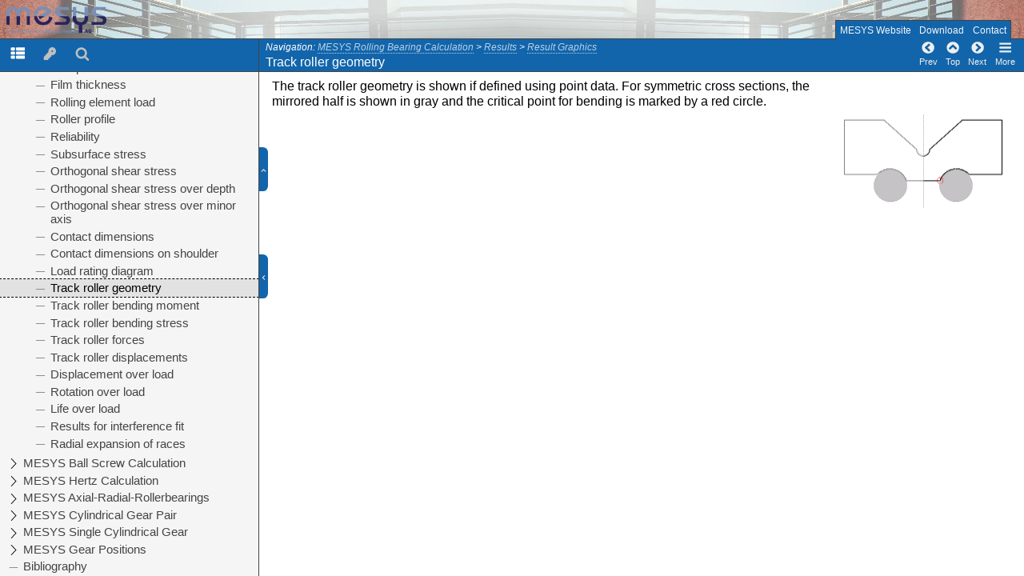

--- FILE ---
content_type: text/html
request_url: https://www.mesys.ag/manual/hmcontent.html
body_size: 9519
content:
<!DOCTYPE html>
<html lang="en-us">
<head>
<!-- HMSKIN FILETYPE: TOC -->
<title>MESYS Calculation Software</title>
<meta http-equiv="Content-Type" content="text/html; charset=UTF-8" />
<meta http-equiv="X-UA-Compatible" content="IE=edge" />
<meta name="msapplication-tap-highlight" content="no" />
<meta http-equiv="Pragma" content="no-cache" />
<meta http-equiv="Expires" content="-1" />
<meta http-equiv="cache-control" content="no-cache" />
<style type="text/css">
div#noscript {display: none;}
</style> 
<noscript>
<style type="text/css">
	div#noscript {
		display: block;
		position: absolute;
		top: 0; right: 0; bottom: 0; left: 0;
		border: 1rem solid grey;
		background-color: #eaeaea;
		}
	h2#noscriptwarning {
		text-align: center;
		position: relative;
		top: 35%;
		color: #333333;
	}
</style> 
</noscript>
<script type="text/javascript">
/*! Help+Manual WebHelp 3 Script functions
Copyright (c) 2015-2023 by Tim Green. All rights reserved. Contact: https://www.helpandmanual.com
*/
		var pageName = "tocPage";
		var hmDevice = {
		// Cookies
		hmSetCookie: function(cname, cvalue, exdays) {
			var expires = "";
			if (exdays) {
				var d = new Date();
				d.setTime(d.getTime() + (exdays*24*60*60*1000));
				expires = "expires="+d.toGMTString();
			}
			document.cookie = cname + "=" + cvalue + "; " + expires;
		},

		hmGetCookie: function(cname) {
			var name = cname + "=";
			var ca = document.cookie.split(';');
			for(var i=0; i<ca.length; i++) {
				var c = ca[i];
				while (c.charAt(0)==' ') c = c.substring(1);
				if (c.indexOf(name) != -1) return c.substring(name.length, c.length);
			}
			return "";
		},
		
		hmDeleteCookie: function(cname) {
			var name = cname + "=";
			document.cookie = name + "; expires=Thu, 01 Jan 1970 00:00:00 UTC";
		},
		
		compilehash: (function () {
		var outVal = 0, t="MESYS Calculation SoftwareUser-defined Project ID";
		for (var x = 0; x < t.length; x++) {
			outVal = outVal + (t.charCodeAt(x)*(x+2));
		}
		return (outVal*697).toString(32) + "_";
		})(),
		mainPageInitialized: false,
		navBarWidth: 0,
		saveNavbarWidth: function(){
			var $nbar = $("p#tocnavbar");
			if ($nbar.is(":visible")) {
				this.navBarWidth = $nbar.width();
				var nBarWidth = this.navBarWidth + 5;
				xMessage.sendObject("parent",{action: "callfunction", fn: "hmWebHelp.resizePanes", fa: nBarWidth});
				} else {
					this.navBarWidth = null;
					}
			}
	
	};
	
		// Close TOC on topic open if phone or narrow page
		var closeTOC = function(topicleft) {
		if (hmDevice.phone || (!hmDevice.phone && topicleft)) {
			setTimeout(
				function() {
					xMessage.sendObject("parent",{action: "callfunction", fn: "hmWebHelp.pageDimensions.dragHandle"});
				},300) 
			}
		},
		checkTOC = function() { 
			if (true) {
			xMessage.sendObject("parent",{action: "getvalue", vn: "hmpage.topicleft", cbf: "closeTOC"});
			}
		};

	// Session Variables
	// Test that storage is both available and accessible (looking at you, Safari!)
	var storageOK = (function(){
		var gotStorage = typeof(Storage) === "object" && typeof(localStorage) === "object" && typeof(sessionStorage) === "object";
		if (gotStorage) {
			try {
				localStorage.setItem('testStorage',1);
				localStorage.removeItem('testStorage');
				gotStorage = true;
			}
			catch(e) {
			gotStorage = false;
			}
		}
		return gotStorage;
		})();
		
	sessionVariable = {
		localS: storageOK,
		
		setPV: function(sVar,sVal) {
			if (this.localS) {
				localStorage.setItem(hmDevice.compilehash + sVar,sVal);
			} else
				hmDevice.hmSetCookie(hmDevice.compilehash + sVar,sVal,365);	
		},
		setSV: function(sVar,sVal) {
			if (this.localS)
				sessionStorage.setItem(hmDevice.compilehash + sVar,sVal);
			else
				hmDevice.hmSetCookie(hmDevice.compilehash + sVar,sVal,false);
		},
		getPV: function(sVar) {
			if (this.localS) {
				if (typeof(localStorage.getItem(hmDevice.compilehash + sVar)) !== "undefined")
					return localStorage.getItem(hmDevice.compilehash + sVar);
				else return null;
			} else 
				return hmDevice.hmGetCookie(hmDevice.compilehash + sVar);
		},
		getSV: function(sVar) {
			if (this.localS) {
				if (typeof(sessionStorage.getItem(hmDevice.compilehash + sVar)) !== "undefined")
					return sessionStorage.getItem(hmDevice.compilehash + sVar);
				else return null;
			} else 
				return hmDevice.hmGetCookie(sVar);
		},
		deletePV: function(sVar) {
			if (this.localS)
				localStorage.removeItem(hmDevice.compilehash + sVar);
			else
				hmDevice.hmDeleteCookie(hmDevice.compilehash + sVar);
		},
		deleteSV: function(sVar) {
			if (this.localS)
				sessionStorage.removeItem(hmDevice.compilehash + sVar);
			else
				hmDevice.hmDeleteCookie(hmDevice.compilehash + sVar);
		}
	};
	/* UI Location */
	hmDevice.page = "hmcontent";
	hmDevice.baseFontSize = 100;
	hmDevice.fontChangeMax = 20;
	hmDevice.parentHome = true;
	hmDevice.defaultTopic = "index.html";
	
	/* Source Checks */
	hmDevice.agent = navigator.userAgent.toLowerCase();
	hmDevice.embedded = true;
	hmDevice.platform = navigator.platform.toLowerCase();
	hmDevice.ipad = /ipad/.test(hmDevice.platform);
	hmDevice.iphone = /iphone/.test(hmDevice.platform);
	hmDevice.winphone7 =  (/windows phone os [7]\.\d\d??; .*?trident\/[5]\.\d\d??; iemobile\/9/.test(hmDevice.agent));
	hmDevice.winphone = (/windows phone [89]\.\d\d??; .*?trident\/[67]\.\d\d??;.*?touch; /.test(hmDevice.agent));
	hmDevice.w8desktop = (/windows nt 6\.[2345]/m.test(hmDevice.agent));
	hmDevice.w8metro = (function(){var supported = true; 
				try {new ActiveXObject("htmlfile");} catch(e) {supported = false;} 
				return (!supported && hmDevice.w8desktop);})();
	hmDevice.touch = /touch/.test(hmDevice.agent);
	// Treat all Windows 8 devices as desktops unless in metro mode with touch
	hmDevice.tb = (/tablet/.test(hmDevice.agent) && (!/trident/.test(hmDevice.agent) || (hmDevice.w8metro && hmDevice.touch)));
	hmDevice.goodandroid = (/android.+?applewebkit\/(?:(?:537\.(?:3[6-9]|[4-9][0-9]))|(?:53[8-9]\.[0-9][0-9])|(?:54[0-9]\.[0-9][0-9]))|android.+?gecko\/[345][0-9]\.\d{1,2} firefox/.test(hmDevice.agent));
	hmDevice.deadandroid = (/android.+?applewebkit\/(?:53[0-6]\.\d{1,2})|firefox\/[0-2]\d\.\d{1,2}/.test(hmDevice.agent));
	hmDevice.android = (/android/.test(hmDevice.agent) && !hmDevice.deadandroid);
	hmDevice.mb = /mobi|mobile/.test(hmDevice.agent);
	
	/* Main Checks */
	hmDevice.phone = (hmDevice.mb && !hmDevice.ipad && !hmDevice.tb);
	hmDevice.tablet = (hmDevice.ipad || hmDevice.tb || (!hmDevice.phone && hmDevice.android));
	hmDevice.aspectRatio = (screen.height / screen.width > 1 ? screen.height / screen.width : screen.width / screen.height).toFixed(2);
	hmDevice.narrowTablet = (hmDevice.tablet && hmDevice.aspectRatio > 1.4);
	hmDevice.desktop = ((!hmDevice.tablet && !hmDevice.phone));
	hmDevice.device = hmDevice.phone ? "phone" : hmDevice.tablet ? "tablet" : hmDevice.desktop ? "desktop" : "default";
	hmDevice.fontSize = hmDevice.phone ? hmDevice.baseFontSize * 1.0 : hmDevice.tablet ? hmDevice.baseFontSize * 1.0 : hmDevice.desktop ? hmDevice.baseFontSize : hmDevice.baseFontSize;
	hmDevice.maxFontSize = hmDevice.fontSize + hmDevice.fontChangeMax;
	hmDevice.minFontSize = hmDevice.fontSize - hmDevice.fontChangeMax;
	
	/* Main Stylesheet */
	hmDevice.cssfile = document.createElement('link');
	hmDevice.cssfile.rel = 'stylesheet';
	hmDevice.cssfile.type = 'text/css';
	hmDevice.cssfile.href = hmDevice.phone ? "./css/hmwebhelp_toc_phone.css" : hmDevice.tablet ? "./css/hmwebhelp_toc_tablet.css" : hmDevice.desktop ? "./css/hmwebhelp_toc_desktop.css" : "./css/hmwebhelp_toc_default.css";
	document.getElementsByTagName('head')[0].appendChild(hmDevice.cssfile);
</script>
<script id="jqscript" type="text/javascript"></script>
</head>
<body id="pgBody">
<div id="noscript"><h2 id="noscriptwarning">Please enable JavaScript to view this site.</h2></div>
<div id="page_wrapper">
<!-- HMSKIN BODY START -->
<div id="hmpagebody">
<h1 class="page_header desk_tablet" >MESYS Calculation Software</h1> 
<div id="hmtoctree"></div> 
</div>
<!-- HMSKIN BODY END -->
</div>
<script type="text/javascript">
/*! Help+Manual WebHelp 3 Script functions
Copyright (c) 2015-2023 by Tim Green. All rights reserved. Contact: https://www.helpandmanual.com
*/

// Reset font size with preset cookie value if available
(function(){
	var tempFontSize = sessionVariable.getPV("hmFontSize"),
		baseElement = document.getElementsByTagName("html")[0];
	if (tempFontSize !== null) {
	baseElement.style.fontSize=tempFontSize + "%";
	} else {
	baseElement.style.fontSize = hmDevice.baseFontSize + "%";
	}
	})();
if (parent.location == self.location) document.location = "index.html";
//** Browser capabilities object  **//
var hmBrowser = {}; 
	hmBrowser.addEventListener = !!window.addEventListener; //Unused
	hmBrowser.orientation = "onorientationchange" in window;
	// Touch browser *with* hardware support
	hmBrowser.touch = ('ontouchstart' in window && !window.opera) || (window.DocumentTouch && document instanceof DocumentTouch) || (window.pointerEvent && navigator.maxTouchPoints > 0) || (window.MSPointerEvent && navigator.msMaxTouchPoints > 0);		
	hmBrowser.transitions = (function(temp) {
	  var props = ['transitionProperty', 'WebkitTransition', 'MozTransition', 'OTransition', 'msTransition'];
	  for ( var i in props ) if (temp.style[ props[i] ] !== undefined) return true;
	  return false;
	})(document.createElement('rabbit'));
	hmBrowser.Flandscape = function() {if (hmBrowser.orientation) {return (Math.abs(window.orientation)==90);} else {return (window.innerHeight < window.innerWidth);}};
	hmBrowser.MobileFirefox = (/Android.+?Gecko.+?Firefox/i.test(navigator.userAgent));
	hmBrowser.touchstart = (function(){ return hmDevice.desktop ? 'mousedown.startevents' : (('ontouchstart' in window && !hmDevice.w8desktop && !window.opera && !hmDevice.winphone) || (window.DocumentTouch && document instanceof DocumentTouch && !hmDevice.w8desktop && !window.opera && !hmDevice.winphone)) ? 'touchstart.startevents' : (window.pointerEvent || window.navigator.pointerEnabled) ? 'pointerdown.startevents' : (window.MSPointerEvent || window.navigator.msPointerEnabled) ? 'MSPointerDown.startevents' : 'mousedown.startevents'})();
	hmBrowser.touchmove = (function(){return (('ontouchmove' in window && !hmDevice.w8desktop && !window.opera && !hmDevice.winphone) || (window.DocumentTouch && document instanceof DocumentTouch && !hmDevice.w8desktop && !window.opera && !hmDevice.winphone)) ? 'touchmove.moveevents' : (window.pointerEvent || window.navigator.pointerEnabled) ? 'pointermove.moveevents' : (window.MSPointerEvent || window.navigator.msPointerEnabled) ? 'MSPointerMove.moveevents' : 'mousemove.moveevents'})();
	hmBrowser.touchend = (function(){return hmDevice.desktop ? 'mouseup.endevents' : (('ontouchend' in window && !hmDevice.w8desktop && !window.opera && !hmDevice.winphone) || (window.DocumentTouch && document instanceof DocumentTouch && !hmDevice.w8desktop && !window.opera && !hmDevice.winphone)) ? 'touchend.endevents' : (window.pointerEvent || window.navigator.pointerEnabled) ? 'pointerup.endevents' : (window.MSPointerEvent || window.navigator.msPointerEnabled) ? 'MSPointerUp.endevents' : 'mouseup.endevents'})();
	hmBrowser.orientationevent = typeof window.orientation == "undefined" ? "resize" : "orientationchange";
	hmBrowser.server = /^https??:\/\//im.test(document.location);
	hmBrowser.parenthome = true;

// Handler for post-loading functions from files
function extFuncs(func, args) {		
			if (typeof funcs != "object") funcs = {};
			if (typeof funcs[func] == "function") {
				funcs[func](args);
			} else {
				 var newScript= "./js/" + func + ".js";
				$.getScript(newScript, function (data, textStatus) {
				if (textStatus === "success" && typeof funcs[func] == "function") {
					try {
					funcs[func](args);
					} catch(err) {
					console.log(err);
					}
				} else {
					alert("External function script " + func + ".js could not be  loaded");
					}
				});
			}
	} // extFuncs()

// TOC Constructor

function tocConstructor(toc) {
   
   // Public variables
   this.tocTree = toc;
   this.currentTopicItem = null;
   this.currentNTChapterItem = null;
   this.currentBranchTree = null;
   this.targetAnchor = null;
   this.tocLinkClicked = false;
   this.lastTopic = 0;
   this.defaultTopic = null;
   this.nonTocTopic = false;
   this.tocLoaded = false;
   this.topicSelected = false;
   
   /* TOC handling for desktop mode only -- phone and tablet are always no full build, autoclose and no expand all */
   this.buildall = false; // Build the entire TOC and keep branches
   this.autoclose = true; // Close main branches when another branch is opened
   this.expandall = false; // Expand all top level branches on start (automatically disables autoclose)
   if (this.expandall) {
	   this.autoclose = false;
	   this.buildall = true;
   }

   // Local variables
   var webLinkCounter = 0,
	   currentTopic = null,
	   currentBranch = null,
	   self = this;

	function getNodeType(thisItem) {
		var nodeType = thisItem.items.length > 0 ? "chapter" : "topic";
		if (thisItem.tp === "") nodeType += " node";
		if (thisItem.tp == "weblink") nodeType += " web";
		return nodeType;
	}

   function buildTocEntry(thisItem) {			
	
	var newItem = document.createElement("li"),
		newItemAlink = document.createElement("a"),
		newItemCaption = document.createTextNode(thisItem.cp),
		nodeType = getNodeType(thisItem);
	
		function webLink(item) {
			if (item.tr === "" || item.tr === "hmcontent") { 
				window.open(item.hf, "_blank");
				} else {
					window.open(item.hf, item.tr);
					}
			}
	
	newItem.className = "heading lv" + thisItem.lv + " " + nodeType;
	if (thisItem.tp === "weblink") {
		thisItem.i0 = ".\/images\/internet.svg";
		thisItem.i1 = ".\/images\/internet.svg";
		}
	newItemAlink.setAttribute("style","background-image:url('"+thisItem.i0+"')");
	newItemAlink.setAttribute("href",thisItem.hf);
	
	// Store icon images for chapters without text directly in the HTML
	if (thisItem.hf === "") {
		newItem.setAttribute("src0", thisItem.i0);
		newItem.setAttribute("src1", thisItem.i1);
	}
	newItem.setAttribute("hf", thisItem.hf);
	newItem.setAttribute("bs", thisItem.bs);
	if (thisItem.tr !== "") 
		newItem.setAttribute("tg", thisItem.tr);
	if (thisItem.tp == "topiclink") {
		$(newItem).on("click", function(event){
				event.preventDefault();
				event.stopPropagation();
			tocSource.doTopicLink(event,thisItem,this);
		});
	} else if (thisItem.tp === "" && thisItem.items.length > 0) {
			$(newItem).on("click", function(event){
				event.preventDefault();
				event.stopPropagation();
				// Find first real target 
				var firstRealTargetFound = false,
					firstRealTarget;

				function findFirstRealTarget(item) {
					
					var firstRealTargetParent = item;

						//firstRealTarget = item;

					function doTraverse(items) {

						for (var x = 0; x < items.length; x++) {
							if (firstRealTargetFound) break;
							firstRealTarget = items[x];
							if (firstRealTarget.tp == "topiclink") {
								firstRealTargetFound = true;
								break;
							}
							if (firstRealTarget.items.length > 0) {
								doTraverse(firstRealTarget.items);
							}
						}
					}

					doTraverse(firstRealTargetParent.items);

					}
					
					findFirstRealTarget(thisItem);
					
					if (!firstRealTargetFound)
						thisItem = firstRealTarget;
					else if (firstRealTarget !== "fail") {
						tocSource.doTopicLink(event,firstRealTarget,this);
						}
		});
	} else if (thisItem.tp === "weblink") {
		$(newItem).on("click", function(event){
				event.preventDefault();
				event.stopPropagation();
				webLink(thisItem);
		});
		
	}
	newItemAlink.appendChild(newItemCaption);
	newItem.appendChild(newItemAlink);	
	return newItem;
   }
   
function buildChapterNode(thisItem){
	var thisChapterNode = document.createElement("ul");
	thisChapterNode.setAttribute("style","display:none;");
	thisItem.ch = thisChapterNode;
	thisItem.st = "0";
	return thisChapterNode;
	}

this.buildTOC = function(thisItemSet, thisItemParent, fullBuild) {
	
	var currentNode, 
		currentEntry,
		doReplace = false;

	for (var x in thisItemSet) {
		currentEntry = thisItemSet[x];
		currentNode = buildTocEntry(currentEntry);
		currentEntry.rf = currentNode;
		thisItemParent.appendChild(currentNode);
		
		// This is only called if we are building the entire top-level tree
		if ((currentEntry.items.length > 0) && fullBuild) {
			var newChapterNode = buildChapterNode(currentEntry);
			currentNode.appendChild(newChapterNode);
			self.buildTOC(currentEntry.items, newChapterNode, fullBuild);
			if (hmDevice.desktop && this.expandall && currentEntry.lv == "1") {
				$(newChapterNode).show();
				}
		}

	}
};

function buildChapter(chapterNode) {
	
	if (!chapterNode.items || chapterNode.items.length < 1) return;
	
	var buildNode,
		currentParent = chapterNode.rf;
	if (currentParent.children.length > 1) return;
	buildNode = buildChapterNode(chapterNode);
	currentParent.appendChild(buildNode);
	currentParent = buildNode;
	
	for (var x in chapterNode.items) {
		buildNode = buildTocEntry(chapterNode.items[x]);
		chapterNode.items[x].rf = buildNode;
		currentParent.appendChild(buildNode);
	}
}

this.clearBranch = function(branch) {
	if (branch.items.length < 1 || typeof branch.cp === "undefined")
		return;
	if (this.autoclose && (!this.buildall || !hmDevice.desktop)) {
		branch.ch.setAttribute("style","");
		// Prevent memory leaks before cleaning
		function cleanUp(thisNode) {
			if (thisNode.items.length > 0) {
				for (var x in thisNode.items) {
					$(thisNode.items[x].rf).off("click");
					thisNode.items[x].rf = null;
					if (thisNode.items[x].items.length > 0)
						cleanUp(thisNode.items[x]);
				}
			}
			
		}
		// Remove attached bindings
		cleanUp(branch);		
		
		// Physically remove the nodes from the DOM
		while (branch.ch.firstChild) branch.ch.removeChild(branch.ch.firstChild);
		branch.rf.removeChild(branch.rf.lastChild);
		branch.ch = null;
		if (typeof branch.i0 !== "undefined") branch.rf.firstChild.setAttribute("style","background-image:url('"+branch.i0+"')");
	} else if (this.autoclose || !hmDevice.desktop) {
		//self.displayBranch(branch, true, false);
		$("li[hf='"+ branch.hf +"']").find("ul").first().slideUp(50);
	}
};

this.displayBranch = function(branch, animate, mode) {
	var branchContents = "",
		tCount = branch.length,
		speed = !animate ? 0 : 50,
		index = mode ? tCount-1 : 0,
		targetState = "1",
		scrolled = false;
		
	function scrollToTarget(s){
		// Only auto-scroll if the TOC has not been clicked
		if (!self.tocLinkClicked) {
		 setTimeout(function(){
				var target = $("a.current");
				$("div#hmpagebody").scrollTo(target,s,{axis: 'y', offset:{top:-10}});
			},s + 50);
	} else {
		self.tocLinkClicked = false;
	}
	} // scrollToTarget
	
	function doIterate(){
		var toggleSpeed = speed,
			timeoutSpeed = (speed >  0) ? speed + 20 : 0;
		if (!mode) { // Close open branch
			if (branch[index].ch) {
				$(branch[index].ch).slideUp(speed);
				branch[index].st = "0";
				branch[index].rf.firstChild.setAttribute("style","background-image:url('"+branch[index].i0+"')");
			}
			index++;
			if (index === tCount-1) {
				scrollToTarget(timeoutSpeed);
			}
			if (index < tCount-1) {
				setTimeout(function(){doIterate();},timeoutSpeed);
				}
		} else  { // Open closed branch
			if (branch[index].ch) {
				$(branch[index].ch).slideDown(speed);
				branch[index].st = "1";
				branch[index].rf.firstChild.setAttribute("style","background-image:url('"+branch[index].i1+"')");
			}
			index--;
			if (index === 0) {
				scrollToTarget(timeoutSpeed);
			}
			if (index > -1) {
				//setTimeout(function(){doIterate();},timeoutSpeed);
				doIterate();
				}
		}
		if (branch.length === 1) {
			scrollToTarget(timeoutSpeed);
			}
	} // doIterate
	
	doIterate();
};

function selectTopic(topicItem,currentTree,bsSearch) {
	var targetItem = topicItem.rf,
		treeRoot = currentTree[currentTree.length-1];
	if (currentTopic !== null) {
		// Remove "current" class from i and span tags
		currentTopic.className = currentTopic.className.substr(8);
		currentTopic.firstChild.className = "";
		self.topicSelected = false;
	}
	if (targetItem) {
		// New current topic
		targetItem.className = "current " + targetItem.className;
		targetItem.firstChild.className = "current";
		currentTopic = targetItem;
		self.currentTopicItem = topicItem;
		xMessage.sendObject("parent",{action: "setvalue", vn: "hmWebHelp.currentBS", vv: "*" + topicItem.bs});
		self.currentBranchTree = currentTree;
		if (topicItem.items.length > 0) 
			buildChapter(topicItem);
		self.topicSelected = true;
	}
	else {
		self.topicSelected = false;
	}
	
	// First init or changing branch
	if (!currentBranch || currentBranch !== treeRoot) {
		if (currentBranch)
			self.clearBranch(currentBranch);
		currentBranch = treeRoot;
	}
	
	// Display the tree down to the topic
	self.displayBranch(currentTree, true, true);
	
} 

this.buildBranch = function(tree, thisTarget) {
	// Populate the opened chapters in the tree
		for (var x = tree.length; x--;) {
			buildChapter(tree[x]);
		}

	// Highlight the target item
	selectTopic(tree[0], tree);	

   }; // BuildBranch
   
this.findElement = function(targetRef) {
	
	// Filter out search and index reference terms
	if (typeof(targetRef) == "string" && targetRef.indexOf("\?") > -1) {
		targetRef = targetRef.substr(0,targetRef.indexOf("\?"));
	}
	
	// Must set the last topic and default items before executing if they haven't been set yet
	if (self.lastTopic === 0) { 
		self.setLastTopic();
		}
	
	if (!isNaN(targetRef))
		targetRef = parseInt(targetRef,10);
	var foundHrefNode = null,
		foundTopic = false,
		foundNodes = 0,
		branchTree = [],
		prevItem = null,
		thisItem = null,
		prevParent = null,
		parentChain = [],
		parentItem = hmDevice.parentHome ? null : self.defaultTopic,
		parentitem = null,
		nextItem = null,
		anchorNode = null,
		resultNodes = [],
		breadCrumbs = [],
		findBS = typeof targetRef == "number",
		findByAnchor = /\#/.test(targetRef),
		skipEmpty = false;
		
	function findNext(idxkey) {
		var idx = idxkey,
			foundNode = null,
			checkNode = null,
			checkTemp = null;
		
		function doTraverse(tree){
			for (var x = 0; x < tree.length; x++) {
				
				// Break out
				if (foundNode) {
					foundTopic = true;
					break;
				}
				checkNode = tree[x];
				
			if (checkNode !== null && checkNode.bs == idx) {
			if (checkNode.hf !== "" && checkNode.tp !== "weblink") {
					foundNode = checkNode;
					break;
						} else {
					if (idx+1 <= self.lastTopic) {
						idx = idx+1;
						doTraverse(self.tocTree);
						break;
					} else {
								foundNode = "last";
								break;
								}
						}
				}
			// Could it be in this chapter?
			if (checkNode.bs < idx && checkNode.items.length > 0) {
				checkTemp = checkNode;
				}
			// Gone too far or last possible chapter? 
			if (checkNode.bs > idx || (checkNode.bs < idx && x == tree.length-1)) {
				doTraverse(checkTemp.items);
			}	
			
			}
		}
		
		doTraverse(self.tocTree);
			return foundNode;
	}
	
	function findAnchor(anchorRef) {
		var foundNode = false,
			checkNode = null,
			thisHref = anchorRef.substr(0,anchorRef.indexOf("#")),
			thisAnchor = anchorRef.substr(anchorRef.indexOf("#"));
		
		function doTraverse(tree){
			for (var x = 0; x < tree.length; x++) {
				// Break out
				if (foundNode) {
					foundTopic = true;
					break;
				}
				checkNode = tree[x];
				if (checkNode.ac === thisAnchor && checkNode.hf === thisHref) {
					foundNode = checkNode;
					break;
				}
			// Go down...
			if (checkNode.items.length > 0) {
				doTraverse(checkNode.items);
				}
			}
		}
		doTraverse(self.tocTree);
			return foundNode;
	}
	
	function bakeBread() {

		var loaf = {action: "breadcrumbs", breadmode: (breadCrumbs.length > 0 ? "full" : "top")},
			stop = "";
		
		if (breadCrumbs.length > 0)
		for (var x in breadCrumbs) {
			loaf[x] = breadCrumbs[x].bs + stop + breadCrumbs[x].hf + stop + breadCrumbs[x].cp;
		}
		return loaf;
	}

	function pushParentChain(obj) {
		let found = false;
		if (parentChain.length > 0) {
			parentChain.forEach(function(item,index){
				if (item.bs == obj.bs)
					found = true;
			});
		}
		if (!found) parentChain.unshift(obj);
	}
	
	function findNode(node, thisRef) {
		
		/** Parent Folder Home Item and Breadcrumbs **/

			// Restart on level 1 item
			if (node.lv == 1) {

				parentitem = prevParent = null;
				parentChain = [];
				breadCrumbs = [];
				if (node.items.length > 0) {
					parentitem = prevParent = node;
					pushParentChain(parentitem);
					// breadCrumbs.push(parentitem);
					}
			} else if (node.lv > 1) {
				if (prevParent.lv == node.lv-1) {
					pushParentChain(prevParent);
					parentitem = prevParent;
					if (breadCrumbs.length === 0 || breadCrumbs[breadCrumbs.length-1].bs !== parentitem.bs) {
						breadCrumbs.push(parentitem);
						}
					}

				if (parentitem.lv >= node.lv) {
					for (x=0;x<parentChain.length;x++) {
						if (parentChain[x].lv == node.lv -1) {
							parentitem = parentChain[x];
							break;
						}
					}
				}

				if (node.items.length > 0)
					prevParent = node;
			}
		if (hmDevice.parentHome)
			parentItem = parentitem;
		
		if (!skipEmpty && (thisItem === null || thisItem.hf !== "")) {
			prevItem = thisItem;
			}
		
		if (node.hf !== "" && node.tp !== "weblink") {
		thisItem = node; 
			skipEmpty = false;
			} else {
				if (node.bs == thisRef)
					thisRef++;
				skipEmpty = true;
			}

		
	   if ((node.hf==thisRef && !findBS) || (node.bs==thisRef && findBS)) {
		 if (node.rf !== null) {
				foundHrefNode = node;
			} else {
				foundHrefNode = null;
			}
		 resultNodes.push(node);
	   }
	   else {
		for (var k in node.items) {
			resultNodes = findNode(node.items[k], thisRef);
			if (resultNodes.length>0) { 
				resultNodes.push(node);
				break; 
			}
		 } 
	   }
	   foundNodes += resultNodes.length;
	   return resultNodes;
	}
	
	// Clean up the breadcrumbs 
	function trimBread(lv) {
	   var bcT = [], bcTemp = [];
	   for (var q = breadCrumbs.length-1; q > -1; q--) {
		   if ($.inArray(breadCrumbs[q].lv,bcT) === -1 && ((bcT.length === 0 && breadCrumbs[q].lv == lv-1) || breadCrumbs[q].lv == (bcT[bcT.length-1]-1))) {
			   bcTemp.unshift(breadCrumbs[q]);
			   bcT.push(breadCrumbs[q].lv);
		   }
	   }
	   breadCrumbs = bcTemp;
	   }
	
	function locateNodeChain() {
	for (var i in self.tocTree ) {
			branchTree = findNode(self.tocTree[i], targetRef);
		 if (branchTree.length>0) {
			if (!foundHrefNode) {
				self.buildBranch(branchTree, targetRef);
			} else  {
				selectTopic(foundHrefNode,branchTree);
				}
			// Must skip our last topic check on the first item 
			if (self.lastTopic === 0) { 
				tocSource.setLastTopic();
				}
			nextItem = (thisItem.bs === 0 || thisItem.bs < self.lastTopic) ? findNext(thisItem.bs+1) : false;
				var prevBS, prevHF, prevAC, homeBS, homeHF, homeAC, nextBS, nextHF, nextAC;
				if (!prevItem) {
					prevBS = prevHF = prevAC = "none";
				} else {
					prevBS = prevItem.bs;
					prevHF = prevItem.hf;
					prevAC = prevItem.ac;
		}
				if (!nextItem) {
					nextBS = nextHF = nextAC = "none";
				} else {
					nextBS = nextItem.bs;
					nextHF = nextItem.hf;
					nextAC = nextItem.ac;
				}
				
				if (!parentItem) {
					homeBS = homeHF = homeAC = "none";
				} else {
					if (parentItem.bs == thisItem.bs) {
						homeBS = homeHF = homeAC = "none";
					} else if (typeof parentItem.bs == "number" && parentItem.hf === "") {
						homeBS = parentItem.bs;
						homeHF = "none";
						homeAC = "";
					} else {
						homeBS = parentItem.bs;
						homeHF = parentItem.hf;
						homeAC = parentItem.ac;
			}
				}
				// Home is default topic:
				if (!hmBrowser.parenthome) {
					homeHF = "index.html";
					}
				if (!hmDevice.phone) {
				xMessage.sendObject("parent",{action: "setnavlinks", pbs: prevBS, phf: prevHF, pac: prevAC, hbs: homeBS, hhf: homeHF, hac: homeAC, nbs: nextBS, nhf: nextHF, nac: nextAC});
				} else {
				xMessage.sendObject("parent",{action: "setmobnavlinks", pbs: prevBS, phf: prevHF, pac: prevAC, hbs: homeBS, hhf: homeHF, hac: homeAC, nbs: nextBS, nhf: nextHF, nac: nextAC});
				}
				if (hmDevice.desktop) {
					trimBread(foundHrefNode ? foundHrefNode.lv : tocSource.currentTopicItem.lv);
					xMessage.sendObject(parent,bakeBread());
					}
			break; 
			}
		}
	}
	
	if (findByAnchor) {
			anchorNode = findAnchor(targetRef);
			if (anchorNode && anchorNode.bs !== ""){
				// If there is an anchor node in the TOC it's an anchor topic. Select and stop.
				self.findElement(anchorNode.bs);
				return;
				} else {
				// Otherwise it's an anchor in the topic, so parse out the topic href and continue.
				findByAnchor = false;
				targetRef = targetRef.substr(0,targetRef.indexOf("\#"));
				locateNodeChain();
				}
			
		} else {
		
		locateNodeChain();
		}
		
	// Necessary for loading topics without TOC entries correctly
		var foundTopic = foundHrefNode !== null;
	// Non-TOC topic located after the TOC has loaded
	if (foundNodes == 0 && self.tocLoaded) {
			self.nonTocTopic = true;
			if (hmDevice.desktop)
				xMessage.sendObject(parent,{action: "breadcrumbs", breadmode: "notoc"});
	// Non-TOC topic located before the TOC has loaded	
		} else if (foundNodes == 0 && !self.tocLoaded) {			
			self.findElement("index.html");
			if (hmDevice.desktop)
				xMessage.sendObject(parent,{action: "breadcrumbs", breadmode: "notoc"});
			self.nonTocTopic = true;
			self.tocLoaded = true;
		}
	// Normal topic has loaded, everything is OK
		else if (foundTopic) {
			self.nonTocTopic = false;
			self.tocLoaded = true;
		}
	}; // this.findElement

this.buildBS = function() {
	if (typeof self.tocTree[0].bs != "undefined")
		return;
	var bsCounter = -1;
	function doBuild(tree) {
		for (var x in tree) {
			bsCounter++;
			tree[x].bs = bsCounter;
			if (tree[x].items.length > 0) {
				doBuild(tree[x].items);
			}
		}
	}
	doBuild(self.tocTree);
	};

	
this.doTopicLink = function(event, thisItem, obj) {
	event.preventDefault(); event.stopPropagation();
	var anchorX = hmBrowser.server ? "\?anchor=" : "\!anchor=",
		thisHref = thisItem.hf,
		thisBS = thisItem.bs,
		testHref = obj.getAttribute("hf") === "",
		notCurrent = obj.getAttribute("class").substr(0,7) !== "current",
		currentHref = self.currentTopicItem.hf + (self.currentTopicItem.ac === "" ? "" : anchorX + self.currentTopicItem.ac.substr(1));
		if (thisItem.ac !== "") thisHref += (anchorX + thisItem.ac.substr(1));
	
	if (!self.currentTopicItem || (self.currentTopicItem.hf !== thisHref) || (self.currentTopicItem.ac !== thisItem.ac) || self.nonTocTopic) {
		self.tocLinkClicked = true;
		self.clickedBS = thisBS;
		self.findElement(thisBS);
		let doCheckTOC = "";
		if (thisItem.items.length > 0) {
			doCheckTOC = $("li[hf='"+thisItem.items[0].hf+"']").parent().attr("style");
			doCheckTOC = /block/i.test(doCheckTOC) || doCheckTOC == "" ? true : false;
		} else {
			doCheckTOC = true;
			}
		xMessage.sendObject("parent",{action: "loadtopicnonav", href: thisHref, ac: thisItem.ac, bs: thisBS});
		if (doCheckTOC) checkTOC();
	} else if (self.currentTopicItem.hf === thisHref && notCurrent && !testHref) {
		self.tocLinkClicked = true;
		self.clickedBS = thisBS;
		self.findElement(thisBS);
	} else if (!testHref) {
		// Chapter click -- open/close chapter with own content
		if (self.currentTopicItem.ch && self.currentTopicItem.st === "1") {
			$(self.currentTopicItem.ch).slideUp("fast");
			self.currentTopicItem.rf.firstChild.setAttribute("style","background-image:url('"+self.currentTopicItem.i0+"')");
			self.currentTopicItem.st = "0";
		} else if (self.currentTopicItem.ch && self.currentTopicItem.st === "0") {
			$(self.currentTopicItem.ch).slideDown("fast");
			self.currentTopicItem.rf.firstChild.setAttribute("style","background-image:url('"+self.currentTopicItem.i1+"')");
			self.currentTopicItem.st = "1";
		}
	} else {
		// Chapter click -- open/close chapter without own content
		var $chp = $(obj).children("ul");
		if ($chp.length > 1) $chp = $chp[0];
		if ($chp.is(":visible")) {
			$chp.slideUp("fast");
			obj.firstChild.setAttribute("style","background-image:url('"+obj.getAttribute("src0")+"')");
		}
		else  {
			$chp.slideDown("fast");
			obj.firstChild.setAttribute("style","background-image:url('"+obj.getAttribute("src1")+"')");
		}
	}
	
	
	}; // doTopicLink

this.setLastTopic = function() {
	
	var currentItem,
		lastTopic = 0,
		defaultItem = null;
	function doTraverse(tree) {
		
		// Look for default topic
		if (!defaultItem)
		for (var x = 0; x < tree.length; x++) {
			if (tree[x].hf == hmDevice.defaultTopic) {
				defaultItem = tree[x];
				self.defaultTopic = defaultItem;
				break;
				}
		}
		
		currentItem = tree[tree.length-1];
		if (currentItem.items.length > 0) {
			doTraverse(currentItem.items);
		} else {
			lastTopic = currentItem.bs;
		}
	}
	doTraverse(self.tocTree);
	self.lastTopic = lastTopic;
	xMessage.sendObject("parent",{action: "setvalue", vn: "hmWebHelp.lastBS", vv: lastTopic.toString()});
	};
	self.buildBS();
} // TOC Constructor

function hmLoadTOC(hmTOC) {
	var tocParams,
	tocWrapper = document.getElementById("hmtoctree"),
	tocObject = document.createElement("ul");
	
	tocObject.id = "toc";
	tocWrapper.appendChild(tocObject);
	tocObject = document.getElementById("toc");
	
	tocParams = hmTOC.items;
	tocSource = new tocConstructor(tocParams);
	
	tocSource.buildTOC(tocParams, tocObject, (tocSource.buildall && hmDevice.desktop));
    
} 

var initScripts = function() {

	var scripts = ["./js/helpman_settings.js", "./js/jquery.scrollTomin.js", "./js/hmcontent.js", "./js/xmessage.js"], 
		currentScript = 0,
		loadScripts = function(x) {
	$.ajaxPrefilter( "json script", function( options ) {options.crossDomain = true;});
	// Load all necessary scripts
		$.getScript( scripts[x], function( data, textStatus, jqxhr ) {
		  if (currentScript < scripts.length-1) {
		  currentScript++;
		  loadScripts(currentScript);
		  } else {
			// Functions to perform after all scripts have loaded
			
			// Initialize the xMessage framework for frame communication
			xMessage = new xMsg("TOC");
			
			hmTocLoaded = true;
			xMessage.sendObject("parent",{action: "setvalue", vn: "hmTocLoaded", vv: "*true"});	
			if (self.lastTopic === 0) { 
				setTimeout(function(){tocSource.setLastTopic();},300);
				}
			loaded=0;

			$(window).on("click", function(){document.getSelection().removeAllRanges();});
			}

		}); // getScript
	}; // loadScripts()
	
	// Load jQuery first so that everything else can continue
	var jScript = document.getElementById("jqscript");
	jScript.src = "./js/jquery.js";

	// Load the other scripts once jQuery responds positively
	var loadCheck = setInterval(function() {
		if (window.jQuery) {
			clearInterval(loadCheck);
			loadScripts(0);
			}
		},100);
};

if (window.addEventListener)
window.addEventListener("load", initScripts, false);
else if (window.attachEvent)
window.attachEvent("onload", initScripts);
else window.onload = initScripts;	

</script> 
</body>
</html>

--- FILE ---
content_type: text/css
request_url: https://www.mesys.ag/manual/css/hmprojectstyles.css
body_size: 960
content:
/* Text Styles */
hr { color: #000000 }
body, table, tr, th /* Normal */
{
 font-size: 100%;
 font-family: Calibri,Vectora,'Droid Sans','Open Sans',Frutiger,sans-serif;
 font-style: normal;
 font-weight: normal;
 color: #000000;
 text-decoration: none;
}
table, tr, th
{
 font-size: 100%;
}
span.f_Bibliography /* Bibliography */
{
}
span.f_CodeExample /* Code Example */
{
 font-size: 0.73rem;
 font-family: 'Courier New',Courier,monospace;
}
span.f_Comment /* Comment */
{
}
span.f_heading1 /* heading 1 */
{
 font-size: 1.27rem;
 font-family: Cambria;
 font-weight: bold;
 color: #365f91;
}
span.f_heading2 /* heading 2 */
{
 font-size: 1.18rem;
 font-family: Cambria;
 font-weight: bold;
 color: #4f81bd;
}
span.f_heading3 /* heading 3 */
{
 font-family: Cambria;
 font-weight: bold;
 color: #4f81bd;
}
span.f_heading4 /* heading 4 */
{
 font-family: Cambria;
 font-style: italic;
 font-weight: bold;
 color: #4f81bd;
}
span.f_heading5 /* heading 5 */
{
 font-family: Cambria;
 color: #243f60;
}
span.f_Heading1 /* Heading1 */
{
 font-size: 1.45rem;
 font-weight: bold;
}
span.f_Hyperlink /* Hyperlink */
{
 font-size: 0.91rem;
 font-family: Arial,Helvetica,sans-serif;
 color: #0000ff;
 text-decoration: underline;
}
span.f_ImageCaption /* Image Caption */
{
 font-size: 0.73rem;
 font-weight: bold;
}
span.f_ListParagraph /* List Paragraph */
{
}
span.f_Notes /* Notes */
{
}
span.f_Title /* Title */
{
 font-size: 2.36rem;
 font-family: Cambria;
 color: #17365d;
 letter-spacing: 0.0625rem;
}
/* Paragraph styles */
p, p.p_Normal, div.p_Normal, li.p_Normal /* Normal */
{
 text-align: left;
 text-indent: 0;
 line-height: 1.38;
 padding: 0 0 0 0;
 margin: 0 0 0.8125rem 0;
}
.p_Bibliography /* Bibliography */
{
 font-size: 1.00rem;
}
.p_CodeExample /* Code Example */
{
 font-size: 0.73rem;
 line-height: 1.0;
 white-space: nowrap;
 page-break-inside: avoid;
 margin: 0 0 0 0;
}
.p_Comment /* Comment */
{
 font-size: 1.00rem;
}
.p_heading1 /* heading 1 */
{
 font-size: 1.27rem;
 page-break-inside: avoid;
 page-break-after: avoid;
 margin: 2.0000rem 0 0 0;
}
.p_heading2 /* heading 2 */
{
 font-size: 1.18rem;
 page-break-inside: avoid;
 page-break-after: avoid;
 margin: 0.8125rem 0 0 0;
}
.p_heading3 /* heading 3 */
{
 font-size: 1.00rem;
 page-break-inside: avoid;
 page-break-after: avoid;
 margin: 0.8125rem 0 0 0;
}
.p_heading4 /* heading 4 */
{
 font-size: 1.00rem;
 page-break-inside: avoid;
 page-break-after: avoid;
 margin: 0.8125rem 0 0 0;
}
.p_heading5 /* heading 5 */
{
 font-size: 1.00rem;
 page-break-inside: avoid;
 page-break-after: avoid;
 margin: 0.8125rem 0 0 0;
}
.p_Heading1 /* Heading1 */
{
 font-size: 100%;
 font-weight: normal;
 text-align: left;
 text-indent: 0;
 line-height: 1.38;
 padding: 0 0 0 0;
 margin: 0 0 0.8125rem 0;
}
.p_ImageCaption /* Image Caption */
{
 font-size: 0.73rem;
}
.p_ListParagraph /* List Paragraph */
{
 font-size: 1.00rem;
 margin: 0 0 0.8125rem 3.0000rem;
}
.p_Notes /* Notes */
{
 font-size: 1.00rem;
}
.p_Title /* Title */
{
 font-size: 2.36rem;
 line-height: 1.20;
 border-color: #4f81bd;
 border-style: solid;
 border-width: 0;
 border-top: none;
 border-right: none;
 border-left: none;
 padding: 0.3125rem 0.3125rem 0.3125rem 0.3125rem;
 margin: 0 0 0.9375rem 0;
}
/* Table styles */
div.hmrotate90  { display:inline-block; -webkit-writing-mode: vertical-rl; -ms-writing-mode: tb-rl; writing-mode: vertical-rl; }
div.hmrotate270 { display:inline-block; -webkit-writing-mode: vertical-rl; -ms-writing-mode: tb-rl; writing-mode: vertical-rl; transform: rotate(180deg); }

a.imagetogglelink {
  position: relative;
  display: inline-block;
}
svg.image-toggle-magnifier { /* Magnifier icon for image toggles */
  position: absolute;
  top: 0;
  left: 0;
  right: 0;
  bottom: 0;
  margin: auto;
  width: 40pt;
  height: 40pt;
  max-width: 80%;
  max-height: 80%;
  fill: #FFFFFF;
  stroke: #808080;
  stroke-width: 0.5pt;
  opacity: 0.3;
  transition: opacity 0.3s;
}
img.image-toggle:hover + svg.image-toggle-magnifier, svg.image-toggle-magnifier:hover {
  opacity: 1;
}



#hmlightbox /* image lightbox */
{
  border: none;
  padding: 8px;
  background: #FFF;
  font-size: 110%;
  font-weight: bold;
  color: #777;
  box-shadow: 5px 5px 5px #888;
}

a.dropdown-toggle /* dropdown toggle caption */
{
  cursor: pointer;
}
a.inline-toggle /* inline toggle caption */
{
  cursor: pointer;
}
img.dropdown-toggle-icon /* toggle icon */
{
  cursor: pointer;
}
/* CSS for responsive image maps */

.hmImageMap a.hmHotspotRect { display:block; position:absolute; border: 1px solid transparent; background:#000; opacity:0.01 }
.hmImageMap a.hmHotspotEllipse { display:block; position:absolute; border-radius:50%; border: 1px solid transparent; background:#000; opacity:0.01 }
.hmImageMap:hover a.hmHotspotRect {opacity:0.3 }
.hmImageMap:hover a.hmHotspotEllipse { opacity:0.3 }
a.hmHotspotRect:hover { border:1px solid #000; background:#FFF; opacity:0.3 }
a.hmHotspotEllipse:hover { border:1px solid #000; background:#FFF; opacity:0.3 }


--- FILE ---
content_type: text/css
request_url: https://www.mesys.ag/manual/css/hmwebhelp_main_desktop.css
body_size: 5206
content:
 /* Main Help+Manual WebHelp Page Layout CSS
	 Copyright (c) 2015-2023 by Tim Green. All rights reserved. Contact: https://www.helpandmanual.com
*/
/* Reset Styles for Consistency */
 html, body, div, span, applet, object, iframe, h1, h2, h3, h4, h5, h6, blockquote, pre, a, abbr, acronym, address, big, cite, code, del, dfn, em, img, ins, kbd, q, s, samp, small, strike, strong, sub, sup, tt, var, b, u, i, center, dl, dt, dd, ol, ul, li, fieldset, form, label, legend, table, caption, tbody, tfoot, thead, tr, th, td, article, aside, canvas, details, embed, figure, figcaption, footer, header, hgroup, menu, nav, output, ruby, section, summary, time, mark, audio, video {
	margin: 0;
	padding: 0;
	border: 0;
	vertical-align: baseline;
}
/* HTML5 display-role reset for older browsers */
article, aside, details, figcaption, figure, 
footer, header, hgroup, menu, nav, section {
	display: block;
}
html { overflow: hidden; }

/* Pretty scrollbars for Webkit browsers */
 /* width */
::-webkit-scrollbar {
  width: 10px;
}
::-webkit-scrollbar:horizontal {
  height: 10px;
}

/* Track */
::-webkit-scrollbar-track {
  background: #f5f5f5;
}

/* Handle */
::-webkit-scrollbar-thumb {
  background: #a1a1a1;
  border-radius: 5px;
}

/* Handle on hover */
::-webkit-scrollbar-thumb:hover {
  background: #858585;
}

body {
	background-color: #ffffff;
	background-image: url("../images/spacer.gif");
	background-position: left top;
	background-repeat: repeat;
	-moz-text-size-adjust: none;
	-webkit-text-size-adjust: none;
	-ms-text-size-adjust: none;
	text-size-adjust: none;
	}

div#helpwrapper {
	position: absolute;
	top: 0; bottom: 0;
	left: 0; right: 0;
	min-width: 230px;
	overflow: hidden;
}

div#pagewrapper {
	position:absolute;
	top: 0;
	bottom:0;
	left:0;
	right:0;
	padding:0;
	min-width: 230px;
	}

/* NAV */

/* Navigation Tabs */

nav#navpane_tabs {
	display: inline-block;
	position: absolute;
	height: 41px;
	top: 0; right: 1px; bottom: 0; left: 0;
	font-family: 'Trebuchet MS', Helvetica, Arial, sans-serif;
}
ul.tabs {
	display: inline-block;
	position: absolute;
	bottom: 7px;
	height: auto;
	list-style:none;
	margin-left: 5px;
	white-space: nowrap;
	font-size: 1.5rem;
	}
/* Non Current Tabs */
li.hmtabs {
	display: inline-block;
	vertical-align: top;
	text-indent: 0;
	list-style-image:none;
	padding: 0;
	margin-left: 0;
	cursor: pointer;
	background-color: transparent;
	}
li.hmtabs:hover {

 }
li.hmtabs:first-child {
	margin-left: 0;
	}
li.hmtabs a {
	color: #bfbfbf;
	text-decoration: none;
	padding: 0 0.5rem;
	outline: none;
}
li.hmtabs svg.tocicon {
	color: #bfbfbf;
	fill: #bfbfbf;
}
li.hmtabs:hover svg.tocicon {
	color: #ffffff;
	fill: #ffffff;
	}

/* Current Tab */ 
li.hmtabs.current {
	border-color: #444444;
	background-color: <%NAVTABS_BGCOLOR_ACTIVE>;
	cursor: default;
	}
li.hmtabs.current a , li.hmtabs.current svg.tocicon {
	color: #ffffff;
	fill: #ffffff;
	cursor: default;
	}
svg.tocicon {
	width: 1.1rem;
	height: 1.1rem;
}

/* General */
.tablet {
	display: none !important;
}
.phone {
	display: none !important;
	}
.noscript { 
	display: none !important;
	}
.scripted {
	
	}
.desktop {

	}
.desk_tablet {

}

/* Header Area */
div#headerbox_wrapper {
	position: absolute;
	top: 0.0rem;
	left: 0rem; right: 0rem;
	outline: none;
	overflow: visible;
	z-index: 1000;
	font-family: 'Trebuchet MS', Helvetica, Arial, sans-serif;
	background-color: #d9d9d9;
}
div#headerbox {
	position: relative;
	height: 3.0rem;
	min-width: 25rem;
	margin-bottom: 0;
	overflow: visible;
	z-index: 999;
	background-position: left top;
	background-repeat: no-repeat;
	background-size: 100% 100%;
	background-image: url('../images/banner_company.jpg');
	} 
div#headerwrapper {
	position: absolute;
	top: 0; bottom: 0; right: 0; left: 0;
	margin: 0;
	text-align: center;
	padding: 0.1875rem 0 0 0;
	}
a#headerlogo {
	display: block;
	outline: 0px solid yellow;
	position: absolute;
	z-index: 1001;
	top: 0.2rem; left: 0.5rem;
	height: 2.8rem; width: 11.6rem;
	background-image: url('../images/logo-image-desk.png');
	background-repeat: no-repeat;
	background-size: auto 100%;
	background-position: left top;
	}
h1.page_header {
	font-family: 'Trebuchet MS', Helvetica, Arial, sans-serif;
	color: #444444;
	background: <%PROJECT_TITLE_BG%>;
	font-size: 1.8rem;
	max-width: 60%;
	padding: 0.2rem 0.5rem;
	display: inline-block;
	white-space: nowrap;
	margin: 0 auto;
	font-weight: 400;
	overflow: hidden;
	text-overflow: ellipsis;
	} 

/* Drop-down menus in page header */

div#header_menu {
	overflow: auto;
	overflow: visible;
	font-size: 0.750rem;
	z-index: 1001;
	}

ul.topnav {
	position: absolute;
	display: inline-block;
	clear: both;
	right: 1rem; bottom: -2px;
	list-style: none;
	width: auto;
	white-space: nowrap;
	border-width: thin thin 0 thin;
	border-style: solid;
	border-color: #444444;
	background-color: #1265ab;
	z-index: 10000;
	}

ul.topnav > li {
	display: inline-block;
	position: relative;
	float: left;
	font-weight: 100;
	background-color: #1265ab;
	}
ul.topnav > li > a {
	padding: 0.300rem 0.325rem;
}
ul.topnav > li > a.current {
	color: #ffffff;
	text-decoration: underline;
}
ul.topnav li a {
	font-family: 'Trebuchet MS', Helvetica, Arial, sans-serif;
	text-decoration: none;
	font-weight: 100;
	color: #f5f5f5;
	display: block;
	cursor: pointer;
	}
ul.topnav li a:visited {
	color: #f5f5f5;
	}
ul.topnav > li > a:hover {
	color: #ffffff;
	background-color: #1265ab;
	text-decoration: underline;
	}
ul.topnav ul.subnav {
	display: none;
	list-style: none;
	position: absolute;
	right: 0; top: 100%;
	margin-top: thin;
	background-color: #dfdfdf;
	border-width: 0 thin thin thin;
	border-style: solid;
	border-color: #444444;
	box-shadow: 0.125rem 0.125rem 0.500rem 0.025rem #676767;
	}
ul.topnav ul.subnav li {
    width: 100%;
	background-color: #dfdfdf;
	border-bottom: thin solid #ffffff;
	}
ul.topnav ul.subnav li.last {
	margin-bottom: 0;
	border-bottom: none;
	}
ul.topnav ul.subnav li:hover {
	background-color: #bfbfbf;
	color: #000000;
}
ul.topnav ul.subnav li a {
	display: block;
	padding: 0.300rem 0.325rem;
	width: 100%;
	height: 100%;
	color: #444444;
	cursor: pointer;
	}
ul.topnav ul li.last a { 
	}
ul.topnav ul li a:hover {
	color: #000000;
} 
	
/* Navigation Panes */

/* Main navigation block container */
div#navwrapper {
	position: absolute;
	top:  3rem;
	left: 0.0rem; bottom: 0.0rem;
	padding: 0 0 0 0;
	width: 20.000rem;
	overflow: visible;
	-ms-touch-action: none;
	background-color: #1265ab;
	border-style: solid;
	border-color: #444444;
	border-width: thin thin 0 0;
	} 
div#navcontainer {
	position: absolute;
	top: 0; left: 0; bottom: 0; right: 0;
	padding: 0;
	overflow: visible;
	background-color: transparent;
	z-index: 1001;
	}
div#navsplitbar {
	position: absolute;
	top: 1.530rem; right: -1.5rem; bottom: 0.157rem;
	width: 1.063rem;
	background: url('../images/spacer.gif');
	cursor: ew-resize;
	z-index: 1002;
	}

div#toolbutton_wrapper, div#dragwrapper {
	position: absolute;
	right: -1.77rem;
	width: 1.70rem;
	height: 3.5rem;
	z-index: 10000;
}

div#toolbutton_wrapper {
	top: 20%;
	cursor: ns-resize;
	}
div#dragwrapper {
	top: 40%;
	cursor: ew-resize;
}
div#toolbutton, div#dragbutton {
	position: absolute;
	display: initial;
	right: 1rem;
	top: 0;
	width: 0.70rem;
	height: 2rem;
	padding: 1.4rem 0 0 0;
	border-width: 0;
	border-radius: 0 0.4rem 0.4rem 0;
	background-color: #1265ab;
	opacity: 1.0;
	z-index: 900;
	}
div#dragbutton.over, div#toolbutton.over {
	/*box-shadow: 0.1rem 0.1rem 0.5rem #555555;*/
	}
svg#draghandleicon_l, svg#draghandleicon_r {
	display: none;
	}
svg#draghandleicon_l, svg#draghandleicon_r, svg#toolbar_updown_close, svg#toolbar_updown_open {
	width: 1rem;
	height: 1rem;
	-ms-touch-action: none;
	opacity: 1.0;
	z-index: 0;
	color: #efefef;
	fill: #efefef;
	transform: translate(-0.05rem,0);
	}

div.navbox {
	position: absolute;
	/* Top value adjusts navbox top up/down */
	top: 2.200rem; right: 0; bottom: 0; left: 0;
	border-color: #444444;
	border-style: solid;
	border-width: thin thin 0 0;
	padding: 0; margin: 0;
	overflow: hidden;
	background-color: #f5f5f5;
	-webkit-overflow-scrolling: touch;
	z-index: 1000;
	}
div.navbox.on {
	display: block;
	}
div.navbox.off {
	display: none;
	}
iframe.navframe {
	width:100%; height: 100%; margin: 0;
	background-color: #444444;
	overflow: hidden;
	}

/* Topic Pane */	
div#topicbox {
	position: absolute;
	background-color: #1265ab;
	top:  3rem;
	right: 0.0rem; bottom: 0.0rem;
	border: thin solid #444444;
	border-width: thin 0 0 thin;
	left: 20.3rem;
	z-index: 1;
	} 
div#hmpageheader {
	position: absolute;
	top: 0.1rem; left: 0.5rem; right: 0.5rem;
	font-family: 'Trebuchet MS', Helvetica, Arial, sans-serif;
	overflow: hidden;
	}
	
div#hmpagebody {
	position: absolute;
	top: 3.8rem; right: 0; bottom: 0; left: 0;
	background-color: #ffffff;
	border-style: solid;
	border-color: #444444;
	border-width: thin 0 0 0;
	margin: 0;
	-webkit-overflow-scrolling: touch;
	overflow: hidden;
	}

/* Feature Image and Description */
div#featureheader {
	position: absolute;
	top: 0; left: 0; right: 18px;
	text-align: left;
	overflow:hidden;
	border: none;
	height: auto;
	max-height:60%;
	background-color: #ffffff;
	background-position: left top;
	background-size: 100%;
	background-repeat: no-repeat;
z-index: 98;
	}
/* Edge used to have narrower scrollbars, this adjusts if necessary */
_:-ms-lang(x), _:-webkit-full-screen, div#featureheader { 
  right: 18px;
}
div#featureheader p {
	position: absolute;
	left: 0; bottom: 0; right: 0;
	font-family: 'Trebuchet MS', Helvetica, Arial, sans-serif;
	font-size: 1.1rem;
	min-width: 12rem;
	padding: 0.3rem 1rem 0.6rem 1rem;
	margin: 0;
	background: #000000;
	color: #ffffff;
	filter: alpha(opacity=50);
	opacity: 0.5;
	cursor: default;
	}
div#hmpagebody_scroller {
	position: absolute;
	top: 0; left: 0; right: 0; bottom: 0;
	padding: 0.5rem 0.5rem 0.313rem 1.0rem;
	overflow-y: scroll;
	overflow-x: auto;
	/* Pretty scrollbar for Firefox */
	scrollbar-color: #a1a1a1 #f5f5f5;
	scrollbar-width: thin;
}

table#topicheadertable {
	width:100%;
	border-spacing: 0;
	border-collapse: collapse;
	background:transparent;
	padding: 0;
	}
table#topicheadertable td {
	border: 0px solid blue;
	padding: 0;
	}
table#topicheadertable tr, table#topicheadertable td{
	/* min-height: 3rem; */
	}

td#topicnavcell {
	vertical-align: top;
	text-align: right;
	padding: 0; margin: 0;
	}
td#topicnavcell a, td#topicnavcell span {
  white-space: nowrap;
	}
td#topicheadercell {
	vertical-align: top;
	}
div#topicheaderwrapper {
	outline: 0px solid red;
}
div#topicheaderwrapper span {
	white-space: nowrap;
	}

/* Topic title in topic header*/ 
p.topic_breadcrumbs {
	font-size: 0.75rem;
	font-weight: normal;
	font-style: italic;
	text-decoration: none;
	color: #ffffff;
	margin: 0; padding: 0;
	}
p.topic_breadcrumbs a:link, p.topic_breadcrumbs span {
	color: #ffffff;
	font-weight: normal;
	font-style: italic;
	text-decoration: none;
	opacity: 0.7;
	border-bottom: thin dotted #ffffff;
	}
p.topic_breadcrumbs span {
	border-bottom: none;
	}
p.topic_breadcrumbs a:visited {
	color: #ffffff;
	}
p.topic_breadcrumbs a:hover {
	border-bottom: thin solid #ffffff;
	opacity: 1.0;
	}
p.topictitle {
	font-family: 'Trebuchet MS', Helvetica, Arial, sans-serif;
	font-size: 1.0rem;
	font-weight: 100;
	color: #ffffff;
	margin: 0 0 0.1rem 0; 
	padding: 0;
	}

/* Topic Navigation Section in Topic Header */

a.topicnavlink {
	cursor: pointer;
	outline: none;
	display: inline-block;
	color: #efefef;
	background-color: transparent;
	text-align: center;
	text-decoration: none;
	opacity: 1.0;
	padding: 0 0.2rem 0.4rem 0.2rem;
	}
a.topicnavlink:hover {
	opacity: 1.0;
	background-color: #cacaca;
}
a.topicnavlink span {
	display: block;
	color: #efefef;
	font-family: 'Trebuchet MS', Helvetica, Arial, sans-serif;
	font-weight: 100;
	font-size: 0.7rem;
	margin-top: 0.1rem;
	}
a.topicnavlink svg.navicon {
	width: 1.1rem;
	height: 1.1rem;
	margin-bottom: -0.2rem;
	fill: #efefef;
}
a.topicnavlink:hover span, a.topicnavlink:hover svg.navicon {
	color: #000000;
	fill: #000000;
	}
a.topicnavlink.menu {
	display: inline-block;
}
a.topicnavlink.disabled {
	cursor: default;
	background-color: transparent;
	color: initial;
	opacity: 0.6;
}
a.topicnavlink.disabled:hover, a.topicnavlink.disabled:hover span {
	color: #efefef;
	}
a.topicnavlink.disabled:hover svg.navicon {
	fill: #efefef;
	}

/* Hamburger Menu in Topic Nav Section */
div#navigationmenu {
	position: absolute;
	display: none;
	z-index: 100;
	top: 3.1rem; right: 2.1rem;
	border: thin solid #444444;
	font-family: 'Trebuchet MS', Helvetica, Arial, sans-serif;
	background-color: #dfdfdf;
	border-top: none;
	box-shadow: 0.125rem 0.125rem 0.500rem 0.025rem #676767;
	}
ul#hamburgermenu {
	list-style-type: none;
	width: 100%;
	}
ul#hamburgermenu li {
	color: #444444;
	fill: #094b83;
	opacity: 1;
	background-color: #dfdfdf;
	border-bottom: thin solid #ffffff;
	width: 100%;
	}
ul#hamburgermenu li.last {
	border-bottom: none;
	}
ul#hamburgermenu li:hover {
	background-color: #bfbfbf;
	color: #000000;
	opacity: 1.0;
	cursor: pointer;
	}
ul#hamburgermenu li a {
	display: inline-block;
	padding: 0.500rem 0.250rem 0.500rem 0.250rem;
	font-family: 'Trebuchet MS', Helvetica, Arial, sans-serif;
	font-size: 0.832rem;
	opacity: 0.95;
	color: #444444;
	font-weight: 100;
	line-height: 100%;
	text-decoration: none;
}
ul#hamburgermenu li a:last-child {
	padding-right: 1rem;
}
ul#hamburgermenu li:hover a { 
	color: #000000;
}

ul#hamburgermenu li a:visited {
	color:#444444;
	}
ul#hamburgermenu li:hover a, ul#hamburgermenu li:hover svg.hmbicon {
	color: #000000;
	fill: #094b83;
	cursor: pointer;
	}
ul#hamburgermenu li#toggle_fullscreen {
	display: none;
	}
svg.hmbicon {
	width: 1rem !important;
	height: 1rem !important;
	fill: #094b83;
	margin: 0 0 -0.2rem 0.4rem !important;
}
div.toolwrapper {
	border: 1px solid transparent;
	}
div.toolwrapper:hover {
	/*background-color: #cacaca;*/
	}
div.toolwrapper.phone {
	display: none;
	}
img.toolimg {
	width: 1rem;
	height: 1rem;
	border: 0;
	margin:  0.1rem 0.1rem 0 0.1rem;
	cursor: pointer;
	}

img#leftright {
	position: absolute;
	right: -60px;
	top: 33%;
	display: none;
	z-index: 2000;
	}

/* Popups */

div.hmpopup {
	margin: 0; padding: 0;
}
p.hmpopup {
	font-family: 'Trebuchet MS', Helvetica, Arial, sans-serif;
}

div#hmpopupbox {
	position: absolute;
	display: none;
	border: thin solid #444444;
	background-color: #1265ab;
	top: 5rem; left: 13rem;
	width: 30rem;
	min-width: 15rem;
	height: 3.6rem;
	min-height: 3.6rem;
	max-width: 80%;
	max-height: 80%;
	box-shadow: 0.125rem 0.125rem 0.500rem 0.025rem #676767;
	z-index: 99999;
	}
div#hmpopuptitlebar {
	position: absolute;
	top: 0; left: 0; right: 0;
	height: 1.5rem;
	background-color: #1265ab;
	padding: 0 0.3rem;
	color: #ffffff;
	font-weight: 100;
}
div#hmpopuptitlebar p {
	position: absolute;
	left: 0; top: 0; bottom: 0; right: 1.5rem;
	margin: 0; padding: 0 0.5rem;
	margin-top: 0.15rem;
	font-size: 1rem;
	text-align: center;
	}
div#hmpopuptitlebar div#hmpopuptitle {
	position: absolute;
	left: 0; top: 0; bottom: 0; right: 0;
	cursor: move;
	padding-top: 0.15rem;
}
div#hmpopuptitlebar div#hmclosepopup {
	position: absolute;
	top: 0; right: 0; bottom: 0;
	width: 1.5rem;
	cursor: pointer;
	padding-top: 0.15rem;
}
div#hmpopuptitlebar div#hmclosepopup span {
	display: block; position: absolute;
	top: 0; right: 0; bottom: 0; left: 0;
	font-size: 1.2rem;
	text-align: center;
	}
div#hmpopuptitlebar div#hmclosepopup:hover {
	color: red;
	}
div#hmpopupbody {
	position: absolute;
	top: 1.5rem; left: 0; right: 0; bottom: 0;
	overflow: auto;
	padding: 0.5rem;
	background-color: #ffffff;
	/* padding: 0; */
	-webkit-overflow-scrolling: touch;
	}

/* Mobile Navigation Toolbar and Buttons */	
div#mob_toolbar_wrapper { 
	display: none;
	} 

div#dragsurface {
	position: absolute;
	display: none;
	top: 0; right: 0; bottom: 0; left: 0;
	background-image:url("../images/spacer.gif");
	cursor: ew-resize;
	z-index: 100000;
	}


div#unclicker {
	position: fixed;
	width: 100%; height: 100%;
	z-index: 99;
	display: none;
	background-image:url("../images/spacer.gif");
	}	

.wraptext {
	white-space: normal !important;
	}
p.contents_header {
	margin: 0; padding: 0;
	font-size: 16px;
	font-weight: 100;
	}
div#tapImageWrapper {
	display: none;
	/*-ms-touch-action: none;*/
	}

img#tapImage {
	-ms-touch-action: manipulation;
	touch-action: manipulation;
	}
img.tap-image {
	-ms-touch-action: manipulation;
	touch-action: manipulation;
	}

div#ltTableWrapper {
	display: none;
	position: absolute;
	background-color: #ffffff;
	z-index: 10000;
	top: 0; left: 0;
	}
img#closeLTable {
	position: absolute;
	top: 0.313rem; left: 0.313rem;
	}
.highlight { background-color: #ffff66; color: #000000; }

/* Permalink Popup */

input#bookmarkPermalink {
	float: right;
	margin-right: 5px;
	}
p.permalink_info {
	margin:  0 5px 5px 5px;
	width: 60%;
	float: left;
	font-weight: 100;
	color: #2672ec;
}
textarea#plinkBox {
	clear: both;
	margin-left: 3px;
	}

/*** Image toggle box ***/

div#imagetogglebox {
	display:none;
	position:fixed;
	background-color: #ffffff;
	border: 0.25rem solid #c0c0c0;
	box-shadow: 0.125rem 0.125rem 0.500rem 0.025rem #676767;
	z-index: 10000;
}
div#imagetogglebox img {
	position: absolute;
	top: 0; left: 0;
	}
div#imagezoom {
	display: none;
	position: absolute;
	top: 5px; right: 5px;
	width: 50px; height: 50px;
	}
img#imagezoomer {
	position: absolute;
	top: 0; left: 0;
	cursor: pointer;
	}
div#imagecaptionbox {
	position: absolute;
	left: 0; right: 0; bottom: 0;
	border-top:  4px solid #c0c0c0;
	}
div#imagecaptionbox p.zoomedcaption {
	display: block;
	font-family: 'Trebuchet MS', Helvetica, Arial, sans-serif;
	color: #707070;
	font-weight: 100;
	font-size: 1rem;
	padding: 0.5rem;
	text-align: left;
	}
img.image-toggle, svg.image-toggle-magnifier {
	cursor: pointer;
	}
a.imagetogglelink {
	cursor: default;
	}

/* Social Sharing */

div.sharebox {
	margin: 0.5rem auto 0 auto;
	text-align: center;
	white-space: nowrap;
}
div.sharebox a {
	display: inline-block;
	padding: 0 0.8rem;
	cursor: pointer;
}
	
/* Initial state of dropdown and inline text toggles */ 
a.dropdown-toggle[data-state="0"] + div.dropdown-toggle-body { display: none;}
a.inline-toggle + span { padding: 0 0.25rem; }
a.inline-toggle[data-state="0"] + span { display: none; }

/* Auto-TOC for topics */

a#atoclink {
	visibility: hidden;
	}

div#autoTocWrapper {
	position: absolute;
	max-height: 90%;
	overflow-y: auto;
	display: none;
	z-index: 100;
	top: 3.1rem; right: 2.1rem;
	white-space: nowrap;
	padding: 0;
	margin: 0;
	border: thin solid #444444;
	background-color: #dfdfdf;
	border-top-width: 0;
	box-shadow: 0.125rem 0.125rem 0.225rem 0.025rem #676767;
}
       
div#autoTocMiddle, div#autoTocInner {
   padding: 0;
   margin: 0;
   } 

div#autoTocWrapper svg.atocicon {
	width: 1rem;
	height: 1rem;
	margin-bottom: -1px;
	fill: #094b83;
}
  
p.autoTOC {
	font-family: 'Trebuchet MS', Helvetica, Arial, sans-serif;
	font-size: 0.832rem;
	font-weight: 100;
	color: #444444;
	margin: 0; 
	padding: 0.540rem 0.25rem;
	line-height: 90%;
	display: inline-block;
}
p.autoTOC:hover {
	color: #000000;
}
p.autoTOC.subTOC {
	font-size: 0.800rem;
	}
   
ul#autoTocList {
	list-style: none;
	margin: 0;
	padding: 0;
	text-indent: 0;
	background-color: #dfdfdf;
}
li.autoTOC span {
	display: inline-block;
	width: 1.5rem;
	text-align: center;
}
ul#autoTocList li.autoTOC {
	color: #444444;
	padding: 0 0.25rem;
	cursor: pointer;
	border-bottom: thin solid #ffffff;
	background-color: transparent;
	opacity: 0.8;
}
ul#autoTocList li.autoTOC:last-child { 
	border-bottom: none;
}

ul#autoTocList li.autoTOC.subTOC {
	padding-left: 1rem;
}
ul#autoTocList li:hover {
	color: #000000;
	fill: #094b83;
	background-color: #bfbfbf;
	opacity: 1.0;
}
ul#autoTocList li:hover p.autoTOC, ul#autoTocList li:hover svg.atocicon {
	color: #000000;
	fill: #094b83;
	}
div#atocIcon {
	position: absolute;
	top: 5px;
	right: 20px;
	display: none;
}
/* Footer defined in _topicfooter.html */
div.topicfooter {
   width: 90%;
   margin: 1.25rem auto 0 auto;
   padding: 0 0 0.75rem 0;
   border-style: solid;
   border-width: thin 0 0 0;
   border-color: #c0c0c0;
}
p.topicfooter {
	font-family: Verdana, Tahoma, Helvetica, Sans-Serif;
	font-size: 0.7rem;
	color: #707070;
	text-align: center;
	width: 100%;
	padding-top: 0.3125rem;
}
p.topicfooter a {
   color: #707070;
   border-bottom: thin dotted #707070;
   text-decoration: none;
}
p.topicfooter a:visited {
   color: #707070;
}
p.topicfooter a:hover {
	text-decoration: none;
	color: #000000; 
	border-bottom: thin solid #000000;
}

@media only screen and (max-width: 55rem) {
h1.page_header {
	float: right;
	width: 50%;
	white-space: nowrap;
	overflow: hidden;
	text-overflow: ellipsis;
	}
}

@media only screen and (max-width: 40rem) {
div#header_menu {
	display: none !important;
	}
a#headerlogo {
	width: 5rem; height: 94%;
	background-image: url('../images/logo-image-mobile.png');
	}
}

/* SVG Sprite Visibility */
.svgsprite {
	display: inline !important;
	}

/* Copy Code Sample Box */
table.CodeSampleTable { 
	border-collapse: separate !important;
	border-radius: 7px;
	}
table.CodeSampleTable th.CodeSampleTable {
	border-top-left-radius: 7px;
	border-top-right-radius: 7px;
	}
span.f_CodeSampleLink {
	cursor: pointer;
	padding: 1px;
	border-radius: 3px;
	}
span.f_CodeSampleLink:hover {
	color: #ffffff;
	background: silver;
}

/* Layout of printable version for browser print function */
@media only print {

	body, div#pagewrapper {
		background-color: transparent !important;
		background-image: none !important;
	}

	* { overflow: visible !important;}

	a#headerlogo, div#headerwrapper, div#headerbox_wrapper, div#navwrapper, td#topicnavcell, img.dropdown-toggle-icon, div#navigationmenu, div#unclicker, div.topicfooter, p#ptopic_breadcrumbs {
		display: none !important;
	}
	p.topictitle {
		background: transparent !important;
		color: #000000 !important;
		font-size: 1.3rem !important;
		padding: 0; margin: 0;
	}
	div.dropdown-toggle-body {
		display: block !important;
	}
	table#topicheadertable, table#topicheadertable td, td#topicheadercell, div#hmpageheader, div#topicheaderwrapper {
		padding: 0 !important; margin: 0 !important;
		background: transparent !important;
	}	
	div#hmpageheader, div#topicheaderwrapper {
		padding: 0 !important; margin: 0 !important;
	}
	p#ptopic_breadcrumbs {
		color: #000000;
		}
	p#ptopic_breadcrumbs a {
		color: #000000;  
		opacity: 1.0; 
		font-style: normal; 
		}
	html, body, div#topicbox, div#topicbody {
		display: block !important;
		position: absolute;
		top: 0 !important; right: 0 !important; left: 0 !important; bottom: auto !important;
	}
	div#hmpageheader {
		position: relative;
		top: 0 !important; right: 0 !important; left: 0 !important;
	}
	
	div#hmpagebody {
		display: block !important;
		position: relative !important;
		top: 1rem !important; right: 0 !important; left: 0 !important; bottom: auto !important;
		overflow: visible;
		padding: 0 !important; margin: 0 !important;
	}
	
	
	div#pagewrapper, div#hmpagebody, div#hmpagebody_scroller, div#topicbody, div#topicbox {
		color: #000000 !important;
		display: block;
		overflow: visible !important;
		overflow-x: visible !important;
		overflow-y: visible !important;
		border: none !important;
		bottom: auto !important;
		margin: 0 !important; padding: 0 !important;
	}

}


--- FILE ---
content_type: text/css
request_url: https://www.mesys.ag/manual/css/hmwebhelp_index_desktop.css
body_size: 1204
content:
/* Reset Styles for Consistency */
html, body, div, span, applet, object, iframe, h1, h2, h3, h4, h5, h6, p, blockquote, pre, a, abbr, acronym, address, big, cite, code, del, dfn, em, img, ins, kbd, q, s, samp, small, strike, strong, sub, sup, tt, var, b, u, i, center, dl, dt, dd, ol, ul, li, fieldset, form, label, legend, table, caption, tbody, tfoot, thead, tr, th, td, article, aside, canvas, details, embed, figure, figcaption, footer, header, hgroup, menu, nav, output, ruby, section, summary, time, mark, audio, video {
	margin: 0;
	padding: 0;
	border: 0;
	vertical-align: baseline;
}
/* HTML5 display-role reset for older browsers */
article, aside, details, figcaption, figure, 
footer, header, hgroup, menu, nav, section {
	display: block;
}

/* Pretty scrollbars for Webkit browsers */
 /* width */
::-webkit-scrollbar {
  width: 10px;
}
::-webkit-scrollbar:horizontal {
  height: 10px;
}

/* Track */
::-webkit-scrollbar-track {
  background: #f5f5f5;
}

/* Handle */
::-webkit-scrollbar-thumb {
  background: #a1a1a1;
  border-radius: 5px;
}

/* Handle on hover */
::-webkit-scrollbar-thumb:hover {
  background: #858585;
}

body {
	background-color:#ffffff;
	overflow: hidden;
	font-size: 100%;
	font-family: 'Trebuchet MS', Helvetica, Arial, sans-serif;
	color: #444444;
	margin: 0;
	padding: 0;
	line-height: 1.1rem;
	}
   
div#hmpageheader {
	position: absolute;
	top: 0; left: 0; right: 0;
	background-color: transparent;
	}
div#hmpagebody {
	position: absolute;
	top: 0; left: 0; right: 0; bottom: 0;
	overflow: hidden;
	padding: 0;
	margin: 0;
	background-color: #ffffff;
	color: #444444;
	}
div#unclicker {
	display: none;
	position: fixed;
	top: 0; right: 0; bottom: 0; left: 0;
	background-image: url("../images/spacer.gif");
	z-index: 1000;
}

/* General */
.tablet {
	display: none !important;
}
.phone {
	display: none !important;
	}
.noscript { 
	display: none !important;
	}
.scripted {
	
	}
.desktop {

	}
.desk_tablet {

}

/*** KW Index Pane ***/ 

div#idxheadwrapper {
	position: absolute;
	top:0; left: 0; right: 0;
	border-bottom: thin solid #c0c0c0;
	background-color: #f5f5f5;
	padding: 0.1rem;
	margin: 0 0 0 0;
}
div#hmindextree {
	position: absolute;
	background-color: #ffffff;
	top: 100px; left: 0.2rem; right: 0; bottom: 0;
	margin: 0.2rem 0 0 0;
	overflow-y: scroll;
	/* Pretty scrollbar for Firefox */
	scrollbar-color: #a1a1a1 #f5f5f5;
	scrollbar-width: thin;
}
ul#idxheader {
	list-style-type: none;
	margin: 0;
	padding: 0;
}
ul#idxheader li {
	display: inline-block;
}
ul#idxheader li a {
	display: inline-block;
	font-size: 0.8rem;
	font-weight: bold;
	width: 1.5rem;
	text-align: center;
	cursor: pointer;
	line-height: 0.9;
}
/* Search Form */
form#idxsearch {
	position: relative;
	display: block;
	left: 0;
	margin-top: 0.3rem;
	}
table#searchtable {
	width: 100%;
	}
td#btn {
	width: 60px;
	}
td#arg {
	padding: 0 0.2rem 0 0.1rem;
	}

input#searcharg {
	width: calc(100% - 12px);
	}
label#idxmodelabel {
	color: #444444;
	}
.idxhilite {
	border-bottom: thin dashed #444444;
}


p.idxkeyword {
	font-size: 1rem;
	margin-left: 1rem;
	}
p.idxkeyword.lv2 {
	margin-left: 2.5rem;
	}
p.idxmultiref {
	padding-left: 1.286rem;
	padding-bottom: 0.35rem;
	background-image: url("../images/kw-page.gif");
	background-repeat: no-repeat;
	background-position: left -0.143rem;
	}
div#multiwrapper {
	border: thin solid #444444;
	box-shadow: 1px 1px 4px #676767;
	padding: 0.3rem 0.5rem 0.1rem 0.3rem;
	background-color: #f5f5f5;
	position: absolute;
	display: block;
	right: 16px;
	visibility: hidden;
	overflow: auto;
	z-index: 1001;
	}
div#popmessage {
	border: thin solid #444444;
	box-shadow: 1px 1px 4px #676767;
	padding: 0.3rem 0.5rem 0.1rem 0.3rem;
	background-color: #f5f5f5;
	position: absolute;
	display: block;
	visibility: hidden;
	z-index: 1001;
	}
p.popmessage {
	font-size: 0.8rem;
	color: #000000;
	padding: 0.35rem;
	}
p.popmessage span {
	font-weight: bold;
	}
a.kw {
	color: #444444;
	 text-decoration: none;
	}
a.kw:visited {
	color: #444444;
	}
a.kw:hover {
	text-decoration: underline;
	}
a.kw.off:hover {
	text-decoration: none;
}
div#multiwrapper a.kw, div#idxheadwrapper a.kw {
	color: #000000;
	}

/* Letter Groups */
div.idxgroup-body {
	display: none;
	padding: 0;
}
ul.idxgroup-header {
	list-style-type: none;
	margin: 0.714rem 0.286rem 0.357rem 0;
	background-position: 0px 0px;
	background-repeat: no-repeat;
	border: thin solid #000000;
	background-color: #bfbfbf;
	color: #444444;
	padding: 0.143rem 0.143rem 0.143rem 0.357rem;
	cursor: pointer;
}
ul.idxgroup-header li {
	font-weight: bold;
	color: #000000
}


--- FILE ---
content_type: text/javascript
request_url: https://www.mesys.ag/manual/js/hmcontent.js?_=1769023429357
body_size: 9884
content:
hmLoadTOC({items:[
{tp:"topiclink",bs:0,lv:1,cp:"General",hf:"index.html",ac:"",tr:"",i0:".\/images\/toc_chapter_closed.svg",i1:".\/images\/toc_chapter_open.svg",md:"",mi:"",rf:null,items:[{tp:"topiclink",bs:1,lv:2,cp:"Installation",hf:"installation.html",ac:"",tr:"",i0:".\/images\/toc_chapter_closed.svg",i1:".\/images\/toc_chapter_open.svg",md:"",mi:"",rf:null,items:[{tp:"topiclink",bs:2,lv:3,cp:"Configuration with INI-File",hf:"configuration_with_ini-file.html",ac:"",tr:"",i0:".\/images\/toc_chapter_closed.svg",i1:".\/images\/toc_chapter_open.svg",md:"",mi:"",rf:null,items:[{tp:"topiclink",bs:3,lv:4,cp:"Exporting videos",hf:"exporting-videos.html",ac:"",tr:"",i0:".\/images\/toc_topic.svg",i1:".\/images\/",md:"",mi:"",rf:null,items:[]},{tp:"topiclink",bs:4,lv:4,cp:"Automatic saving of backup files",hf:"automatic-saving-of-backup-files.html",ac:"",tr:"",i0:".\/images\/toc_topic.svg",i1:".\/images\/",md:"",mi:"",rf:null,items:[]}]},{tp:"topiclink",bs:5,lv:3,cp:"Update",hf:"update.html",ac:"",tr:"",i0:".\/images\/toc_topic.svg",i1:".\/images\/",md:"",mi:"",rf:null,items:[]}]},{tp:"topiclink",bs:6,lv:2,cp:"Requirements",hf:"requirements.html",ac:"",tr:"",i0:".\/images\/toc_topic.svg",i1:".\/images\/",md:"",mi:"",rf:null,items:[]},{tp:"topiclink",bs:7,lv:2,cp:"General usage",hf:"general_usage.html",ac:"",tr:"",i0:".\/images\/toc_chapter_closed.svg",i1:".\/images\/toc_chapter_open.svg",md:"",mi:"",rf:null,items:[{tp:"topiclink",bs:8,lv:3,cp:"Graphics 2D and Diagrams",hf:"graphics-2d-and-diagrams.html",ac:"",tr:"",i0:".\/images\/toc_topic.svg",i1:".\/images\/",md:"",mi:"",rf:null,items:[]},{tp:"topiclink",bs:9,lv:3,cp:"Graphics 3D",hf:"graphics-3d.html",ac:"",tr:"",i0:".\/images\/toc_topic.svg",i1:".\/images\/",md:"",mi:"",rf:null,items:[]}]},{tp:"topiclink",bs:10,lv:2,cp:"Command line parameters",hf:"command_line_parameters.html",ac:"",tr:"",i0:".\/images\/toc_topic.svg",i1:".\/images\/",md:"",mi:"",rf:null,items:[]},{tp:"topiclink",bs:11,lv:2,cp:"Database",hf:"database_1.html",ac:"",tr:"",i0:".\/images\/toc_chapter_closed.svg",i1:".\/images\/toc_chapter_open.svg",md:"",mi:"",rf:null,items:[{tp:"topiclink",bs:12,lv:3,cp:"Changing names in the database",hf:"changing_names_in_the_database_1.html",ac:"",tr:"",i0:".\/images\/toc_topic.svg",i1:".\/images\/",md:"",mi:"",rf:null,items:[]},{tp:"topiclink",bs:13,lv:3,cp:"Add bearings to database",hf:"add_bearings_to_database.html",ac:"",tr:"",i0:".\/images\/toc_topic.svg",i1:".\/images\/",md:"",mi:"",rf:null,items:[]},{tp:"topiclink",bs:14,lv:3,cp:"Database Tables",hf:"database_tables.html",ac:"",tr:"",i0:".\/images\/toc_chapter_closed.svg",i1:".\/images\/toc_chapter_open.svg",md:"",mi:"",rf:null,items:[{tp:"topiclink",bs:15,lv:4,cp:"Bearing Clearance and Bearing Tolerance",hf:"bearing_clearance_and_bearing_tolerance.html",ac:"",tr:"",i0:".\/images\/toc_topic.svg",i1:".\/images\/",md:"",mi:"",rf:null,items:[]},{tp:"topiclink",bs:16,lv:4,cp:"Bearing Materials",hf:"bearing_materials.html",ac:"",tr:"",i0:".\/images\/toc_topic.svg",i1:".\/images\/",md:"",mi:"",rf:null,items:[]},{tp:"topiclink",bs:17,lv:4,cp:"Bearing Manufacturers",hf:"bearing_manufacturers.html",ac:"",tr:"",i0:".\/images\/toc_topic.svg",i1:".\/images\/",md:"",mi:"",rf:null,items:[]}]}]},{tp:"topiclink",bs:18,lv:2,cp:"Parameter variations",hf:"parameter_variations_1.html",ac:"",tr:"",i0:".\/images\/toc_chapter_closed.svg",i1:".\/images\/toc_chapter_open.svg",md:"",mi:"",rf:null,items:[{tp:"topiclink",bs:19,lv:3,cp:"Generate list",hf:"generate_list_2.html",ac:"",tr:"",i0:".\/images\/toc_topic.svg",i1:".\/images\/",md:"",mi:"",rf:null,items:[]},{tp:"topiclink",bs:20,lv:3,cp:"Parameter list",hf:"parameter_list_2.html",ac:"",tr:"",i0:".\/images\/toc_topic.svg",i1:".\/images\/",md:"",mi:"",rf:null,items:[]},{tp:"topiclink",bs:21,lv:3,cp:"Graphics",hf:"graphics_3.html",ac:"",tr:"",i0:".\/images\/toc_topic.svg",i1:".\/images\/",md:"",mi:"",rf:null,items:[]},{tp:"topiclink",bs:22,lv:3,cp:"Optimization",hf:"optimization.html",ac:"",tr:"",i0:".\/images\/toc_topic.svg",i1:".\/images\/",md:"",mi:"",rf:null,items:[]},{tp:"topiclink",bs:23,lv:3,cp:"Report",hf:"report_3.html",ac:"",tr:"",i0:".\/images\/toc_topic.svg",i1:".\/images\/",md:"",mi:"",rf:null,items:[]},{tp:"topiclink",bs:24,lv:3,cp:"Settings",hf:"settings3.html",ac:"",tr:"",i0:".\/images\/toc_topic.svg",i1:".\/images\/",md:"",mi:"",rf:null,items:[]}]},{tp:"topiclink",bs:25,lv:2,cp:"Statistical parameter variations",hf:"statistical_parameter_variations_1.html",ac:"",tr:"",i0:".\/images\/toc_chapter_closed.svg",i1:".\/images\/toc_chapter_open.svg",md:"",mi:"",rf:null,items:[{tp:"topiclink",bs:26,lv:3,cp:"Generate list",hf:"generate_list_3.html",ac:"",tr:"",i0:".\/images\/toc_topic.svg",i1:".\/images\/",md:"",mi:"",rf:null,items:[]},{tp:"topiclink",bs:27,lv:3,cp:"Parameter list",hf:"parameter_list_3.html",ac:"",tr:"",i0:".\/images\/toc_topic.svg",i1:".\/images\/",md:"",mi:"",rf:null,items:[]},{tp:"topiclink",bs:28,lv:3,cp:"Graphics",hf:"graphics_4.html",ac:"",tr:"",i0:".\/images\/toc_topic.svg",i1:".\/images\/",md:"",mi:"",rf:null,items:[]},{tp:"topiclink",bs:29,lv:3,cp:"Distribution",hf:"distribution_1.html",ac:"",tr:"",i0:".\/images\/toc_topic.svg",i1:".\/images\/",md:"",mi:"",rf:null,items:[]},{tp:"topiclink",bs:30,lv:3,cp:"Report",hf:"report_4.html",ac:"",tr:"",i0:".\/images\/toc_topic.svg",i1:".\/images\/",md:"",mi:"",rf:null,items:[]},{tp:"topiclink",bs:31,lv:3,cp:"Settings",hf:"settings4.html",ac:"",tr:"",i0:".\/images\/toc_topic.svg",i1:".\/images\/",md:"",mi:"",rf:null,items:[]}]},{tp:"topiclink",bs:32,lv:2,cp:"Optimization parameter variation",hf:"optimization-parameter-variatiation.html",ac:"",tr:"",i0:".\/images\/toc_chapter_closed.svg",i1:".\/images\/toc_chapter_open.svg",md:"",mi:"",rf:null,items:[{tp:"topiclink",bs:33,lv:3,cp:"Optimization",hf:"optimization2.html",ac:"",tr:"",i0:".\/images\/toc_topic.svg",i1:".\/images\/",md:"",mi:"",rf:null,items:[]},{tp:"topiclink",bs:34,lv:3,cp:"Parameter list",hf:"parameter-list.html",ac:"",tr:"",i0:".\/images\/toc_topic.svg",i1:".\/images\/",md:"",mi:"",rf:null,items:[]},{tp:"topiclink",bs:35,lv:3,cp:"Settings",hf:"settings5.html",ac:"",tr:"",i0:".\/images\/toc_topic.svg",i1:".\/images\/",md:"",mi:"",rf:null,items:[]}]},{tp:"topiclink",bs:36,lv:2,cp:"Results",hf:"results2.html",ac:"",tr:"",i0:".\/images\/toc_chapter_closed.svg",i1:".\/images\/toc_chapter_open.svg",md:"",mi:"",rf:null,items:[{tp:"topiclink",bs:37,lv:3,cp:"Results Overview",hf:"results-overview.html",ac:"",tr:"",i0:".\/images\/toc_topic.svg",i1:".\/images\/",md:"",mi:"",rf:null,items:[]},{tp:"topiclink",bs:38,lv:3,cp:"Main Report",hf:"main-report.html",ac:"",tr:"",i0:".\/images\/toc_chapter_closed.svg",i1:".\/images\/toc_chapter_open.svg",md:"",mi:"",rf:null,items:[{tp:"topiclink",bs:39,lv:4,cp:"Template",hf:"template.html",ac:"",tr:"",i0:".\/images\/toc_topic.svg",i1:".\/images\/",md:"",mi:"",rf:null,items:[]}]},{tp:"topiclink",bs:40,lv:3,cp:"Custom Report Templates",hf:"custom-report-templates.html",ac:"",tr:"",i0:".\/images\/toc_topic.svg",i1:".\/images\/",md:"",mi:"",rf:null,items:[]},{tp:"topiclink",bs:41,lv:3,cp:"Result tables",hf:"result_tables_2.html",ac:"",tr:"",i0:".\/images\/toc_topic.svg",i1:".\/images\/",md:"",mi:"",rf:null,items:[]}]},{tp:"topiclink",bs:42,lv:2,cp:"COM Interface",hf:"com-interface.html",ac:"",tr:"",i0:".\/images\/toc_chapter_closed.svg",i1:".\/images\/toc_chapter_open.svg",md:"",mi:"",rf:null,items:[{tp:"topiclink",bs:43,lv:3,cp:"Registering the COM server",hf:"registering-the-com-server.html",ac:"",tr:"",i0:".\/images\/toc_topic.svg",i1:".\/images\/",md:"",mi:"",rf:null,items:[]},{tp:"topiclink",bs:44,lv:3,cp:"Methods in COM interface",hf:"methods-in-com-interface.html",ac:"",tr:"",i0:".\/images\/toc_chapter_closed.svg",i1:".\/images\/toc_chapter_open.svg",md:"",mi:"",rf:null,items:[{tp:"topiclink",bs:45,lv:4,cp:"General methods",hf:"general-methods.html",ac:"",tr:"",i0:".\/images\/toc_topic.svg",i1:".\/images\/",md:"",mi:"",rf:null,items:[]},{tp:"topiclink",bs:46,lv:4,cp:"Additional methods for shaft calculation",hf:"additional-methods-for-shaft.html",ac:"",tr:"",i0:".\/images\/toc_topic.svg",i1:".\/images\/",md:"",mi:"",rf:null,items:[]},{tp:"topiclink",bs:47,lv:4,cp:"Additional methods for bearing calculation",hf:"additional-methods-for-bearing.html",ac:"",tr:"",i0:".\/images\/toc_topic.svg",i1:".\/images\/",md:"",mi:"",rf:null,items:[]},{tp:"topiclink",bs:48,lv:4,cp:"Additional methods for ball screw calculation",hf:"additional-methods-for-ball-sc.html",ac:"",tr:"",i0:".\/images\/toc_topic.svg",i1:".\/images\/",md:"",mi:"",rf:null,items:[]}]},{tp:"topiclink",bs:49,lv:3,cp:"Using the COM server",hf:"using-the-com-server.html",ac:"",tr:"",i0:".\/images\/toc_topic.svg",i1:".\/images\/",md:"",mi:"",rf:null,items:[]}]},{tp:"topiclink",bs:50,lv:2,cp:"Tools",hf:"tools.html",ac:"",tr:"",i0:".\/images\/toc_chapter_closed.svg",i1:".\/images\/toc_chapter_open.svg",md:"",mi:"",rf:null,items:[{tp:"topiclink",bs:51,lv:3,cp:"Interference fit",hf:"interference-fit.html",ac:"",tr:"",i0:".\/images\/toc_topic.svg",i1:".\/images\/",md:"",mi:"",rf:null,items:[]}]}]},{tp:"topiclink",bs:52,lv:1,cp:"MESYS Shaft Calculation",hf:"mesys_shaft_calculation.html",ac:"",tr:"",i0:".\/images\/toc_chapter_closed.svg",i1:".\/images\/toc_chapter_open.svg",md:"",mi:"",rf:null,items:[{tp:"topiclink",bs:53,lv:2,cp:"Input Parameters",hf:"input_parameters.html",ac:"",tr:"",i0:".\/images\/toc_chapter_closed.svg",i1:".\/images\/toc_chapter_open.svg",md:"",mi:"",rf:null,items:[{tp:"topiclink",bs:54,lv:3,cp:"System Inputs",hf:"system_inputs.html",ac:"",tr:"",i0:".\/images\/toc_chapter_closed.svg",i1:".\/images\/toc_chapter_open.svg",md:"",mi:"",rf:null,items:[{tp:"topiclink",bs:55,lv:4,cp:"Project name and calculation description",hf:"project_name_and_calculation_description.html",ac:"",tr:"",i0:".\/images\/toc_topic.svg",i1:".\/images\/",md:"",mi:"",rf:null,items:[]},{tp:"topiclink",bs:56,lv:4,cp:"Settings",hf:"settings.html",ac:"",tr:"",i0:".\/images\/toc_chapter_closed.svg",i1:".\/images\/toc_chapter_open.svg",md:"",mi:"",rf:null,items:[{tp:"topiclink",bs:57,lv:5,cp:"Consider weight and accelerations",hf:"consider_weight.html",ac:"",tr:"",i0:".\/images\/toc_topic.svg",i1:".\/images\/",md:"",mi:"",rf:null,items:[]},{tp:"topiclink",bs:58,lv:5,cp:"Angle for weight",hf:"angle_for_weight.html",ac:"",tr:"",i0:".\/images\/toc_topic.svg",i1:".\/images\/",md:"",mi:"",rf:null,items:[]},{tp:"topiclink",bs:59,lv:5,cp:"Calculate natural frequencies",hf:"calculate_natural_frequencies.html",ac:"",tr:"",i0:".\/images\/toc_topic.svg",i1:".\/images\/",md:"",mi:"",rf:null,items:[]},{tp:"topiclink",bs:60,lv:5,cp:"Consider gyroscopic effect",hf:"consider_gyroscopic_effect.html",ac:"",tr:"",i0:".\/images\/toc_topic.svg",i1:".\/images\/",md:"",mi:"",rf:null,items:[]},{tp:"topiclink",bs:61,lv:5,cp:"Maximum frequency",hf:"maximum_frequency.html",ac:"",tr:"",i0:".\/images\/toc_topic.svg",i1:".\/images\/",md:"",mi:"",rf:null,items:[]},{tp:"topiclink",bs:62,lv:5,cp:"Number of frequencies",hf:"number_of_frequencies.html",ac:"",tr:"",i0:".\/images\/toc_topic.svg",i1:".\/images\/",md:"",mi:"",rf:null,items:[]},{tp:"topiclink",bs:63,lv:5,cp:"Consider dynamic loads in static equlibrium",hf:"consider-dynamic-loads-in-stat.html",ac:"",tr:"",i0:".\/images\/toc_topic.svg",i1:".\/images\/",md:"",mi:"",rf:null,items:[]},{tp:"topiclink",bs:64,lv:5,cp:"Housing material and housing temperature",hf:"housing_material_and_housing_temperature.html",ac:"",tr:"",i0:".\/images\/toc_topic.svg",i1:".\/images\/",md:"",mi:"",rf:null,items:[]},{tp:"topiclink",bs:65,lv:5,cp:"Required life",hf:"required_life.html",ac:"",tr:"",i0:".\/images\/toc_topic.svg",i1:".\/images\/",md:"",mi:"",rf:null,items:[]},{tp:"topiclink",bs:66,lv:5,cp:"Bearing reliability",hf:"bearing_reliability.html",ac:"",tr:"",i0:".\/images\/toc_topic.svg",i1:".\/images\/",md:"",mi:"",rf:null,items:[]},{tp:"topiclink",bs:67,lv:5,cp:"Strength calculation",hf:"strength_calculation.html",ac:"",tr:"",i0:".\/images\/toc_topic.svg",i1:".\/images\/",md:"",mi:"",rf:null,items:[]},{tp:"topiclink",bs:68,lv:5,cp:"Bearing position",hf:"bearing-position.html",ac:"",tr:"",i0:".\/images\/toc_topic.svg",i1:".\/images\/",md:"",mi:"",rf:null,items:[]},{tp:"topiclink",bs:69,lv:5,cp:"Shear deformations",hf:"shear_deformations.html",ac:"",tr:"",i0:".\/images\/toc_topic.svg",i1:".\/images\/",md:"",mi:"",rf:null,items:[]},{tp:"topiclink",bs:70,lv:5,cp:"Consider nonlinear shaft model",hf:"consider_nonlinear_shaft_model.html",ac:"",tr:"",i0:".\/images\/toc_topic.svg",i1:".\/images\/",md:"",mi:"",rf:null,items:[]},{tp:"topiclink",bs:71,lv:5,cp:"Consider load spectrum",hf:"consider_load_spectrum.html",ac:"",tr:"",i0:".\/images\/toc_topic.svg",i1:".\/images\/",md:"",mi:"",rf:null,items:[]},{tp:"topiclink",bs:72,lv:5,cp:"Consider gears as stiffness",hf:"consider_gears_as_stiffness.html",ac:"",tr:"",i0:".\/images\/toc_topic.svg",i1:".\/images\/",md:"",mi:"",rf:null,items:[]},{tp:"topiclink",bs:73,lv:5,cp:"Consider gears as a point load",hf:"consider_gears_as_a_point_load.html",ac:"",tr:"",i0:".\/images\/toc_topic.svg",i1:".\/images\/",md:"",mi:"",rf:null,items:[]},{tp:"topiclink",bs:74,lv:5,cp:"Calculate modified bearing life",hf:"calculate_modified_bearing_life.html",ac:"",tr:"",i0:".\/images\/toc_topic.svg",i1:".\/images\/",md:"",mi:"",rf:null,items:[]},{tp:"topiclink",bs:75,lv:5,cp:"Consider configurations",hf:"consider_configurations.html",ac:"",tr:"",i0:".\/images\/toc_topic.svg",i1:".\/images\/",md:"",mi:"",rf:null,items:[]},{tp:"topiclink",bs:76,lv:5,cp:"Consider housing stiffness",hf:"consider-housing-stiffness.html",ac:"",tr:"",i0:".\/images\/toc_topic.svg",i1:".\/images\/",md:"",mi:"",rf:null,items:[]}]},{tp:"topiclink",bs:77,lv:4,cp:"Lubrication",hf:"lubrication.html",ac:"",tr:"",i0:".\/images\/toc_topic.svg",i1:".\/images\/",md:"",mi:"",rf:null,items:[]},{tp:"topiclink",bs:78,lv:4,cp:"Display settings",hf:"display_settings.html",ac:"",tr:"",i0:".\/images\/toc_topic.svg",i1:".\/images\/",md:"",mi:"",rf:null,items:[]},{tp:"topiclink",bs:79,lv:4,cp:"System options in the system tree",hf:"system-options-in-the-system-tree.html",ac:"",tr:"",i0:".\/images\/toc_topic.svg",i1:".\/images\/",md:"",mi:"",rf:null,items:[]}]},{tp:"topiclink",bs:80,lv:3,cp:"Definition of shafts",hf:"definition_of_shafts.html",ac:"",tr:"",i0:".\/images\/toc_chapter_closed.svg",i1:".\/images\/toc_chapter_open.svg",md:"",mi:"",rf:null,items:[{tp:"topiclink",bs:81,lv:4,cp:"General shaft data",hf:"general_shaft_data.html",ac:"",tr:"",i0:".\/images\/toc_chapter_closed.svg",i1:".\/images\/toc_chapter_open.svg",md:"",mi:"",rf:null,items:[{tp:"topiclink",bs:82,lv:5,cp:"Name",hf:"name.html",ac:"",tr:"",i0:".\/images\/toc_topic.svg",i1:".\/images\/",md:"",mi:"",rf:null,items:[]},{tp:"topiclink",bs:83,lv:5,cp:"Material",hf:"material.html",ac:"",tr:"",i0:".\/images\/toc_topic.svg",i1:".\/images\/",md:"",mi:"",rf:null,items:[]},{tp:"topiclink",bs:84,lv:5,cp:"Position",hf:"position.html",ac:"",tr:"",i0:".\/images\/toc_topic.svg",i1:".\/images\/",md:"",mi:"",rf:null,items:[]},{tp:"topiclink",bs:85,lv:5,cp:"Speed",hf:"speed.html",ac:"",tr:"",i0:".\/images\/toc_topic.svg",i1:".\/images\/",md:"",mi:"",rf:null,items:[]},{tp:"topiclink",bs:86,lv:5,cp:"Temperature",hf:"temperature.html",ac:"",tr:"",i0:".\/images\/toc_topic.svg",i1:".\/images\/",md:"",mi:"",rf:null,items:[]}]},{tp:"topiclink",bs:87,lv:4,cp:"Data for strength calculation",hf:"data_for_strength_calculation.html",ac:"",tr:"",i0:".\/images\/toc_chapter_closed.svg",i1:".\/images\/toc_chapter_open.svg",md:"",mi:"",rf:null,items:[{tp:"topiclink",bs:88,lv:5,cp:"Load factor (static)",hf:"load_factor_(static).html",ac:"",tr:"",i0:".\/images\/toc_topic.svg",i1:".\/images\/",md:"",mi:"",rf:null,items:[]},{tp:"topiclink",bs:89,lv:5,cp:"Load factor (fatigue)",hf:"load_factor_(fatigue).html",ac:"",tr:"",i0:".\/images\/toc_topic.svg",i1:".\/images\/",md:"",mi:"",rf:null,items:[]},{tp:"topiclink",bs:90,lv:5,cp:"Overload case",hf:"overload_case.html",ac:"",tr:"",i0:".\/images\/toc_topic.svg",i1:".\/images\/",md:"",mi:"",rf:null,items:[]},{tp:"topiclink",bs:91,lv:5,cp:"Diameter at heat treatment",hf:"diameter_at_heat_treatment.html",ac:"",tr:"",i0:".\/images\/toc_topic.svg",i1:".\/images\/",md:"",mi:"",rf:null,items:[]},{tp:"topiclink",bs:92,lv:5,cp:"Number of load cycles",hf:"number_of_load_cycles.html",ac:"",tr:"",i0:".\/images\/toc_topic.svg",i1:".\/images\/",md:"",mi:"",rf:null,items:[]},{tp:"topiclink",bs:93,lv:5,cp:"Factor for surface hardening",hf:"factor_for_surface_hardening.html",ac:"",tr:"",i0:".\/images\/toc_topic.svg",i1:".\/images\/",md:"",mi:"",rf:null,items:[]},{tp:"topiclink",bs:94,lv:5,cp:"Stress ratio",hf:"stress_ratio.html",ac:"",tr:"",i0:".\/images\/toc_topic.svg",i1:".\/images\/",md:"",mi:"",rf:null,items:[]}]},{tp:"topiclink",bs:95,lv:4,cp:"Geometry data",hf:"geometry_data.html",ac:"",tr:"",i0:".\/images\/toc_chapter_closed.svg",i1:".\/images\/toc_chapter_open.svg",md:"",mi:"",rf:null,items:[{tp:"topiclink",bs:96,lv:5,cp:"Background drawing",hf:"background-drawing.html",ac:"",tr:"",i0:".\/images\/toc_topic.svg",i1:".\/images\/",md:"",mi:"",rf:null,items:[]},{tp:"topiclink",bs:97,lv:5,cp:"Define geometry as polyline",hf:"define-geometry-as-polyline.html",ac:"",tr:"",i0:".\/images\/toc_topic.svg",i1:".\/images\/",md:"",mi:"",rf:null,items:[]}]},{tp:"topiclink",bs:98,lv:4,cp:"Loading",hf:"loading.html",ac:"",tr:"",i0:".\/images\/toc_chapter_closed.svg",i1:".\/images\/toc_chapter_open.svg",md:"",mi:"",rf:null,items:[{tp:"topiclink",bs:99,lv:5,cp:"Force",hf:"force.html",ac:"",tr:"",i0:".\/images\/toc_topic.svg",i1:".\/images\/",md:"",mi:"",rf:null,items:[]},{tp:"topiclink",bs:100,lv:5,cp:"Coupling",hf:"coupling.html",ac:"",tr:"",i0:".\/images\/toc_topic.svg",i1:".\/images\/",md:"",mi:"",rf:null,items:[]},{tp:"topiclink",bs:101,lv:5,cp:"Cylindrical gear",hf:"cylindrical_gear.html",ac:"",tr:"",i0:".\/images\/toc_topic.svg",i1:".\/images\/",md:"",mi:"",rf:null,items:[]},{tp:"topiclink",bs:102,lv:5,cp:"Bevel gear",hf:"bevel_gear.html",ac:"",tr:"",i0:".\/images\/toc_topic.svg",i1:".\/images\/",md:"",mi:"",rf:null,items:[]},{tp:"topiclink",bs:103,lv:5,cp:"Worm",hf:"worm.html",ac:"",tr:"",i0:".\/images\/toc_topic.svg",i1:".\/images\/",md:"",mi:"",rf:null,items:[]},{tp:"topiclink",bs:104,lv:5,cp:"Worm gear",hf:"worm_gear.html",ac:"",tr:"",i0:".\/images\/toc_topic.svg",i1:".\/images\/",md:"",mi:"",rf:null,items:[]},{tp:"topiclink",bs:105,lv:5,cp:"Eccentric force",hf:"eccentric_force.html",ac:"",tr:"",i0:".\/images\/toc_topic.svg",i1:".\/images\/",md:"",mi:"",rf:null,items:[]},{tp:"topiclink",bs:106,lv:5,cp:"Mass",hf:"mass.html",ac:"",tr:"",i0:".\/images\/toc_topic.svg",i1:".\/images\/",md:"",mi:"",rf:null,items:[]},{tp:"topiclink",bs:107,lv:5,cp:"Imbalance",hf:"imbalance.html",ac:"",tr:"",i0:".\/images\/toc_topic.svg",i1:".\/images\/",md:"",mi:"",rf:null,items:[]},{tp:"topiclink",bs:108,lv:5,cp:"Dynamic force",hf:"dynamic_force.html",ac:"",tr:"",i0:".\/images\/toc_topic.svg",i1:".\/images\/",md:"",mi:"",rf:null,items:[]},{tp:"topiclink",bs:109,lv:5,cp:"Pulley",hf:"pulley.html",ac:"",tr:"",i0:".\/images\/toc_topic.svg",i1:".\/images\/",md:"",mi:"",rf:null,items:[]}]},{tp:"topiclink",bs:110,lv:4,cp:"Supports",hf:"supports.html",ac:"",tr:"",i0:".\/images\/toc_chapter_closed.svg",i1:".\/images\/toc_chapter_open.svg",md:"",mi:"",rf:null,items:[{tp:"topiclink",bs:111,lv:5,cp:"Support",hf:"support.html",ac:"",tr:"",i0:".\/images\/toc_topic.svg",i1:".\/images\/",md:"",mi:"",rf:null,items:[]},{tp:"topiclink",bs:112,lv:5,cp:"General support",hf:"general_support.html",ac:"",tr:"",i0:".\/images\/toc_topic.svg",i1:".\/images\/",md:"",mi:"",rf:null,items:[]},{tp:"topiclink",bs:113,lv:5,cp:"Rolling bearing",hf:"rolling_bearing.html",ac:"",tr:"",i0:".\/images\/toc_chapter_closed.svg",i1:".\/images\/toc_chapter_open.svg",md:"",mi:"",rf:null,items:[{tp:"topiclink",bs:114,lv:6,cp:"Extended calculation model",hf:"extended-calculation-model-rbc.html",ac:"",tr:"",i0:".\/images\/toc_topic.svg",i1:".\/images\/",md:"",mi:"",rf:null,items:[]},{tp:"topiclink",bs:115,lv:6,cp:"Selecting bearing from database",hf:"selecting_bearing_from_database.html",ac:"",tr:"",i0:".\/images\/toc_topic.svg",i1:".\/images\/",md:"",mi:"",rf:null,items:[]}]},{tp:"topiclink",bs:116,lv:5,cp:"Radial cylindrical plain journal bearing",hf:"radial_cylindrical_plain_journal_bearing.html",ac:"",tr:"",i0:".\/images\/toc_topic.svg",i1:".\/images\/",md:"",mi:"",rf:null,items:[]},{tp:"topiclink",bs:117,lv:5,cp:"Ball screw",hf:"ball_screw.html",ac:"",tr:"",i0:".\/images\/toc_topic.svg",i1:".\/images\/",md:"",mi:"",rf:null,items:[]},{tp:"topiclink",bs:118,lv:5,cp:"Coupling for reaction torque",hf:"coupling_for_reaction_torque.html",ac:"",tr:"",i0:".\/images\/toc_topic.svg",i1:".\/images\/",md:"",mi:"",rf:null,items:[]},{tp:"topiclink",bs:119,lv:5,cp:"Stiffness matrix",hf:"stiffness_matrix.html",ac:"",tr:"",i0:".\/images\/toc_topic.svg",i1:".\/images\/",md:"",mi:"",rf:null,items:[]},{tp:"topiclink",bs:120,lv:5,cp:"Damping matrix",hf:"damping_matrix.html",ac:"",tr:"",i0:".\/images\/toc_topic.svg",i1:".\/images\/",md:"",mi:"",rf:null,items:[]},{tp:"topiclink",bs:121,lv:5,cp:"Weld point",hf:"weld_point.html",ac:"",tr:"",i0:".\/images\/toc_topic.svg",i1:".\/images\/",md:"",mi:"",rf:null,items:[]},{tp:"topiclink",bs:122,lv:5,cp:"Planetary support",hf:"planetary_support.html",ac:"",tr:"",i0:".\/images\/toc_topic.svg",i1:".\/images\/",md:"",mi:"",rf:null,items:[]},{tp:"topiclink",bs:123,lv:5,cp:"Axial stiffness",hf:"axial_stiffness.html",ac:"",tr:"",i0:".\/images\/toc_topic.svg",i1:".\/images\/",md:"",mi:"",rf:null,items:[]},{tp:"topiclink",bs:124,lv:5,cp:"Cylindrical support",hf:"cylindrical_support.html",ac:"",tr:"",i0:".\/images\/toc_topic.svg",i1:".\/images\/",md:"",mi:"",rf:null,items:[]},{tp:"topiclink",bs:125,lv:5,cp:"Contact stiffness",hf:"contact-stiffness.html",ac:"",tr:"",i0:".\/images\/toc_topic.svg",i1:".\/images\/",md:"",mi:"",rf:null,items:[]},{tp:"topiclink",bs:126,lv:5,cp:"Excitations",hf:"excitations.html",ac:"",tr:"",i0:".\/images\/toc_topic.svg",i1:".\/images\/",md:"",mi:"",rf:null,items:[]}]},{tp:"topiclink",bs:127,lv:4,cp:"Sections",hf:"sections.html",ac:"",tr:"",i0:".\/images\/toc_topic.svg",i1:".\/images\/",md:"",mi:"",rf:null,items:[]},{tp:"topiclink",bs:128,lv:4,cp:"Settings",hf:"settings_1.html",ac:"",tr:"",i0:".\/images\/toc_chapter_closed.svg",i1:".\/images\/toc_chapter_open.svg",md:"",mi:"",rf:null,items:[{tp:"topiclink",bs:129,lv:5,cp:"Consider nonlinear bearing stiffness",hf:"consider_nonlinear_bearing_stiffness.html",ac:"",tr:"",i0:".\/images\/toc_topic.svg",i1:".\/images\/",md:"",mi:"",rf:null,items:[]},{tp:"topiclink",bs:130,lv:5,cp:"Consider temperature per element",hf:"consider_temperature_per_element.html",ac:"",tr:"",i0:".\/images\/toc_topic.svg",i1:".\/images\/",md:"",mi:"",rf:null,items:[]},{tp:"topiclink",bs:131,lv:5,cp:"Consider geometry in parameter variation",hf:"consider-geometry-in-parameter.html",ac:"",tr:"",i0:".\/images\/toc_topic.svg",i1:".\/images\/",md:"",mi:"",rf:null,items:[]},{tp:"topiclink",bs:132,lv:5,cp:"Node density",hf:"node_density.html",ac:"",tr:"",i0:".\/images\/toc_topic.svg",i1:".\/images\/",md:"",mi:"",rf:null,items:[]},{tp:"topiclink",bs:133,lv:5,cp:"Cutaway in 3D",hf:"cutaway_in_3d.html",ac:"",tr:"",i0:".\/images\/toc_topic.svg",i1:".\/images\/",md:"",mi:"",rf:null,items:[]},{tp:"topiclink",bs:134,lv:5,cp:"Shear deformations",hf:"shear_deformations_1.html",ac:"",tr:"",i0:".\/images\/toc_topic.svg",i1:".\/images\/",md:"",mi:"",rf:null,items:[]},{tp:"topiclink",bs:135,lv:5,cp:"Consider gears as stiffness",hf:"consider-gears-as-stiffness.html",ac:"",tr:"",i0:".\/images\/toc_topic.svg",i1:".\/images\/",md:"",mi:"",rf:null,items:[]},{tp:"topiclink",bs:136,lv:5,cp:"Change color",hf:"change_color.html",ac:"",tr:"",i0:".\/images\/toc_topic.svg",i1:".\/images\/",md:"",mi:"",rf:null,items:[]}]},{tp:"topiclink",bs:137,lv:4,cp:"Options in system tree",hf:"options_in_system_tree.html",ac:"",tr:"",i0:".\/images\/toc_chapter_closed.svg",i1:".\/images\/toc_chapter_open.svg",md:"",mi:"",rf:null,items:[{tp:"topiclink",bs:138,lv:5,cp:"Import of shaft geometry from CAD files",hf:"import_of_shaft_geometry_from_cad_files.html",ac:"",tr:"",i0:".\/images\/toc_topic.svg",i1:".\/images\/",md:"",mi:"",rf:null,items:[]}]}]},{tp:"topiclink",bs:139,lv:3,cp:"Shaft Groups",hf:"shaft_groups.html",ac:"",tr:"",i0:".\/images\/toc_topic.svg",i1:".\/images\/",md:"",mi:"",rf:null,items:[]},{tp:"topiclink",bs:140,lv:3,cp:"Positioning",hf:"positioning.html",ac:"",tr:"",i0:".\/images\/toc_topic.svg",i1:".\/images\/",md:"",mi:"",rf:null,items:[]},{tp:"topiclink",bs:141,lv:3,cp:"Gear connections",hf:"gear_connections.html",ac:"",tr:"",i0:".\/images\/toc_chapter_closed.svg",i1:".\/images\/toc_chapter_open.svg",md:"",mi:"",rf:null,items:[{tp:"topiclink",bs:142,lv:4,cp:"Cylindrical gear pairs",hf:"cylindrical-gear-pairs.html",ac:"",tr:"",i0:".\/images\/toc_chapter_closed.svg",i1:".\/images\/toc_chapter_open.svg",md:"",mi:"",rf:null,items:[{tp:"topiclink",bs:143,lv:5,cp:"Tooth flank modification",hf:"tooth_flank_modification.html",ac:"",tr:"",i0:".\/images\/toc_chapter_closed.svg",i1:".\/images\/toc_chapter_open.svg",md:"",mi:"",rf:null,items:[{tp:"topiclink",bs:144,lv:6,cp:"Flank line crowning",hf:"flank_line_crowning.html",ac:"",tr:"",i0:".\/images\/toc_topic.svg",i1:".\/images\/",md:"",mi:"",rf:null,items:[]},{tp:"topiclink",bs:145,lv:6,cp:"Flank line slope modification",hf:"flank_line_slope_modification.html",ac:"",tr:"",i0:".\/images\/toc_topic.svg",i1:".\/images\/",md:"",mi:"",rf:null,items:[]},{tp:"topiclink",bs:146,lv:6,cp:"Flank line end relief",hf:"flank_line_end_relief.html",ac:"",tr:"",i0:".\/images\/toc_topic.svg",i1:".\/images\/",md:"",mi:"",rf:null,items:[]}]},{tp:"topiclink",bs:147,lv:5,cp:"Excitations",hf:"gearexcitations.html",ac:"",tr:"",i0:".\/images\/toc_topic.svg",i1:".\/images\/",md:"",mi:"",rf:null,items:[]}]},{tp:"topiclink",bs:148,lv:4,cp:"Planetary gear sets",hf:"planetary-gear-sets.html",ac:"",tr:"",i0:".\/images\/toc_topic.svg",i1:".\/images\/",md:"",mi:"",rf:null,items:[]}]},{tp:"topiclink",bs:149,lv:3,cp:"Calculation with load spectrum",hf:"calculation_with_load_spectrum.html",ac:"",tr:"",i0:".\/images\/toc_chapter_closed.svg",i1:".\/images\/toc_chapter_open.svg",md:"",mi:"",rf:null,items:[{tp:"topiclink",bs:150,lv:4,cp:"Calculation for a single load spectrum element only",hf:"running_calculation_for_one_load_spectrum_element_.html",ac:"",tr:"",i0:".\/images\/toc_topic.svg",i1:".\/images\/",md:"",mi:"",rf:null,items:[]}]},{tp:"topiclink",bs:151,lv:3,cp:"Configurations",hf:"configurations.html",ac:"",tr:"",i0:".\/images\/toc_topic.svg",i1:".\/images\/",md:"",mi:"",rf:null,items:[]},{tp:"topiclink",bs:152,lv:3,cp:"Housing stiffness matrix",hf:"housing_stiffness_matrix.html",ac:"",tr:"",i0:".\/images\/toc_topic.svg",i1:".\/images\/",md:"",mi:"",rf:null,items:[]},{tp:"topiclink",bs:153,lv:3,cp:"3D elastic parts",hf:"3d_elastic_parts.html",ac:"",tr:"",i0:".\/images\/toc_chapter_closed.svg",i1:".\/images\/toc_chapter_open.svg",md:"",mi:"",rf:null,items:[{tp:"topiclink",bs:154,lv:4,cp:"3D elastic part as shaft",hf:"3d_elastic_part_as_shaft.html",ac:"",tr:"",i0:".\/images\/toc_topic.svg",i1:".\/images\/",md:"",mi:"",rf:null,items:[]},{tp:"topiclink",bs:155,lv:4,cp:"3D elastic planet carriers",hf:"3d_elastic_planet_carriers.html",ac:"",tr:"",i0:".\/images\/toc_chapter_closed.svg",i1:".\/images\/toc_chapter_open.svg",md:"",mi:"",rf:null,items:[{tp:"topiclink",bs:156,lv:5,cp:"Parametric circular planet carrier",hf:"parametric-circular-planet-car.html",ac:"",tr:"",i0:".\/images\/toc_topic.svg",i1:".\/images\/",md:"",mi:"",rf:null,items:[]},{tp:"topiclink",bs:157,lv:5,cp:"Parametric polygonal planet carrier",hf:"parametric-polygonal-planet-ca.html",ac:"",tr:"",i0:".\/images\/toc_topic.svg",i1:".\/images\/",md:"",mi:"",rf:null,items:[]},{tp:"topiclink",bs:158,lv:5,cp:"Parametric star-type planet carrier",hf:"parametric-star-type-planet-ca.html",ac:"",tr:"",i0:".\/images\/toc_topic.svg",i1:".\/images\/",md:"",mi:"",rf:null,items:[]}]},{tp:"topiclink",bs:159,lv:4,cp:"3D elastic part as housing",hf:"3d_elastic_part_as_housing.html",ac:"",tr:"",i0:".\/images\/toc_topic.svg",i1:".\/images\/",md:"",mi:"",rf:null,items:[]},{tp:"topiclink",bs:160,lv:4,cp:"Import CAD geometry",hf:"import-cad-geometry.html",ac:"",tr:"",i0:".\/images\/toc_topic.svg",i1:".\/images\/",md:"",mi:"",rf:null,items:[]},{tp:"topiclink",bs:161,lv:4,cp:"Selecting faces on imported geometry",hf:"selecting-faces-on-imported-geometry.html",ac:"",tr:"",i0:".\/images\/toc_topic.svg",i1:".\/images\/",md:"",mi:"",rf:null,items:[]},{tp:"topiclink",bs:162,lv:4,cp:"Settings",hf:"settings2.html",ac:"",tr:"",i0:".\/images\/toc_chapter_closed.svg",i1:".\/images\/toc_chapter_open.svg",md:"",mi:"",rf:null,items:[{tp:"topiclink",bs:163,lv:5,cp:"Details for bearing clearance in case of elastic bearing rings",hf:"details-for-bearing-clearance-in-case-of-elastic-bearing-rings.html",ac:"",tr:"",i0:".\/images\/toc_topic.svg",i1:".\/images\/",md:"",mi:"",rf:null,items:[]},{tp:"topiclink",bs:164,lv:5,cp:"Split mesh into subdomains",hf:"split-mesh-into-subdomains.html",ac:"",tr:"",i0:".\/images\/toc_topic.svg",i1:".\/images\/",md:"",mi:"",rf:null,items:[]}]}]}]},{tp:"topiclink",bs:165,lv:2,cp:"Calculation of natural frequencies and harmonic response",hf:"calculation-of-natural-frequencies-and-harmonic-response.html",ac:"",tr:"",i0:".\/images\/toc_topic.svg",i1:".\/images\/",md:"",mi:"",rf:null,items:[]},{tp:"topiclink",bs:166,lv:2,cp:"Interface to rolling bearing calculation",hf:"interface_to_rolling_bearing_calculation.html",ac:"",tr:"",i0:".\/images\/toc_topic.svg",i1:".\/images\/",md:"",mi:"",rf:null,items:[]},{tp:"topiclink",bs:167,lv:2,cp:"Interface to ball screw calculation",hf:"interface_to_ball_screw_calculation.html",ac:"",tr:"",i0:".\/images\/toc_topic.svg",i1:".\/images\/",md:"",mi:"",rf:null,items:[]},{tp:"topiclink",bs:168,lv:2,cp:"Interface to SKF bearing module",hf:"interface-to-skf-bearing-modul.html",ac:"",tr:"",i0:".\/images\/toc_topic.svg",i1:".\/images\/",md:"",mi:"",rf:null,items:[]},{tp:"topiclink",bs:169,lv:2,cp:"Results",hf:"results.html",ac:"",tr:"",i0:".\/images\/toc_chapter_closed.svg",i1:".\/images\/toc_chapter_open.svg",md:"",mi:"",rf:null,items:[{tp:"topiclink",bs:170,lv:3,cp:"Results Overview",hf:"results_overview.html",ac:"",tr:"",i0:".\/images\/toc_topic.svg",i1:".\/images\/",md:"",mi:"",rf:null,items:[]},{tp:"topiclink",bs:171,lv:3,cp:"Result Tables",hf:"result_tables.html",ac:"",tr:"",i0:".\/images\/toc_chapter_closed.svg",i1:".\/images\/toc_chapter_open.svg",md:"",mi:"",rf:null,items:[{tp:"topiclink",bs:172,lv:4,cp:"Table for shafts",hf:"table_for_shafts.html",ac:"",tr:"",i0:".\/images\/toc_topic.svg",i1:".\/images\/",md:"",mi:"",rf:null,items:[]},{tp:"topiclink",bs:173,lv:4,cp:"Table for sections",hf:"table_for_sections.html",ac:"",tr:"",i0:".\/images\/toc_topic.svg",i1:".\/images\/",md:"",mi:"",rf:null,items:[]},{tp:"topiclink",bs:174,lv:4,cp:"Table for bearings",hf:"table_for_bearings.html",ac:"",tr:"",i0:".\/images\/toc_topic.svg",i1:".\/images\/",md:"",mi:"",rf:null,items:[]},{tp:"topiclink",bs:175,lv:4,cp:"Table for frequencies",hf:"table_for_frequencies.html",ac:"",tr:"",i0:".\/images\/toc_topic.svg",i1:".\/images\/",md:"",mi:"",rf:null,items:[]}]},{tp:"topiclink",bs:176,lv:3,cp:"Report",hf:"report_2.html",ac:"",tr:"",i0:".\/images\/toc_chapter_closed.svg",i1:".\/images\/toc_chapter_open.svg",md:"",mi:"",rf:null,items:[{tp:"topiclink",bs:177,lv:4,cp:"Report options",hf:"report_options.html",ac:"",tr:"",i0:".\/images\/toc_topic.svg",i1:".\/images\/",md:"",mi:"",rf:null,items:[]}]},{tp:"topiclink",bs:178,lv:3,cp:"Result tables",hf:"result_tables_1.html",ac:"",tr:"",i0:".\/images\/toc_topic.svg",i1:".\/images\/",md:"",mi:"",rf:null,items:[]},{tp:"topiclink",bs:179,lv:3,cp:"Custom Report Templates",hf:"custom_report_templates.html",ac:"",tr:"",i0:".\/images\/toc_topic.svg",i1:".\/images\/",md:"",mi:"",rf:null,items:[]},{tp:"topiclink",bs:180,lv:3,cp:"Graphics",hf:"graphics_2.html",ac:"",tr:"",i0:".\/images\/toc_chapter_closed.svg",i1:".\/images\/toc_chapter_open.svg",md:"",mi:"",rf:null,items:[{tp:"topiclink",bs:181,lv:4,cp:"Shaft deflection",hf:"shaft_deflection.html",ac:"",tr:"",i0:".\/images\/toc_topic.svg",i1:".\/images\/",md:"",mi:"",rf:null,items:[]},{tp:"topiclink",bs:182,lv:4,cp:"Shaft deflection (radial)",hf:"shaft_deflection_(radial).html",ac:"",tr:"",i0:".\/images\/toc_topic.svg",i1:".\/images\/",md:"",mi:"",rf:null,items:[]},{tp:"topiclink",bs:183,lv:4,cp:"Shaft forces",hf:"shaft_forces.html",ac:"",tr:"",i0:".\/images\/toc_topic.svg",i1:".\/images\/",md:"",mi:"",rf:null,items:[]},{tp:"topiclink",bs:184,lv:4,cp:"Shaft moments",hf:"shaft_moments.html",ac:"",tr:"",i0:".\/images\/toc_topic.svg",i1:".\/images\/",md:"",mi:"",rf:null,items:[]},{tp:"topiclink",bs:185,lv:4,cp:"Shaft stresses",hf:"shaft_stresses.html",ac:"",tr:"",i0:".\/images\/toc_topic.svg",i1:".\/images\/",md:"",mi:"",rf:null,items:[]},{tp:"topiclink",bs:186,lv:4,cp:"Shaft equivalent stress",hf:"shaft-equivalent-stress.html",ac:"",tr:"",i0:".\/images\/toc_topic.svg",i1:".\/images\/",md:"",mi:"",rf:null,items:[]},{tp:"topiclink",bs:187,lv:4,cp:"Shaft temperature",hf:"shaft-temperature.html",ac:"",tr:"",i0:".\/images\/toc_topic.svg",i1:".\/images\/",md:"",mi:"",rf:null,items:[]},{tp:"topiclink",bs:188,lv:4,cp:"Campbell diagram",hf:"campbell_diagram.html",ac:"",tr:"",i0:".\/images\/toc_topic.svg",i1:".\/images\/",md:"",mi:"",rf:null,items:[]},{tp:"topiclink",bs:189,lv:4,cp:"Harmonic response over speed",hf:"harmonic_response_over_speed.html",ac:"",tr:"",i0:".\/images\/toc_topic.svg",i1:".\/images\/",md:"",mi:"",rf:null,items:[]},{tp:"topiclink",bs:190,lv:4,cp:"Harmonic response over time",hf:"harmonic_response_over_time.html",ac:"",tr:"",i0:".\/images\/toc_topic.svg",i1:".\/images\/",md:"",mi:"",rf:null,items:[]},{tp:"topiclink",bs:191,lv:4,cp:"Harmonic response 3D",hf:"harmonic_response_3d.html",ac:"",tr:"",i0:".\/images\/toc_topic.svg",i1:".\/images\/",md:"",mi:"",rf:null,items:[]},{tp:"topiclink",bs:192,lv:4,cp:"Diagrams for bearing analysis",hf:"diagrams_for_bearing_analysis.html",ac:"",tr:"",i0:".\/images\/toc_topic.svg",i1:".\/images\/",md:"",mi:"",rf:null,items:[]},{tp:"topiclink",bs:193,lv:4,cp:"Bearing overviews",hf:"bearing_overviews.html",ac:"",tr:"",i0:".\/images\/toc_topic.svg",i1:".\/images\/",md:"",mi:"",rf:null,items:[]},{tp:"topiclink",bs:194,lv:4,cp:"Bearing system reliability",hf:"bearing_system_reliability.html",ac:"",tr:"",i0:".\/images\/toc_topic.svg",i1:".\/images\/",md:"",mi:"",rf:null,items:[]},{tp:"topiclink",bs:195,lv:4,cp:"Geometry 3D",hf:"geometry_3d.html",ac:"",tr:"",i0:".\/images\/toc_topic.svg",i1:".\/images\/",md:"",mi:"",rf:null,items:[]},{tp:"topiclink",bs:196,lv:4,cp:"Geometry 3D (deformed)",hf:"geometry-3d-(deformed).html",ac:"",tr:"",i0:".\/images\/toc_topic.svg",i1:".\/images\/",md:"",mi:"",rf:null,items:[]},{tp:"topiclink",bs:197,lv:4,cp:"Geometry 3D (animated deformation)",hf:"geometry-3d-(animated-deformat.html",ac:"",tr:"",i0:".\/images\/toc_topic.svg",i1:".\/images\/",md:"",mi:"",rf:null,items:[]},{tp:"topiclink",bs:198,lv:4,cp:"Geometry 3D (animated)",hf:"geometry-3d-(animated).html",ac:"",tr:"",i0:".\/images\/toc_topic.svg",i1:".\/images\/",md:"",mi:"",rf:null,items:[]},{tp:"topiclink",bs:199,lv:4,cp:"Geometry 3D (power flow)",hf:"geometry_3d_(power_flow).html",ac:"",tr:"",i0:".\/images\/toc_topic.svg",i1:".\/images\/",md:"",mi:"",rf:null,items:[]},{tp:"topiclink",bs:200,lv:4,cp:"3D-elastic parts",hf:"3d-elastic-parts.html",ac:"",tr:"",i0:".\/images\/toc_chapter_closed.svg",i1:".\/images\/toc_chapter_open.svg",md:"",mi:"",rf:null,items:[{tp:"topiclink",bs:201,lv:5,cp:"Geometry",hf:"geometry3.html",ac:"",tr:"",i0:".\/images\/toc_topic.svg",i1:".\/images\/",md:"",mi:"",rf:null,items:[]},{tp:"topiclink",bs:202,lv:5,cp:"Geometry 3D (deformed)",hf:"geometry-3d-(deformed)2.html",ac:"",tr:"",i0:".\/images\/toc_topic.svg",i1:".\/images\/",md:"",mi:"",rf:null,items:[]},{tp:"topiclink",bs:203,lv:5,cp:"Stresses",hf:"stresses.html",ac:"",tr:"",i0:".\/images\/toc_topic.svg",i1:".\/images\/",md:"",mi:"",rf:null,items:[]},{tp:"topiclink",bs:204,lv:5,cp:"Deformation for bearing faces",hf:"deformation-for-bearing-faces.html",ac:"",tr:"",i0:".\/images\/toc_topic.svg",i1:".\/images\/",md:"",mi:"",rf:null,items:[]},{tp:"topiclink",bs:205,lv:5,cp:"Contact stress for bearing faces",hf:"contact-stress-for-bearing-fac.html",ac:"",tr:"",i0:".\/images\/toc_topic.svg",i1:".\/images\/",md:"",mi:"",rf:null,items:[]},{tp:"topiclink",bs:206,lv:5,cp:"Gap width for bearing faces",hf:"gap-width-for-bearing-faces.html",ac:"",tr:"",i0:".\/images\/toc_topic.svg",i1:".\/images\/",md:"",mi:"",rf:null,items:[]},{tp:"topiclink",bs:207,lv:5,cp:"Deviation in normal displacement for bearing faces",hf:"deviation-in-normal-displaceme.html",ac:"",tr:"",i0:".\/images\/toc_topic.svg",i1:".\/images\/",md:"",mi:"",rf:null,items:[]}]},{tp:"topiclink",bs:208,lv:4,cp:"Connection overviews",hf:"connection-overviews.html",ac:"",tr:"",i0:".\/images\/toc_topic.svg",i1:".\/images\/",md:"",mi:"",rf:null,items:[]},{tp:"topiclink",bs:209,lv:4,cp:"Connections",hf:"connections.html",ac:"",tr:"",i0:".\/images\/toc_chapter_closed.svg",i1:".\/images\/toc_chapter_open.svg",md:"",mi:"",rf:null,items:[{tp:"topiclink",bs:210,lv:5,cp:"Gear line load and gap width",hf:"line-load.html",ac:"",tr:"",i0:".\/images\/toc_topic.svg",i1:".\/images\/",md:"",mi:"",rf:null,items:[]},{tp:"topiclink",bs:211,lv:5,cp:"Gap width",hf:"gap-width.html",ac:"",tr:"",i0:".\/images\/toc_topic.svg",i1:".\/images\/",md:"",mi:"",rf:null,items:[]},{tp:"topiclink",bs:212,lv:5,cp:"Tooth flank modifications",hf:"tooth_flank_modifications.html",ac:"",tr:"",i0:".\/images\/toc_topic.svg",i1:".\/images\/",md:"",mi:"",rf:null,items:[]},{tp:"topiclink",bs:213,lv:5,cp:"Relative displacements",hf:"relative_displacements.html",ac:"",tr:"",i0:".\/images\/toc_topic.svg",i1:".\/images\/",md:"",mi:"",rf:null,items:[]}]}]},{tp:"topiclink",bs:214,lv:3,cp:"Graphics area",hf:"graphics_area.html",ac:"",tr:"",i0:".\/images\/toc_topic.svg",i1:".\/images\/",md:"",mi:"",rf:null,items:[]},{tp:"topiclink",bs:215,lv:3,cp:"CAD export",hf:"cad-export.html",ac:"",tr:"",i0:".\/images\/toc_topic.svg",i1:".\/images\/",md:"",mi:"",rf:null,items:[]}]}]},{tp:"topiclink",bs:216,lv:1,cp:"MESYS Rolling Bearing Calculation",hf:"mesys-rolling-bearing-calculat.html",ac:"",tr:"",i0:".\/images\/toc_chapter_closed.svg",i1:".\/images\/toc_chapter_open.svg",md:"",mi:"",rf:null,items:[{tp:"topiclink",bs:217,lv:2,cp:"Input Parameters",hf:"input_parameters_1.html",ac:"",tr:"",i0:".\/images\/toc_chapter_closed.svg",i1:".\/images\/toc_chapter_open.svg",md:"",mi:"",rf:null,items:[{tp:"topiclink",bs:218,lv:3,cp:"General",hf:"general.html",ac:"",tr:"",i0:".\/images\/toc_chapter_closed.svg",i1:".\/images\/toc_chapter_open.svg",md:"",mi:"",rf:null,items:[{tp:"topiclink",bs:219,lv:4,cp:"Project name and calculation description",hf:"project_name_and_calculation_description_1.html",ac:"",tr:"",i0:".\/images\/toc_topic.svg",i1:".\/images\/",md:"",mi:"",rf:null,items:[]},{tp:"topiclink",bs:220,lv:4,cp:"Reliability",hf:"reliability.html",ac:"",tr:"",i0:".\/images\/toc_topic.svg",i1:".\/images\/",md:"",mi:"",rf:null,items:[]},{tp:"topiclink",bs:221,lv:4,cp:"Limit for aISO",hf:"limit_for_aiso.html",ac:"",tr:"",i0:".\/images\/toc_topic.svg",i1:".\/images\/",md:"",mi:"",rf:null,items:[]},{tp:"topiclink",bs:222,lv:4,cp:"Friction coefficient",hf:"friction_coefficient.html",ac:"",tr:"",i0:".\/images\/toc_topic.svg",i1:".\/images\/",md:"",mi:"",rf:null,items:[]},{tp:"topiclink",bs:223,lv:4,cp:"Calculate lubricant film thickness",hf:"calculate_lubricant_film_thickness.html",ac:"",tr:"",i0:".\/images\/toc_topic.svg",i1:".\/images\/",md:"",mi:"",rf:null,items:[]},{tp:"topiclink",bs:224,lv:4,cp:"Consider centrifugal force",hf:"consider_centrifugal_force.html",ac:"",tr:"",i0:".\/images\/toc_topic.svg",i1:".\/images\/",md:"",mi:"",rf:null,items:[]},{tp:"topiclink",bs:225,lv:4,cp:"Consider temperature gradient in fits",hf:"consider_temperature_gradient_in_fits.html",ac:"",tr:"",i0:".\/images\/toc_topic.svg",i1:".\/images\/",md:"",mi:"",rf:null,items:[]},{tp:"topiclink",bs:226,lv:4,cp:"Oscillating bearing",hf:"oscillating_bearing.html",ac:"",tr:"",i0:".\/images\/toc_topic.svg",i1:".\/images\/",md:"",mi:"",rf:null,items:[]},{tp:"topiclink",bs:227,lv:4,cp:"Calculate required hardness depth",hf:"calculate_required_hardness_depth.html",ac:"",tr:"",i0:".\/images\/toc_topic.svg",i1:".\/images\/",md:"",mi:"",rf:null,items:[]},{tp:"topiclink",bs:228,lv:4,cp:"Use fatigue strength for hardness depth",hf:"use_fatigue_strength_for_hardness_depth.html",ac:"",tr:"",i0:".\/images\/toc_topic.svg",i1:".\/images\/",md:"",mi:"",rf:null,items:[]},{tp:"topiclink",bs:229,lv:4,cp:"Required subsurface safety",hf:"required_subsurface_safety.html",ac:"",tr:"",i0:".\/images\/toc_topic.svg",i1:".\/images\/",md:"",mi:"",rf:null,items:[]},{tp:"topiclink",bs:230,lv:4,cp:"Selection for clearance",hf:"selection_for_clearance.html",ac:"",tr:"",i0:".\/images\/toc_topic.svg",i1:".\/images\/",md:"",mi:"",rf:null,items:[]},{tp:"topiclink",bs:231,lv:4,cp:"Rolling element temperature",hf:"rolling_element_temperature.html",ac:"",tr:"",i0:".\/images\/toc_topic.svg",i1:".\/images\/",md:"",mi:"",rf:null,items:[]},{tp:"topiclink",bs:232,lv:4,cp:"Position of first rolling element",hf:"position_of_first_rolling_element.html",ac:"",tr:"",i0:".\/images\/toc_topic.svg",i1:".\/images\/",md:"",mi:"",rf:null,items:[]},{tp:"topiclink",bs:233,lv:4,cp:"Options for gyroscopic moment",hf:"options_for_gyroscopic_moment.html",ac:"",tr:"",i0:".\/images\/toc_topic.svg",i1:".\/images\/",md:"",mi:"",rf:null,items:[]},{tp:"topiclink",bs:234,lv:4,cp:"Life for rolling elements",hf:"life_for_rolling_elements.html",ac:"",tr:"",i0:".\/images\/toc_topic.svg",i1:".\/images\/",md:"",mi:"",rf:null,items:[]},{tp:"topiclink",bs:235,lv:4,cp:"Elastic ring expansion",hf:"elastic_ring_expansion.html",ac:"",tr:"",i0:".\/images\/toc_topic.svg",i1:".\/images\/",md:"",mi:"",rf:null,items:[]},{tp:"topiclink",bs:236,lv:4,cp:"Use load spectrum",hf:"use_load_spectrum.html",ac:"",tr:"",i0:".\/images\/toc_topic.svg",i1:".\/images\/",md:"",mi:"",rf:null,items:[]},{tp:"topiclink",bs:237,lv:4,cp:"Calculate modified life",hf:"calculate_modified_life.html",ac:"",tr:"",i0:".\/images\/toc_topic.svg",i1:".\/images\/",md:"",mi:"",rf:null,items:[]},{tp:"topiclink",bs:238,lv:4,cp:"Use extended method for pressure distribution",hf:"use_extended_method_for_pressure_distribution.html",ac:"",tr:"",i0:".\/images\/toc_topic.svg",i1:".\/images\/",md:"",mi:"",rf:null,items:[]},{tp:"topiclink",bs:239,lv:4,cp:"Calculate static safety factor based on stress",hf:"calculate_static_safety_factor_based_on_stress.html",ac:"",tr:"",i0:".\/images\/toc_topic.svg",i1:".\/images\/",md:"",mi:"",rf:null,items:[]}]},{tp:"topiclink",bs:240,lv:3,cp:"Bearing geometry",hf:"bearing_geometry.html",ac:"",tr:"",i0:".\/images\/toc_chapter_closed.svg",i1:".\/images\/toc_chapter_open.svg",md:"",mi:"",rf:null,items:[{tp:"topiclink",bs:241,lv:4,cp:"Bearing types",hf:"bearing_types.html",ac:"",tr:"",i0:".\/images\/toc_chapter_closed.svg",i1:".\/images\/toc_chapter_open.svg",md:"",mi:"",rf:null,items:[{tp:"topiclink",bs:242,lv:5,cp:"Deep groove radial ball bearing",hf:"deep_groove_radial_ball_bearing.html",ac:"",tr:"",i0:".\/images\/toc_topic.svg",i1:".\/images\/",md:"",mi:"",rf:null,items:[]},{tp:"topiclink",bs:243,lv:5,cp:"Double row deep groove ball bearing",hf:"double_row_deep_groove_ball_bearing.html",ac:"",tr:"",i0:".\/images\/toc_topic.svg",i1:".\/images\/",md:"",mi:"",rf:null,items:[]},{tp:"topiclink",bs:244,lv:5,cp:"Axial deep groove ball bearings",hf:"axial_deep_groove_ball_bearings.html",ac:"",tr:"",i0:".\/images\/toc_topic.svg",i1:".\/images\/",md:"",mi:"",rf:null,items:[]},{tp:"topiclink",bs:245,lv:5,cp:"Radial angular contact bearing",hf:"radial_angular_contact_bearing.html",ac:"",tr:"",i0:".\/images\/toc_topic.svg",i1:".\/images\/",md:"",mi:"",rf:null,items:[]},{tp:"topiclink",bs:246,lv:5,cp:"Double row radial angular contact bearing",hf:"double_row_radial_angular_contact_bearing.html",ac:"",tr:"",i0:".\/images\/toc_topic.svg",i1:".\/images\/",md:"",mi:"",rf:null,items:[]},{tp:"topiclink",bs:247,lv:5,cp:"Axial angular contact bearing",hf:"axial_angular_contact_bearing.html",ac:"",tr:"",i0:".\/images\/toc_topic.svg",i1:".\/images\/",md:"",mi:"",rf:null,items:[]},{tp:"topiclink",bs:248,lv:5,cp:"Double row axial angular contact bearing",hf:"double_row_axial_angular_contact_bearing.html",ac:"",tr:"",i0:".\/images\/toc_topic.svg",i1:".\/images\/",md:"",mi:"",rf:null,items:[]},{tp:"topiclink",bs:249,lv:5,cp:"Four-point bearing considered as radial bearing",hf:"four-point_bearing_considered_as_radial_bearing.html",ac:"",tr:"",i0:".\/images\/toc_topic.svg",i1:".\/images\/",md:"",mi:"",rf:null,items:[]},{tp:"topiclink",bs:250,lv:5,cp:"Four point bearings considered as axial bearing",hf:"four_point_bearings_considered_as_axial_bearing.html",ac:"",tr:"",i0:".\/images\/toc_topic.svg",i1:".\/images\/",md:"",mi:"",rf:null,items:[]},{tp:"topiclink",bs:251,lv:5,cp:"Three point bearings",hf:"three-point-bearing.html",ac:"",tr:"",i0:".\/images\/toc_topic.svg",i1:".\/images\/",md:"",mi:"",rf:null,items:[]},{tp:"topiclink",bs:252,lv:5,cp:"Self-aligning ball bearing",hf:"self-aligning_ball_bearing.html",ac:"",tr:"",i0:".\/images\/toc_topic.svg",i1:".\/images\/",md:"",mi:"",rf:null,items:[]},{tp:"topiclink",bs:253,lv:5,cp:"Self-aligning ball bearing (double row)",hf:"self-aligning_ball_bearing_(double_row).html",ac:"",tr:"",i0:".\/images\/toc_topic.svg",i1:".\/images\/",md:"",mi:"",rf:null,items:[]},{tp:"topiclink",bs:254,lv:5,cp:"Duplex bearings",hf:"duplex_bearings.html",ac:"",tr:"",i0:".\/images\/toc_topic.svg",i1:".\/images\/",md:"",mi:"",rf:null,items:[]},{tp:"topiclink",bs:255,lv:5,cp:"Radial cylindrical roller bearings",hf:"radial_cylindrical_roller_bearings.html",ac:"",tr:"",i0:".\/images\/toc_topic.svg",i1:".\/images\/",md:"",mi:"",rf:null,items:[]},{tp:"topiclink",bs:256,lv:5,cp:"Radial cylindrical roller bearings (double row)",hf:"radial_cylindrical_roller_bearings_(double_row).html",ac:"",tr:"",i0:".\/images\/toc_topic.svg",i1:".\/images\/",md:"",mi:"",rf:null,items:[]},{tp:"topiclink",bs:257,lv:5,cp:"Needle bearings",hf:"needle_bearings.html",ac:"",tr:"",i0:".\/images\/toc_topic.svg",i1:".\/images\/",md:"",mi:"",rf:null,items:[]},{tp:"topiclink",bs:258,lv:5,cp:"Axial cylindrical roller bearings",hf:"axial_cylindrical_roller_bearings.html",ac:"",tr:"",i0:".\/images\/toc_topic.svg",i1:".\/images\/",md:"",mi:"",rf:null,items:[]},{tp:"topiclink",bs:259,lv:5,cp:"Axial cylindrical roller bearing (double row)",hf:"axial-cylindrical-roller-beari.html",ac:"",tr:"",i0:".\/images\/toc_topic.svg",i1:".\/images\/",md:"",mi:"",rf:null,items:[]},{tp:"topiclink",bs:260,lv:5,cp:"Radial tapered roller bearings",hf:"radial_tapered_roller_bearings.html",ac:"",tr:"",i0:".\/images\/toc_topic.svg",i1:".\/images\/",md:"",mi:"",rf:null,items:[]},{tp:"topiclink",bs:261,lv:5,cp:"Radial tapered roller bearing (double row)",hf:"radial_tapered_roller_bearing_(double_row).html",ac:"",tr:"",i0:".\/images\/toc_topic.svg",i1:".\/images\/",md:"",mi:"",rf:null,items:[]},{tp:"topiclink",bs:262,lv:5,cp:"Axial tapered roller bearing",hf:"axial_tapered_roller_bearing.html",ac:"",tr:"",i0:".\/images\/toc_topic.svg",i1:".\/images\/",md:"",mi:"",rf:null,items:[]},{tp:"topiclink",bs:263,lv:5,cp:"Barrel roller bearings",hf:"barrel_roller_bearings.html",ac:"",tr:"",i0:".\/images\/toc_topic.svg",i1:".\/images\/",md:"",mi:"",rf:null,items:[]},{tp:"topiclink",bs:264,lv:5,cp:"Toroidal roller bearing",hf:"toroidal-roller-bearing.html",ac:"",tr:"",i0:".\/images\/toc_topic.svg",i1:".\/images\/",md:"",mi:"",rf:null,items:[]},{tp:"topiclink",bs:265,lv:5,cp:"Spherical roller bearing",hf:"spherical_roller_bearing.html",ac:"",tr:"",i0:".\/images\/toc_topic.svg",i1:".\/images\/",md:"",mi:"",rf:null,items:[]},{tp:"topiclink",bs:266,lv:5,cp:"Radial half spherical roller bearing",hf:"radial-half-spherical-roller-b.html",ac:"",tr:"",i0:".\/images\/toc_topic.svg",i1:".\/images\/",md:"",mi:"",rf:null,items:[]},{tp:"topiclink",bs:267,lv:5,cp:"Axial spherical roller bearing",hf:"axial_spherical_roller_bearing.html",ac:"",tr:"",i0:".\/images\/toc_topic.svg",i1:".\/images\/",md:"",mi:"",rf:null,items:[]},{tp:"topiclink",bs:268,lv:5,cp:"Cross roller bearings",hf:"cross_roller_bearings.html",ac:"",tr:"",i0:".\/images\/toc_topic.svg",i1:".\/images\/",md:"",mi:"",rf:null,items:[]},{tp:"topiclink",bs:269,lv:5,cp:"Angular roller bearings",hf:"angular_roller_bearings.html",ac:"",tr:"",i0:".\/images\/toc_topic.svg",i1:".\/images\/",md:"",mi:"",rf:null,items:[]}]},{tp:"topiclink",bs:270,lv:4,cp:"Approximation of bearing geometry",hf:"approximation_of_bearing_geometry.html",ac:"",tr:"",i0:".\/images\/toc_topic.svg",i1:".\/images\/",md:"",mi:"",rf:null,items:[]},{tp:"topiclink",bs:271,lv:4,cp:"Load capacities",hf:"load_capacities.html",ac:"",tr:"",i0:".\/images\/toc_chapter_closed.svg",i1:".\/images\/toc_chapter_open.svg",md:"",mi:"",rf:null,items:[{tp:"topiclink",bs:272,lv:5,cp:"Dynamic load number",hf:"dynamic_load_number.html",ac:"",tr:"",i0:".\/images\/toc_topic.svg",i1:".\/images\/",md:"",mi:"",rf:null,items:[]},{tp:"topiclink",bs:273,lv:5,cp:"Static load number",hf:"static_load_number.html",ac:"",tr:"",i0:".\/images\/toc_topic.svg",i1:".\/images\/",md:"",mi:"",rf:null,items:[]},{tp:"topiclink",bs:274,lv:5,cp:"Fatigue load limit",hf:"fatigue_load_limit.html",ac:"",tr:"",i0:".\/images\/toc_topic.svg",i1:".\/images\/",md:"",mi:"",rf:null,items:[]}]},{tp:"topiclink",bs:275,lv:4,cp:"Inner, outer diameter and width",hf:"inner_outer_diameter_and_width.html",ac:"",tr:"",i0:".\/images\/toc_topic.svg",i1:".\/images\/",md:"",mi:"",rf:null,items:[]},{tp:"topiclink",bs:276,lv:4,cp:"Deformations of rings",hf:"deformations_of_rings.html",ac:"",tr:"",i0:".\/images\/toc_topic.svg",i1:".\/images\/",md:"",mi:"",rf:null,items:[]},{tp:"topiclink",bs:277,lv:4,cp:"Number of rolling elements",hf:"number_of_rolling_elements.html",ac:"",tr:"",i0:".\/images\/toc_topic.svg",i1:".\/images\/",md:"",mi:"",rf:null,items:[]},{tp:"topiclink",bs:278,lv:4,cp:"Diameter of rolling elements",hf:"diameter_of_rolling_elements.html",ac:"",tr:"",i0:".\/images\/toc_topic.svg",i1:".\/images\/",md:"",mi:"",rf:null,items:[]},{tp:"topiclink",bs:279,lv:4,cp:"Pitch diameter",hf:"pitch_diameter.html",ac:"",tr:"",i0:".\/images\/toc_topic.svg",i1:".\/images\/",md:"",mi:"",rf:null,items:[]},{tp:"topiclink",bs:280,lv:4,cp:"Contact angle",hf:"contact_angle.html",ac:"",tr:"",i0:".\/images\/toc_topic.svg",i1:".\/images\/",md:"",mi:"",rf:null,items:[]},{tp:"topiclink",bs:281,lv:4,cp:"Conformity of inner and outer ring",hf:"conformity_of_inner_and_outer_ring.html",ac:"",tr:"",i0:".\/images\/toc_topic.svg",i1:".\/images\/",md:"",mi:"",rf:null,items:[]},{tp:"topiclink",bs:282,lv:4,cp:"Conformity of roller",hf:"conformity_of_roller.html",ac:"",tr:"",i0:".\/images\/toc_topic.svg",i1:".\/images\/",md:"",mi:"",rf:null,items:[]},{tp:"topiclink",bs:283,lv:4,cp:"Distance between rows",hf:"distance_between_rows.html",ac:"",tr:"",i0:".\/images\/toc_topic.svg",i1:".\/images\/",md:"",mi:"",rf:null,items:[]},{tp:"topiclink",bs:284,lv:4,cp:"Effective length of roller",hf:"effective_length_of_roller.html",ac:"",tr:"",i0:".\/images\/toc_chapter_closed.svg",i1:".\/images\/toc_chapter_open.svg",md:"",mi:"",rf:null,items:[{tp:"topiclink",bs:285,lv:5,cp:"Defining roller profiles",hf:"defining_roller_profiles.html",ac:"",tr:"",i0:".\/images\/toc_topic.svg",i1:".\/images\/",md:"",mi:"",rf:null,items:[]}]},{tp:"topiclink",bs:286,lv:4,cp:"Offset for roller center",hf:"offset_for_roller_center.html",ac:"",tr:"",i0:".\/images\/toc_topic.svg",i1:".\/images\/",md:"",mi:"",rf:null,items:[]},{tp:"topiclink",bs:287,lv:4,cp:"Shoulder diameter of inner and outer ring",hf:"shoulder_diameter_of_inner_and_outer_ring.html",ac:"",tr:"",i0:".\/images\/toc_topic.svg",i1:".\/images\/",md:"",mi:"",rf:null,items:[]},{tp:"topiclink",bs:288,lv:4,cp:"Distance to row center",hf:"distance_to_row_center.html",ac:"",tr:"",i0:".\/images\/toc_topic.svg",i1:".\/images\/",md:"",mi:"",rf:null,items:[]},{tp:"topiclink",bs:289,lv:4,cp:"Bearing clearance",hf:"bearing_clearance.html",ac:"",tr:"",i0:".\/images\/toc_topic.svg",i1:".\/images\/",md:"",mi:"",rf:null,items:[]},{tp:"topiclink",bs:290,lv:4,cp:"Diametral clearance",hf:"diametral_clearance.html",ac:"",tr:"",i0:".\/images\/toc_topic.svg",i1:".\/images\/",md:"",mi:"",rf:null,items:[]},{tp:"topiclink",bs:291,lv:4,cp:"Axial clearance",hf:"axial_clearance.html",ac:"",tr:"",i0:".\/images\/toc_topic.svg",i1:".\/images\/",md:"",mi:"",rf:null,items:[]},{tp:"topiclink",bs:292,lv:4,cp:"Bearing tolerance",hf:"bearing_tolerance.html",ac:"",tr:"",i0:".\/images\/toc_chapter_closed.svg",i1:".\/images\/toc_chapter_open.svg",md:"",mi:"",rf:null,items:[{tp:"topiclink",bs:293,lv:5,cp:"Multi-layer interference fit",hf:"multi-layer-interference-fit.html",ac:"",tr:"",i0:".\/images\/toc_topic.svg",i1:".\/images\/",md:"",mi:"",rf:null,items:[]}]},{tp:"topiclink",bs:294,lv:4,cp:"Fit to shaft\/housing",hf:"fit_to_shafthousing.html",ac:"",tr:"",i0:".\/images\/toc_topic.svg",i1:".\/images\/",md:"",mi:"",rf:null,items:[]},{tp:"topiclink",bs:295,lv:4,cp:"Shaft inner diameter\/Housing outer diameter",hf:"shaft_inner_diameterhousing_outer_diameter.html",ac:"",tr:"",i0:".\/images\/toc_topic.svg",i1:".\/images\/",md:"",mi:"",rf:null,items:[]},{tp:"topiclink",bs:296,lv:4,cp:"Surface roughness shaft and housing",hf:"surface_roughness_shaft_and_housing.html",ac:"",tr:"",i0:".\/images\/toc_topic.svg",i1:".\/images\/",md:"",mi:"",rf:null,items:[]}]},{tp:"topiclink",bs:297,lv:3,cp:"Bearing configuration",hf:"bearing_configuration.html",ac:"",tr:"",i0:".\/images\/toc_topic.svg",i1:".\/images\/",md:"",mi:"",rf:null,items:[]},{tp:"topiclink",bs:298,lv:3,cp:"Lubrication",hf:"lubrication_1.html",ac:"",tr:"",i0:".\/images\/toc_chapter_closed.svg",i1:".\/images\/toc_chapter_open.svg",md:"",mi:"",rf:null,items:[{tp:"topiclink",bs:299,lv:4,cp:"Contamination factor",hf:"contamination_factor.html",ac:"",tr:"",i0:".\/images\/toc_topic.svg",i1:".\/images\/",md:"",mi:"",rf:null,items:[]},{tp:"topiclink",bs:300,lv:4,cp:"Kinematic viscosity",hf:"kinematic_viscosity.html",ac:"",tr:"",i0:".\/images\/toc_topic.svg",i1:".\/images\/",md:"",mi:"",rf:null,items:[]},{tp:"topiclink",bs:301,lv:4,cp:"EP-Additives",hf:"ep-additives.html",ac:"",tr:"",i0:".\/images\/toc_topic.svg",i1:".\/images\/",md:"",mi:"",rf:null,items:[]},{tp:"topiclink",bs:302,lv:4,cp:"Oil temperature",hf:"oil_temperature.html",ac:"",tr:"",i0:".\/images\/toc_topic.svg",i1:".\/images\/",md:"",mi:"",rf:null,items:[]},{tp:"topiclink",bs:303,lv:4,cp:"Oil density",hf:"oil_density.html",ac:"",tr:"",i0:".\/images\/toc_topic.svg",i1:".\/images\/",md:"",mi:"",rf:null,items:[]},{tp:"topiclink",bs:304,lv:4,cp:"Pressure viscosity coefficient",hf:"pressure_viscosity_coefficient.html",ac:"",tr:"",i0:".\/images\/toc_topic.svg",i1:".\/images\/",md:"",mi:"",rf:null,items:[]}]},{tp:"topiclink",bs:305,lv:3,cp:"Material",hf:"material_1.html",ac:"",tr:"",i0:".\/images\/toc_chapter_closed.svg",i1:".\/images\/toc_chapter_open.svg",md:"",mi:"",rf:null,items:[{tp:"topiclink",bs:306,lv:4,cp:"Surface hardness",hf:"surface_hardness.html",ac:"",tr:"",i0:".\/images\/toc_topic.svg",i1:".\/images\/",md:"",mi:"",rf:null,items:[]},{tp:"topiclink",bs:307,lv:4,cp:"Core strength of inner and outer race",hf:"core_strength_of_inner_and_outer_race.html",ac:"",tr:"",i0:".\/images\/toc_topic.svg",i1:".\/images\/",md:"",mi:"",rf:null,items:[]},{tp:"topiclink",bs:308,lv:4,cp:"Surface roughness",hf:"surface_roughness.html",ac:"",tr:"",i0:".\/images\/toc_topic.svg",i1:".\/images\/",md:"",mi:"",rf:null,items:[]},{tp:"topiclink",bs:309,lv:4,cp:"Material for races, rolling element, shaft and housing",hf:"material_for_races_rolling_element_shaft_and_hou.html",ac:"",tr:"",i0:".\/images\/toc_topic.svg",i1:".\/images\/",md:"",mi:"",rf:null,items:[]}]},{tp:"topiclink",bs:310,lv:3,cp:"Loading",hf:"loading_1.html",ac:"",tr:"",i0:".\/images\/toc_chapter_closed.svg",i1:".\/images\/toc_chapter_open.svg",md:"",mi:"",rf:null,items:[{tp:"topiclink",bs:311,lv:4,cp:"Coordinate system",hf:"coordinate_system.html",ac:"",tr:"",i0:".\/images\/toc_topic.svg",i1:".\/images\/",md:"",mi:"",rf:null,items:[]},{tp:"topiclink",bs:312,lv:4,cp:"Inner ring rotates to load",hf:"inner_and_outer_ring_rotates_to_load.html",ac:"",tr:"",i0:".\/images\/toc_topic.svg",i1:".\/images\/",md:"",mi:"",rf:null,items:[]},{tp:"topiclink",bs:313,lv:4,cp:"Temperature of inner ring",hf:"temperatures_of_rings_and_rolling_elements.html",ac:"",tr:"",i0:".\/images\/toc_topic.svg",i1:".\/images\/",md:"",mi:"",rf:null,items:[]}]},{tp:"topiclink",bs:314,lv:3,cp:"Load spectrum",hf:"load_spectrum.html",ac:"",tr:"",i0:".\/images\/toc_topic.svg",i1:".\/images\/",md:"",mi:"",rf:null,items:[]},{tp:"topiclink",bs:315,lv:3,cp:"Track rollers",hf:"track_rollers.html",ac:"",tr:"",i0:".\/images\/toc_chapter_closed.svg",i1:".\/images\/toc_chapter_open.svg",md:"",mi:"",rf:null,items:[{tp:"topiclink",bs:316,lv:4,cp:"Supported bearing types",hf:"supported_bearing_types.html",ac:"",tr:"",i0:".\/images\/toc_topic.svg",i1:".\/images\/",md:"",mi:"",rf:null,items:[]},{tp:"topiclink",bs:317,lv:4,cp:"Track roller geometry",hf:"track_roller_geometry.html",ac:"",tr:"",i0:".\/images\/toc_topic.svg",i1:".\/images\/",md:"",mi:"",rf:null,items:[]},{tp:"topiclink",bs:318,lv:4,cp:"Symmetric geometry",hf:"symmetric_geometry.html",ac:"",tr:"",i0:".\/images\/toc_topic.svg",i1:".\/images\/",md:"",mi:"",rf:null,items:[]},{tp:"topiclink",bs:319,lv:4,cp:"Consider shear deformations",hf:"consider_shear_deformations.html",ac:"",tr:"",i0:".\/images\/toc_topic.svg",i1:".\/images\/",md:"",mi:"",rf:null,items:[]},{tp:"topiclink",bs:320,lv:4,cp:"Calculate standard values",hf:"calculate_standard_values.html",ac:"",tr:"",i0:".\/images\/toc_topic.svg",i1:".\/images\/",md:"",mi:"",rf:null,items:[]},{tp:"topiclink",bs:321,lv:4,cp:"Calculate Cw using L10r = 1",hf:"calculate_cw_using_l10r__1.html",ac:"",tr:"",i0:".\/images\/toc_topic.svg",i1:".\/images\/",md:"",mi:"",rf:null,items:[]},{tp:"topiclink",bs:322,lv:4,cp:"Calculation options for C0w and Cuw",hf:"calculation_options_for_c0w_and_cuw.html",ac:"",tr:"",i0:".\/images\/toc_topic.svg",i1:".\/images\/",md:"",mi:"",rf:null,items:[]},{tp:"topiclink",bs:323,lv:4,cp:"Permissible static bending stress",hf:"permissible_static_bending_stress.html",ac:"",tr:"",i0:".\/images\/toc_topic.svg",i1:".\/images\/",md:"",mi:"",rf:null,items:[]},{tp:"topiclink",bs:324,lv:4,cp:"Permissible dynamic bending stress",hf:"permissible_dynamic_bending_stress.html",ac:"",tr:"",i0:".\/images\/toc_topic.svg",i1:".\/images\/",md:"",mi:"",rf:null,items:[]},{tp:"topiclink",bs:325,lv:4,cp:"Mean stress influence",hf:"mean_stress_influence.html",ac:"",tr:"",i0:".\/images\/toc_topic.svg",i1:".\/images\/",md:"",mi:"",rf:null,items:[]},{tp:"topiclink",bs:326,lv:4,cp:"Axial position for the load",hf:"axial_position_for_the_load.html",ac:"",tr:"",i0:".\/images\/toc_topic.svg",i1:".\/images\/",md:"",mi:"",rf:null,items:[]},{tp:"topiclink",bs:327,lv:4,cp:"Manually enter geometry data",hf:"manually_enter_geometry_data.html",ac:"",tr:"",i0:".\/images\/toc_topic.svg",i1:".\/images\/",md:"",mi:"",rf:null,items:[]},{tp:"topiclink",bs:328,lv:4,cp:"Second momentums",hf:"second_momentums.html",ac:"",tr:"",i0:".\/images\/toc_topic.svg",i1:".\/images\/",md:"",mi:"",rf:null,items:[]},{tp:"topiclink",bs:329,lv:4,cp:"Center of gravity",hf:"center_of_gravity.html",ac:"",tr:"",i0:".\/images\/toc_topic.svg",i1:".\/images\/",md:"",mi:"",rf:null,items:[]},{tp:"topiclink",bs:330,lv:4,cp:"Cross section",hf:"cross_section.html",ac:"",tr:"",i0:".\/images\/toc_topic.svg",i1:".\/images\/",md:"",mi:"",rf:null,items:[]},{tp:"topiclink",bs:331,lv:4,cp:"Critical point",hf:"critical_point.html",ac:"",tr:"",i0:".\/images\/toc_topic.svg",i1:".\/images\/",md:"",mi:"",rf:null,items:[]},{tp:"topiclink",bs:332,lv:4,cp:"Track roller loading",hf:"track_roller_loading.html",ac:"",tr:"",i0:".\/images\/toc_chapter_closed.svg",i1:".\/images\/toc_chapter_open.svg",md:"",mi:"",rf:null,items:[{tp:"topiclink",bs:333,lv:5,cp:"Load spectra for track rollers",hf:"load_spectra_for_track_rollers.html",ac:"",tr:"",i0:".\/images\/toc_topic.svg",i1:".\/images\/",md:"",mi:"",rf:null,items:[]}]}]}]},{tp:"topiclink",bs:334,lv:2,cp:"Thermal permissible speed",hf:"thermal_permissible_speed.html",ac:"",tr:"",i0:".\/images\/toc_topic.svg",i1:".\/images\/",md:"",mi:"",rf:null,items:[]},{tp:"topiclink",bs:335,lv:2,cp:"Grease operating life",hf:"grease-operating-life.html",ac:"",tr:"",i0:".\/images\/toc_topic.svg",i1:".\/images\/",md:"",mi:"",rf:null,items:[]},{tp:"topiclink",bs:336,lv:2,cp:"Load rating diagram",hf:"load_rating_diagram.html",ac:"",tr:"",i0:".\/images\/toc_topic.svg",i1:".\/images\/",md:"",mi:"",rf:null,items:[]},{tp:"topiclink",bs:337,lv:2,cp:"Wheel bearing calculation",hf:"wheel-bearing-calculation.html",ac:"",tr:"",i0:".\/images\/toc_topic.svg",i1:".\/images\/",md:"",mi:"",rf:null,items:[]},{tp:"topiclink",bs:338,lv:2,cp:"Results",hf:"results_1.html",ac:"",tr:"",i0:".\/images\/toc_chapter_closed.svg",i1:".\/images\/toc_chapter_open.svg",md:"",mi:"",rf:null,items:[{tp:"topiclink",bs:339,lv:3,cp:"Result Overview",hf:"result_overview.html",ac:"",tr:"",i0:".\/images\/toc_topic.svg",i1:".\/images\/",md:"",mi:"",rf:null,items:[]},{tp:"topiclink",bs:340,lv:3,cp:"Main Result Report",hf:"main_result_report.html",ac:"",tr:"",i0:".\/images\/toc_chapter_closed.svg",i1:".\/images\/toc_chapter_open.svg",md:"",mi:"",rf:null,items:[{tp:"topiclink",bs:341,lv:4,cp:"Saving main report",hf:"saving_main_report.html",ac:"",tr:"",i0:".\/images\/toc_topic.svg",i1:".\/images\/",md:"",mi:"",rf:null,items:[]},{tp:"topiclink",bs:342,lv:4,cp:"Customizing report logo",hf:"customizing_report_logo.html",ac:"",tr:"",i0:".\/images\/toc_topic.svg",i1:".\/images\/",md:"",mi:"",rf:null,items:[]}]},{tp:"topiclink",bs:343,lv:3,cp:"Tolerances Report",hf:"tolerances_report.html",ac:"",tr:"",i0:".\/images\/toc_topic.svg",i1:".\/images\/",md:"",mi:"",rf:null,items:[]},{tp:"topiclink",bs:344,lv:3,cp:"Custom Report Templates",hf:"custom_report_templates_1.html",ac:"",tr:"",i0:".\/images\/toc_topic.svg",i1:".\/images\/",md:"",mi:"",rf:null,items:[]},{tp:"topiclink",bs:345,lv:3,cp:"Result Graphics",hf:"result_graphics.html",ac:"",tr:"",i0:".\/images\/toc_chapter_closed.svg",i1:".\/images\/toc_chapter_open.svg",md:"",mi:"",rf:null,items:[{tp:"topiclink",bs:346,lv:4,cp:"Bearing configuration",hf:"bearing_configuration_1.html",ac:"",tr:"",i0:".\/images\/toc_topic.svg",i1:".\/images\/",md:"",mi:"",rf:null,items:[]},{tp:"topiclink",bs:347,lv:4,cp:"Load distribution",hf:"load_distribution.html",ac:"",tr:"",i0:".\/images\/toc_topic.svg",i1:".\/images\/",md:"",mi:"",rf:null,items:[]},{tp:"topiclink",bs:348,lv:4,cp:"Load distribution 2D",hf:"load_distribution_2d.html",ac:"",tr:"",i0:".\/images\/toc_topic.svg",i1:".\/images\/",md:"",mi:"",rf:null,items:[]},{tp:"topiclink",bs:349,lv:4,cp:"Load distribution 3D",hf:"load_distribution_3d.html",ac:"",tr:"",i0:".\/images\/toc_topic.svg",i1:".\/images\/",md:"",mi:"",rf:null,items:[]},{tp:"topiclink",bs:350,lv:4,cp:"Contact stress for roller bearings",hf:"contact_stress_for_roller_bearings.html",ac:"",tr:"",i0:".\/images\/toc_topic.svg",i1:".\/images\/",md:"",mi:"",rf:null,items:[]},{tp:"topiclink",bs:351,lv:4,cp:"Contact stress",hf:"contact-stress.html",ac:"",tr:"",i0:".\/images\/toc_topic.svg",i1:".\/images\/",md:"",mi:"",rf:null,items:[]},{tp:"topiclink",bs:352,lv:4,cp:"Contact angle",hf:"contact_angle_1.html",ac:"",tr:"",i0:".\/images\/toc_topic.svg",i1:".\/images\/",md:"",mi:"",rf:null,items:[]},{tp:"topiclink",bs:353,lv:4,cp:"Spin to roll ratio",hf:"spin_to_roll_ratio.html",ac:"",tr:"",i0:".\/images\/toc_topic.svg",i1:".\/images\/",md:"",mi:"",rf:null,items:[]},{tp:"topiclink",bs:354,lv:4,cp:"Maximum ball gap between races",hf:"maximum-ball-gap-between-races.html",ac:"",tr:"",i0:".\/images\/toc_topic.svg",i1:".\/images\/",md:"",mi:"",rf:null,items:[]},{tp:"topiclink",bs:355,lv:4,cp:"Ball orbit speed",hf:"ball-orbit-speed2.html",ac:"",tr:"",i0:".\/images\/toc_topic.svg",i1:".\/images\/",md:"",mi:"",rf:null,items:[]},{tp:"topiclink",bs:356,lv:4,cp:"Circumferential ball advance",hf:"circumferential-ball-advance.html",ac:"",tr:"",i0:".\/images\/toc_topic.svg",i1:".\/images\/",md:"",mi:"",rf:null,items:[]},{tp:"topiclink",bs:357,lv:4,cp:"Gyroscopic slip coefficient",hf:"gyroscopic-slip-coefficient.html",ac:"",tr:"",i0:".\/images\/toc_topic.svg",i1:".\/images\/",md:"",mi:"",rf:null,items:[]},{tp:"topiclink",bs:358,lv:4,cp:"Wear parameter QV",hf:"wear_parameter_qv.html",ac:"",tr:"",i0:".\/images\/toc_topic.svg",i1:".\/images\/",md:"",mi:"",rf:null,items:[]},{tp:"topiclink",bs:359,lv:4,cp:"Wear Parameter PVmax",hf:"wear_parameter_pvmax.html",ac:"",tr:"",i0:".\/images\/toc_topic.svg",i1:".\/images\/",md:"",mi:"",rf:null,items:[]},{tp:"topiclink",bs:360,lv:4,cp:"Wear Parameter PV on major axis",hf:"wear-parameter-pv-on-major-axis.html",ac:"",tr:"",i0:".\/images\/toc_topic.svg",i1:".\/images\/",md:"",mi:"",rf:null,items:[]},{tp:"topiclink",bs:361,lv:4,cp:"Contact stress and sliding speed on major axis",hf:"contact-stress-and-sliding-sp2.html",ac:"",tr:"",i0:".\/images\/toc_topic.svg",i1:".\/images\/",md:"",mi:"",rf:null,items:[]},{tp:"topiclink",bs:362,lv:4,cp:"Thermal conductance",hf:"thermal-conductance.html",ac:"",tr:"",i0:".\/images\/toc_topic.svg",i1:".\/images\/",md:"",mi:"",rf:null,items:[]},{tp:"topiclink",bs:363,lv:4,cp:"Film parameter",hf:"film-parameter.html",ac:"",tr:"",i0:".\/images\/toc_topic.svg",i1:".\/images\/",md:"",mi:"",rf:null,items:[]},{tp:"topiclink",bs:364,lv:4,cp:"Film thickness",hf:"film-thickness.html",ac:"",tr:"",i0:".\/images\/toc_topic.svg",i1:".\/images\/",md:"",mi:"",rf:null,items:[]},{tp:"topiclink",bs:365,lv:4,cp:"Rolling element load",hf:"rolling-element-load.html",ac:"",tr:"",i0:".\/images\/toc_topic.svg",i1:".\/images\/",md:"",mi:"",rf:null,items:[]},{tp:"topiclink",bs:366,lv:4,cp:"Roller profile",hf:"roller_profile.html",ac:"",tr:"",i0:".\/images\/toc_topic.svg",i1:".\/images\/",md:"",mi:"",rf:null,items:[]},{tp:"topiclink",bs:367,lv:4,cp:"Reliability",hf:"reliability2.html",ac:"",tr:"",i0:".\/images\/toc_topic.svg",i1:".\/images\/",md:"",mi:"",rf:null,items:[]},{tp:"topiclink",bs:368,lv:4,cp:"Subsurface stress",hf:"subsurface_stress.html",ac:"",tr:"",i0:".\/images\/toc_topic.svg",i1:".\/images\/",md:"",mi:"",rf:null,items:[]},{tp:"topiclink",bs:369,lv:4,cp:"Orthogonal shear stress",hf:"orthogonal-shear-stress.html",ac:"",tr:"",i0:".\/images\/toc_topic.svg",i1:".\/images\/",md:"",mi:"",rf:null,items:[]},{tp:"topiclink",bs:370,lv:4,cp:"Orthogonal shear stress over depth",hf:"orthogonal-shear-stress-over-de.html",ac:"",tr:"",i0:".\/images\/toc_topic.svg",i1:".\/images\/",md:"",mi:"",rf:null,items:[]},{tp:"topiclink",bs:371,lv:4,cp:"Orthogonal shear stress over minor axis",hf:"orthogonal-shear-stress-over-m.html",ac:"",tr:"",i0:".\/images\/toc_topic.svg",i1:".\/images\/",md:"",mi:"",rf:null,items:[]},{tp:"topiclink",bs:372,lv:4,cp:"Contact dimensions",hf:"contact-dimensions.html",ac:"",tr:"",i0:".\/images\/toc_topic.svg",i1:".\/images\/",md:"",mi:"",rf:null,items:[]},{tp:"topiclink",bs:373,lv:4,cp:"Contact dimensions on shoulder",hf:"contact-dimensions-on-shoulder.html",ac:"",tr:"",i0:".\/images\/toc_topic.svg",i1:".\/images\/",md:"",mi:"",rf:null,items:[]},{tp:"topiclink",bs:374,lv:4,cp:"Load rating diagram",hf:"load_rating_diagram_1.html",ac:"",tr:"",i0:".\/images\/toc_topic.svg",i1:".\/images\/",md:"",mi:"",rf:null,items:[]},{tp:"topiclink",bs:375,lv:4,cp:"Track roller geometry",hf:"track_roller_geometry_1.html",ac:"",tr:"",i0:".\/images\/toc_topic.svg",i1:".\/images\/",md:"",mi:"",rf:null,items:[]},{tp:"topiclink",bs:376,lv:4,cp:"Track roller bending moment",hf:"track_roller_bending_moment.html",ac:"",tr:"",i0:".\/images\/toc_topic.svg",i1:".\/images\/",md:"",mi:"",rf:null,items:[]},{tp:"topiclink",bs:377,lv:4,cp:"Track roller bending stress",hf:"track_roller_bending_stress.html",ac:"",tr:"",i0:".\/images\/toc_topic.svg",i1:".\/images\/",md:"",mi:"",rf:null,items:[]},{tp:"topiclink",bs:378,lv:4,cp:"Track roller forces",hf:"track_roller_forces.html",ac:"",tr:"",i0:".\/images\/toc_topic.svg",i1:".\/images\/",md:"",mi:"",rf:null,items:[]},{tp:"topiclink",bs:379,lv:4,cp:"Track roller displacements",hf:"track_roller_displacements.html",ac:"",tr:"",i0:".\/images\/toc_topic.svg",i1:".\/images\/",md:"",mi:"",rf:null,items:[]},{tp:"topiclink",bs:380,lv:4,cp:"Displacement over load",hf:"displacement_over_load.html",ac:"",tr:"",i0:".\/images\/toc_topic.svg",i1:".\/images\/",md:"",mi:"",rf:null,items:[]},{tp:"topiclink",bs:381,lv:4,cp:"Rotation over load",hf:"rotation_over_load.html",ac:"",tr:"",i0:".\/images\/toc_topic.svg",i1:".\/images\/",md:"",mi:"",rf:null,items:[]},{tp:"topiclink",bs:382,lv:4,cp:"Life over load",hf:"life_over_load.html",ac:"",tr:"",i0:".\/images\/toc_topic.svg",i1:".\/images\/",md:"",mi:"",rf:null,items:[]},{tp:"topiclink",bs:383,lv:4,cp:"Results for interference fit",hf:"results-for-interference-fit.html",ac:"",tr:"",i0:".\/images\/toc_topic.svg",i1:".\/images\/",md:"",mi:"",rf:null,items:[]},{tp:"topiclink",bs:384,lv:4,cp:"Radial expansion of races",hf:"radial-expansion-of-races.html",ac:"",tr:"",i0:".\/images\/toc_topic.svg",i1:".\/images\/",md:"",mi:"",rf:null,items:[]}]}]}]},{tp:"topiclink",bs:385,lv:1,cp:"MESYS Ball Screw Calculation",hf:"mesys-ball-screw-calculation.html",ac:"",tr:"",i0:".\/images\/toc_chapter_closed.svg",i1:".\/images\/toc_chapter_open.svg",md:"",mi:"",rf:null,items:[{tp:"topiclink",bs:386,lv:2,cp:"Input Parameters",hf:"input_parameters_2.html",ac:"",tr:"",i0:".\/images\/toc_chapter_closed.svg",i1:".\/images\/toc_chapter_open.svg",md:"",mi:"",rf:null,items:[{tp:"topiclink",bs:387,lv:3,cp:"General",hf:"general_1.html",ac:"",tr:"",i0:".\/images\/toc_chapter_closed.svg",i1:".\/images\/toc_chapter_open.svg",md:"",mi:"",rf:null,items:[{tp:"topiclink",bs:388,lv:4,cp:"Project name and calculation description",hf:"project_name_and_calculation_description_2.html",ac:"",tr:"",i0:".\/images\/toc_topic.svg",i1:".\/images\/",md:"",mi:"",rf:null,items:[]},{tp:"topiclink",bs:389,lv:4,cp:"Use load spectrum",hf:"use_load_spectrum_1.html",ac:"",tr:"",i0:".\/images\/toc_topic.svg",i1:".\/images\/",md:"",mi:"",rf:null,items:[]},{tp:"topiclink",bs:390,lv:4,cp:"Calculate COa according to ISO 3408-5",hf:"calculate_coa_according_to_iso_3408-5.html",ac:"",tr:"",i0:".\/images\/toc_topic.svg",i1:".\/images\/",md:"",mi:"",rf:null,items:[]},{tp:"topiclink",bs:391,lv:4,cp:"Calculate Ca according to ISO 3408-5",hf:"calculate_ca_according_to_iso_3408-5.html",ac:"",tr:"",i0:".\/images\/toc_topic.svg",i1:".\/images\/",md:"",mi:"",rf:null,items:[]},{tp:"topiclink",bs:392,lv:4,cp:"Calculate reliability factor according to ISO 3408-5",hf:"calculate_reliability_factor_according_to_iso_3408.html",ac:"",tr:"",i0:".\/images\/toc_topic.svg",i1:".\/images\/",md:"",mi:"",rf:null,items:[]},{tp:"topiclink",bs:393,lv:4,cp:"Enter two contact angles",hf:"enter_two_contact_angles.html",ac:"",tr:"",i0:".\/images\/toc_topic.svg",i1:".\/images\/",md:"",mi:"",rf:null,items:[]},{tp:"topiclink",bs:394,lv:4,cp:"Reliability S",hf:"reliability_s.html",ac:"",tr:"",i0:".\/images\/toc_topic.svg",i1:".\/images\/",md:"",mi:"",rf:null,items:[]},{tp:"topiclink",bs:395,lv:4,cp:"Scale factor for stress in 3D view s",hf:"scale_factor_for_stress_in_3d_view_s.html",ac:"",tr:"",i0:".\/images\/toc_topic.svg",i1:".\/images\/",md:"",mi:"",rf:null,items:[]},{tp:"topiclink",bs:396,lv:4,cp:"Start angle for first thread Ψ0",hf:"start_angle_for_first_thread_0.html",ac:"",tr:"",i0:".\/images\/toc_topic.svg",i1:".\/images\/",md:"",mi:"",rf:null,items:[]},{tp:"topiclink",bs:397,lv:4,cp:"Clearance generation",hf:"clearance_generation.html",ac:"",tr:"",i0:".\/images\/toc_topic.svg",i1:".\/images\/",md:"",mi:"",rf:null,items:[]},{tp:"topiclink",bs:398,lv:4,cp:"Axial expansion of ball screw and nut",hf:"axial_expansion_of_ball_screw_and_nut.html",ac:"",tr:"",i0:".\/images\/toc_topic.svg",i1:".\/images\/",md:"",mi:"",rf:null,items:[]},{tp:"topiclink",bs:399,lv:4,cp:"Elastic ring expansion",hf:"elastic_ring_expansion_1.html",ac:"",tr:"",i0:".\/images\/toc_topic.svg",i1:".\/images\/",md:"",mi:"",rf:null,items:[]}]},{tp:"topiclink",bs:400,lv:3,cp:"Ball screw geometry",hf:"ball_screw_geometry.html",ac:"",tr:"",i0:".\/images\/toc_chapter_closed.svg",i1:".\/images\/toc_chapter_open.svg",md:"",mi:"",rf:null,items:[{tp:"topiclink",bs:401,lv:4,cp:"Load capacities",hf:"load_capacities_1.html",ac:"",tr:"",i0:".\/images\/toc_chapter_closed.svg",i1:".\/images\/toc_chapter_open.svg",md:"",mi:"",rf:null,items:[{tp:"topiclink",bs:402,lv:5,cp:"Dynamic load number",hf:"dynamic_load_number_1.html",ac:"",tr:"",i0:".\/images\/toc_topic.svg",i1:".\/images\/",md:"",mi:"",rf:null,items:[]},{tp:"topiclink",bs:403,lv:5,cp:"Static load number",hf:"static_load_number_1.html",ac:"",tr:"",i0:".\/images\/toc_topic.svg",i1:".\/images\/",md:"",mi:"",rf:null,items:[]}]},{tp:"topiclink",bs:404,lv:4,cp:"Number of starts",hf:"number_of_starts.html",ac:"",tr:"",i0:".\/images\/toc_topic.svg",i1:".\/images\/",md:"",mi:"",rf:null,items:[]},{tp:"topiclink",bs:405,lv:4,cp:"Number of turns",hf:"number_of_turns.html",ac:"",tr:"",i0:".\/images\/toc_topic.svg",i1:".\/images\/",md:"",mi:"",rf:null,items:[]},{tp:"topiclink",bs:406,lv:4,cp:"Lead",hf:"lead.html",ac:"",tr:"",i0:".\/images\/toc_topic.svg",i1:".\/images\/",md:"",mi:"",rf:null,items:[]},{tp:"topiclink",bs:407,lv:4,cp:"Lead angle",hf:"lead_angle.html",ac:"",tr:"",i0:".\/images\/toc_chapter_closed.svg",i1:".\/images\/toc_chapter_open.svg",md:"",mi:"",rf:null,items:[{tp:"topiclink",bs:408,lv:5,cp:"Direction",hf:"direction.html",ac:"",tr:"",i0:".\/images\/toc_topic.svg",i1:".\/images\/",md:"",mi:"",rf:null,items:[]}]},{tp:"topiclink",bs:409,lv:4,cp:"Number of loaded balls per turn",hf:"number_of_loaded_balls_per_turn.html",ac:"",tr:"",i0:".\/images\/toc_topic.svg",i1:".\/images\/",md:"",mi:"",rf:null,items:[]},{tp:"topiclink",bs:410,lv:4,cp:"Ball diameter",hf:"ball_diameter.html",ac:"",tr:"",i0:".\/images\/toc_topic.svg",i1:".\/images\/",md:"",mi:"",rf:null,items:[]},{tp:"topiclink",bs:411,lv:4,cp:"Pitch diameter",hf:"pitch_diameter_1.html",ac:"",tr:"",i0:".\/images\/toc_topic.svg",i1:".\/images\/",md:"",mi:"",rf:null,items:[]},{tp:"topiclink",bs:412,lv:4,cp:"Contact angle",hf:"contact_angle_2.html",ac:"",tr:"",i0:".\/images\/toc_topic.svg",i1:".\/images\/",md:"",mi:"",rf:null,items:[]},{tp:"topiclink",bs:413,lv:4,cp:"Conformity of ball screw and ball nut",hf:"conformity_of_ball_screw_and_ball_nut.html",ac:"",tr:"",i0:".\/images\/toc_topic.svg",i1:".\/images\/",md:"",mi:"",rf:null,items:[]},{tp:"topiclink",bs:414,lv:4,cp:"Shoulder diameter of inner and outer ring",hf:"shoulder_diameter_of_inner_and_outer_ring_1.html",ac:"",tr:"",i0:".\/images\/toc_topic.svg",i1:".\/images\/",md:"",mi:"",rf:null,items:[]},{tp:"topiclink",bs:415,lv:4,cp:"Axial clearance",hf:"axial_clearance_1.html",ac:"",tr:"",i0:".\/images\/toc_topic.svg",i1:".\/images\/",md:"",mi:"",rf:null,items:[]},{tp:"topiclink",bs:416,lv:4,cp:"Tolerance class",hf:"tolerance_class.html",ac:"",tr:"",i0:".\/images\/toc_topic.svg",i1:".\/images\/",md:"",mi:"",rf:null,items:[]},{tp:"topiclink",bs:417,lv:4,cp:"Material",hf:"material_ball_screw.html",ac:"",tr:"",i0:".\/images\/toc_topic.svg",i1:".\/images\/",md:"",mi:"",rf:null,items:[]},{tp:"topiclink",bs:418,lv:4,cp:"Ball screw inner diameter",hf:"ball_screw_inner_diameter.html",ac:"",tr:"",i0:".\/images\/toc_topic.svg",i1:".\/images\/",md:"",mi:"",rf:null,items:[]},{tp:"topiclink",bs:419,lv:4,cp:"Nut outer diameter",hf:"nut_outer_diameter.html",ac:"",tr:"",i0:".\/images\/toc_topic.svg",i1:".\/images\/",md:"",mi:"",rf:null,items:[]},{tp:"topiclink",bs:420,lv:4,cp:"Ball screw lead error",hf:"ball_screw_lead_error.html",ac:"",tr:"",i0:".\/images\/toc_topic.svg",i1:".\/images\/",md:"",mi:"",rf:null,items:[]}]},{tp:"topiclink",bs:421,lv:3,cp:"Bearing configuration",hf:"bearing_configuration_2.html",ac:"",tr:"",i0:".\/images\/toc_topic.svg",i1:".\/images\/",md:"",mi:"",rf:null,items:[]},{tp:"topiclink",bs:422,lv:3,cp:"Loading",hf:"loading_2.html",ac:"",tr:"",i0:".\/images\/toc_chapter_closed.svg",i1:".\/images\/toc_chapter_open.svg",md:"",mi:"",rf:null,items:[{tp:"topiclink",bs:423,lv:4,cp:"Coordinate system",hf:"coordinate_system_1.html",ac:"",tr:"",i0:".\/images\/toc_topic.svg",i1:".\/images\/",md:"",mi:"",rf:null,items:[]},{tp:"topiclink",bs:424,lv:4,cp:"Inner ring rotates to load",hf:"inner_ring_rotates_to_load_1.html",ac:"",tr:"",i0:".\/images\/toc_topic.svg",i1:".\/images\/",md:"",mi:"",rf:null,items:[]},{tp:"topiclink",bs:425,lv:4,cp:"Outer ring rotates to load",hf:"outer_ring_rotates_to_load_1.html",ac:"",tr:"",i0:".\/images\/toc_topic.svg",i1:".\/images\/",md:"",mi:"",rf:null,items:[]},{tp:"topiclink",bs:426,lv:4,cp:"Temperature of screw and nut",hf:"temperature_of_screw_and_nut.html",ac:"",tr:"",i0:".\/images\/toc_topic.svg",i1:".\/images\/",md:"",mi:"",rf:null,items:[]}]},{tp:"topiclink",bs:427,lv:3,cp:"Load spectrum",hf:"load_spectrum_1.html",ac:"",tr:"",i0:".\/images\/toc_topic.svg",i1:".\/images\/",md:"",mi:"",rf:null,items:[]}]},{tp:"topiclink",bs:428,lv:2,cp:"Results",hf:"results_2.html",ac:"",tr:"",i0:".\/images\/toc_chapter_closed.svg",i1:".\/images\/toc_chapter_open.svg",md:"",mi:"",rf:null,items:[{tp:"topiclink",bs:429,lv:3,cp:"Result Overview",hf:"result_overview_1.html",ac:"",tr:"",i0:".\/images\/toc_topic.svg",i1:".\/images\/",md:"",mi:"",rf:null,items:[]},{tp:"topiclink",bs:430,lv:3,cp:"Main Result Report",hf:"main_result_report_1.html",ac:"",tr:"",i0:".\/images\/toc_chapter_closed.svg",i1:".\/images\/toc_chapter_open.svg",md:"",mi:"",rf:null,items:[{tp:"topiclink",bs:431,lv:4,cp:"Saving main report",hf:"saving_main_report_1.html",ac:"",tr:"",i0:".\/images\/toc_topic.svg",i1:".\/images\/",md:"",mi:"",rf:null,items:[]},{tp:"topiclink",bs:432,lv:4,cp:"Customizing report logo",hf:"customizing_report_logo_1.html",ac:"",tr:"",i0:".\/images\/toc_topic.svg",i1:".\/images\/",md:"",mi:"",rf:null,items:[]}]},{tp:"topiclink",bs:433,lv:3,cp:"Result Graphics",hf:"result_graphics_1.html",ac:"",tr:"",i0:".\/images\/toc_chapter_closed.svg",i1:".\/images\/toc_chapter_open.svg",md:"",mi:"",rf:null,items:[{tp:"topiclink",bs:434,lv:4,cp:"Load distribution 3D",hf:"load_distribution_3d_1.html",ac:"",tr:"",i0:".\/images\/toc_topic.svg",i1:".\/images\/",md:"",mi:"",rf:null,items:[]},{tp:"topiclink",bs:435,lv:4,cp:"Contact stress",hf:"contact_stress.html",ac:"",tr:"",i0:".\/images\/toc_topic.svg",i1:".\/images\/",md:"",mi:"",rf:null,items:[]},{tp:"topiclink",bs:436,lv:4,cp:"Contact angle",hf:"contact_angle_3.html",ac:"",tr:"",i0:".\/images\/toc_topic.svg",i1:".\/images\/",md:"",mi:"",rf:null,items:[]},{tp:"topiclink",bs:437,lv:4,cp:"Ball loads",hf:"ball_loads.html",ac:"",tr:"",i0:".\/images\/toc_topic.svg",i1:".\/images\/",md:"",mi:"",rf:null,items:[]},{tp:"topiclink",bs:438,lv:4,cp:"Circumferential ball advance",hf:"circumferential-ball-advance-ballscrew.html",ac:"",tr:"",i0:".\/images\/toc_topic.svg",i1:".\/images\/",md:"",mi:"",rf:null,items:[]},{tp:"topiclink",bs:439,lv:4,cp:"Ball orbit speed",hf:"ball-orbit-speed.html",ac:"",tr:"",i0:".\/images\/toc_topic.svg",i1:".\/images\/",md:"",mi:"",rf:null,items:[]},{tp:"topiclink",bs:440,lv:4,cp:"Contact stress and sliding speed on major axis",hf:"contact-stress-and-sliding-spe.html",ac:"",tr:"",i0:".\/images\/toc_topic.svg",i1:".\/images\/",md:"",mi:"",rf:null,items:[]},{tp:"topiclink",bs:441,lv:4,cp:"Contact dimensions",hf:"contact-dimensions2.html",ac:"",tr:"",i0:".\/images\/toc_topic.svg",i1:".\/images\/",md:"",mi:"",rf:null,items:[]}]}]}]},{tp:"topiclink",bs:442,lv:1,cp:"MESYS Hertz Calculation",hf:"mesys-hertz-calculation.html",ac:"",tr:"",i0:".\/images\/toc_chapter_closed.svg",i1:".\/images\/toc_chapter_open.svg",md:"",mi:"",rf:null,items:[{tp:"topiclink",bs:443,lv:2,cp:"Input Parameters",hf:"input_parameters_3.html",ac:"",tr:"",i0:".\/images\/toc_chapter_closed.svg",i1:".\/images\/toc_chapter_open.svg",md:"",mi:"",rf:null,items:[{tp:"topiclink",bs:444,lv:3,cp:"Project name and calculation description",hf:"project_name_and_calculation_description_3.html",ac:"",tr:"",i0:".\/images\/toc_topic.svg",i1:".\/images\/",md:"",mi:"",rf:null,items:[]},{tp:"topiclink",bs:445,lv:3,cp:"Bodies in contact",hf:"bodies_in_contact.html",ac:"",tr:"",i0:".\/images\/toc_chapter_closed.svg",i1:".\/images\/toc_chapter_open.svg",md:"",mi:"",rf:null,items:[{tp:"topiclink",bs:446,lv:4,cp:"Radii of curvature",hf:"body_radii.html",ac:"",tr:"",i0:".\/images\/toc_topic.svg",i1:".\/images\/",md:"",mi:"",rf:null,items:[]},{tp:"topiclink",bs:447,lv:4,cp:"Material properties",hf:"material_properties.html",ac:"",tr:"",i0:".\/images\/toc_topic.svg",i1:".\/images\/",md:"",mi:"",rf:null,items:[]}]},{tp:"topiclink",bs:448,lv:3,cp:"General",hf:"general_2.html",ac:"",tr:"",i0:".\/images\/toc_chapter_closed.svg",i1:".\/images\/toc_chapter_open.svg",md:"",mi:"",rf:null,items:[{tp:"topiclink",bs:449,lv:4,cp:"Normal force",hf:"normal_force.html",ac:"",tr:"",i0:".\/images\/toc_topic.svg",i1:".\/images\/",md:"",mi:"",rf:null,items:[]},{tp:"topiclink",bs:450,lv:4,cp:"Angle between axes",hf:"angle_between_axes.html",ac:"",tr:"",i0:".\/images\/toc_topic.svg",i1:".\/images\/",md:"",mi:"",rf:null,items:[]},{tp:"topiclink",bs:451,lv:4,cp:"Length for line contact",hf:"length_for_line_contact.html",ac:"",tr:"",i0:".\/images\/toc_topic.svg",i1:".\/images\/",md:"",mi:"",rf:null,items:[]}]}]},{tp:"topiclink",bs:452,lv:2,cp:"Results",hf:"results_3.html",ac:"",tr:"",i0:".\/images\/toc_chapter_closed.svg",i1:".\/images\/toc_chapter_open.svg",md:"",mi:"",rf:null,items:[{tp:"topiclink",bs:453,lv:3,cp:"Result Overview",hf:"result_overview_2.html",ac:"",tr:"",i0:".\/images\/toc_topic.svg",i1:".\/images\/",md:"",mi:"",rf:null,items:[]},{tp:"topiclink",bs:454,lv:3,cp:"Main Result Report",hf:"main_result_report_2.html",ac:"",tr:"",i0:".\/images\/toc_chapter_closed.svg",i1:".\/images\/toc_chapter_open.svg",md:"",mi:"",rf:null,items:[{tp:"topiclink",bs:455,lv:4,cp:"Saving main report",hf:"saving_main_report_2.html",ac:"",tr:"",i0:".\/images\/toc_topic.svg",i1:".\/images\/",md:"",mi:"",rf:null,items:[]},{tp:"topiclink",bs:456,lv:4,cp:"Customizing report logo",hf:"customizing_report_logo_2.html",ac:"",tr:"",i0:".\/images\/toc_topic.svg",i1:".\/images\/",md:"",mi:"",rf:null,items:[]}]},{tp:"topiclink",bs:457,lv:3,cp:"Result Graphics",hf:"result_graphics_2.html",ac:"",tr:"",i0:".\/images\/toc_chapter_closed.svg",i1:".\/images\/toc_chapter_open.svg",md:"",mi:"",rf:null,items:[{tp:"topiclink",bs:458,lv:4,cp:"Stress curves for body 1 and body 2",hf:"stress_curves_for_body_1_and_body_2.html",ac:"",tr:"",i0:".\/images\/toc_topic.svg",i1:".\/images\/",md:"",mi:"",rf:null,items:[]},{tp:"topiclink",bs:459,lv:4,cp:"Displacement over load",hf:"displacement_over_load_1.html",ac:"",tr:"",i0:".\/images\/toc_topic.svg",i1:".\/images\/",md:"",mi:"",rf:null,items:[]},{tp:"topiclink",bs:460,lv:4,cp:"Stress over load",hf:"stress_over_load.html",ac:"",tr:"",i0:".\/images\/toc_topic.svg",i1:".\/images\/",md:"",mi:"",rf:null,items:[]},{tp:"topiclink",bs:461,lv:4,cp:"Orthogonal shear stress",hf:"orthogonal-shear-stress2.html",ac:"",tr:"",i0:".\/images\/toc_topic.svg",i1:".\/images\/",md:"",mi:"",rf:null,items:[]},{tp:"topiclink",bs:462,lv:4,cp:"Orthogonal shear stress 2D",hf:"orthogonal-shear-stress-2d.html",ac:"",tr:"",i0:".\/images\/toc_topic.svg",i1:".\/images\/",md:"",mi:"",rf:null,items:[]}]}]}]},{tp:"topiclink",bs:463,lv:1,cp:"MESYS Axial-Radial-Rollerbearings",hf:"mesys-axial-radial-rollerbeari.html",ac:"",tr:"",i0:".\/images\/toc_chapter_closed.svg",i1:".\/images\/toc_chapter_open.svg",md:"",mi:"",rf:null,items:[{tp:"topiclink",bs:464,lv:2,cp:"General usage",hf:"general_usage_3.html",ac:"",tr:"",i0:".\/images\/toc_topic.svg",i1:".\/images\/",md:"",mi:"",rf:null,items:[]},{tp:"topiclink",bs:465,lv:2,cp:"Inputs",hf:"inputs.html",ac:"",tr:"",i0:".\/images\/toc_chapter_closed.svg",i1:".\/images\/toc_chapter_open.svg",md:"",mi:"",rf:null,items:[{tp:"topiclink",bs:466,lv:3,cp:"General",hf:"general_3.html",ac:"",tr:"",i0:".\/images\/toc_chapter_closed.svg",i1:".\/images\/toc_chapter_open.svg",md:"",mi:"",rf:null,items:[{tp:"topiclink",bs:467,lv:4,cp:"Number of parts",hf:"number_of_parts.html",ac:"",tr:"",i0:".\/images\/toc_topic.svg",i1:".\/images\/",md:"",mi:"",rf:null,items:[]},{tp:"topiclink",bs:468,lv:4,cp:"Number of bearings",hf:"number_of_bearings.html",ac:"",tr:"",i0:".\/images\/toc_topic.svg",i1:".\/images\/",md:"",mi:"",rf:null,items:[]},{tp:"topiclink",bs:469,lv:4,cp:"Maximum angle for mesh",hf:"maximum_angle_for_mesh.html",ac:"",tr:"",i0:".\/images\/toc_topic.svg",i1:".\/images\/",md:"",mi:"",rf:null,items:[]},{tp:"topiclink",bs:470,lv:4,cp:"Number of bolted joints",hf:"number_of_bolted_joints.html",ac:"",tr:"",i0:".\/images\/toc_topic.svg",i1:".\/images\/",md:"",mi:"",rf:null,items:[]},{tp:"topiclink",bs:471,lv:4,cp:"Consider load spectrum",hf:"consider_load_spectrum_1.html",ac:"",tr:"",i0:".\/images\/toc_topic.svg",i1:".\/images\/",md:"",mi:"",rf:null,items:[]},{tp:"topiclink",bs:472,lv:4,cp:"Only preprocessing",hf:"only_preprocessing.html",ac:"",tr:"",i0:".\/images\/toc_topic.svg",i1:".\/images\/",md:"",mi:"",rf:null,items:[]},{tp:"topiclink",bs:473,lv:4,cp:"Allow general geometry input",hf:"allow_general_geometry_input.html",ac:"",tr:"",i0:".\/images\/toc_topic.svg",i1:".\/images\/",md:"",mi:"",rf:null,items:[]},{tp:"topiclink",bs:474,lv:4,cp:"Number of surface loads",hf:"number_of_surface_loads.html",ac:"",tr:"",i0:".\/images\/toc_topic.svg",i1:".\/images\/",md:"",mi:"",rf:null,items:[]},{tp:"topiclink",bs:475,lv:4,cp:"Number of contacts",hf:"number-of-contacts.html",ac:"",tr:"",i0:".\/images\/toc_topic.svg",i1:".\/images\/",md:"",mi:"",rf:null,items:[]},{tp:"topiclink",bs:476,lv:4,cp:"Reliability of rolling bearings",hf:"reliability_of_rolling_bearings.html",ac:"",tr:"",i0:".\/images\/toc_topic.svg",i1:".\/images\/",md:"",mi:"",rf:null,items:[]},{tp:"topiclink",bs:477,lv:4,cp:"Series calculation",hf:"series_calculation.html",ac:"",tr:"",i0:".\/images\/toc_topic.svg",i1:".\/images\/",md:"",mi:"",rf:null,items:[]},{tp:"topiclink",bs:478,lv:4,cp:"Lubrication",hf:"lubrication_2.html",ac:"",tr:"",i0:".\/images\/toc_topic.svg",i1:".\/images\/",md:"",mi:"",rf:null,items:[]}]},{tp:"topiclink",bs:479,lv:3,cp:"Geometry of parts",hf:"geometry_of_parts.html",ac:"",tr:"",i0:".\/images\/toc_chapter_closed.svg",i1:".\/images\/toc_chapter_open.svg",md:"",mi:"",rf:null,items:[{tp:"topiclink",bs:480,lv:4,cp:"Element size",hf:"element_size.html",ac:"",tr:"",i0:".\/images\/toc_topic.svg",i1:".\/images\/",md:"",mi:"",rf:null,items:[]},{tp:"topiclink",bs:481,lv:4,cp:"Speed",hf:"speed_1.html",ac:"",tr:"",i0:".\/images\/toc_topic.svg",i1:".\/images\/",md:"",mi:"",rf:null,items:[]},{tp:"topiclink",bs:482,lv:4,cp:"Boundary conditions",hf:"boundary_conditions.html",ac:"",tr:"",i0:".\/images\/toc_topic.svg",i1:".\/images\/",md:"",mi:"",rf:null,items:[]}]},{tp:"topiclink",bs:483,lv:3,cp:"Bolted joint",hf:"bolted_joint.html",ac:"",tr:"",i0:".\/images\/toc_topic.svg",i1:".\/images\/",md:"",mi:"",rf:null,items:[]},{tp:"topiclink",bs:484,lv:3,cp:"Bearings",hf:"bearings.html",ac:"",tr:"",i0:".\/images\/toc_chapter_closed.svg",i1:".\/images\/toc_chapter_open.svg",md:"",mi:"",rf:null,items:[{tp:"topiclink",bs:485,lv:4,cp:"Number of rolling elements",hf:"number_of_rolling_elements_1.html",ac:"",tr:"",i0:".\/images\/toc_topic.svg",i1:".\/images\/",md:"",mi:"",rf:null,items:[]},{tp:"topiclink",bs:486,lv:4,cp:"Diameter of rollers",hf:"diameter_of_rollers.html",ac:"",tr:"",i0:".\/images\/toc_topic.svg",i1:".\/images\/",md:"",mi:"",rf:null,items:[]},{tp:"topiclink",bs:487,lv:4,cp:"Pitch diameter",hf:"pitch_diameter_2.html",ac:"",tr:"",i0:".\/images\/toc_topic.svg",i1:".\/images\/",md:"",mi:"",rf:null,items:[]},{tp:"topiclink",bs:488,lv:4,cp:"Effective length of rollers",hf:"effective_length_of_rollers.html",ac:"",tr:"",i0:".\/images\/toc_topic.svg",i1:".\/images\/",md:"",mi:"",rf:null,items:[]},{tp:"topiclink",bs:489,lv:4,cp:"Radial-\/axial clearance",hf:"radial-axial_clearance.html",ac:"",tr:"",i0:".\/images\/toc_topic.svg",i1:".\/images\/",md:"",mi:"",rf:null,items:[]},{tp:"topiclink",bs:490,lv:4,cp:"Axial position",hf:"axial_position.html",ac:"",tr:"",i0:".\/images\/toc_topic.svg",i1:".\/images\/",md:"",mi:"",rf:null,items:[]},{tp:"topiclink",bs:491,lv:4,cp:"Profile",hf:"crowning.html",ac:"",tr:"",i0:".\/images\/toc_topic.svg",i1:".\/images\/",md:"",mi:"",rf:null,items:[]},{tp:"topiclink",bs:492,lv:4,cp:"Surface hardness",hf:"surface_hardness_1.html",ac:"",tr:"",i0:".\/images\/toc_topic.svg",i1:".\/images\/",md:"",mi:"",rf:null,items:[]},{tp:"topiclink",bs:493,lv:4,cp:"Dynamic load capacity",hf:"dynamic_load_capacity.html",ac:"",tr:"",i0:".\/images\/toc_topic.svg",i1:".\/images\/",md:"",mi:"",rf:null,items:[]},{tp:"topiclink",bs:494,lv:4,cp:"Static load capacity",hf:"static_load_capacity.html",ac:"",tr:"",i0:".\/images\/toc_topic.svg",i1:".\/images\/",md:"",mi:"",rf:null,items:[]},{tp:"topiclink",bs:495,lv:4,cp:"Fatigue load",hf:"fatigue_load.html",ac:"",tr:"",i0:".\/images\/toc_topic.svg",i1:".\/images\/",md:"",mi:"",rf:null,items:[]}]},{tp:"topiclink",bs:496,lv:3,cp:"Cross roller bearings",hf:"cross_roller_bearings_1.html",ac:"",tr:"",i0:".\/images\/toc_topic.svg",i1:".\/images\/",md:"",mi:"",rf:null,items:[]},{tp:"topiclink",bs:497,lv:3,cp:"Loading",hf:"loading_3.html",ac:"",tr:"",i0:".\/images\/toc_chapter_closed.svg",i1:".\/images\/toc_chapter_open.svg",md:"",mi:"",rf:null,items:[{tp:"topiclink",bs:498,lv:4,cp:"Surface loads",hf:"surface_loads.html",ac:"",tr:"",i0:".\/images\/toc_topic.svg",i1:".\/images\/",md:"",mi:"",rf:null,items:[]},{tp:"topiclink",bs:499,lv:4,cp:"Point loads",hf:"point_loads.html",ac:"",tr:"",i0:".\/images\/toc_topic.svg",i1:".\/images\/",md:"",mi:"",rf:null,items:[]}]},{tp:"topiclink",bs:500,lv:3,cp:"Load spectrum",hf:"load_spectrum_2.html",ac:"",tr:"",i0:".\/images\/toc_topic.svg",i1:".\/images\/",md:"",mi:"",rf:null,items:[]}]},{tp:"topiclink",bs:501,lv:2,cp:"Results",hf:"results_4.html",ac:"",tr:"",i0:".\/images\/toc_chapter_closed.svg",i1:".\/images\/toc_chapter_open.svg",md:"",mi:"",rf:null,items:[{tp:"topiclink",bs:502,lv:3,cp:"Factor for displacements",hf:"factor_for_displacements.html",ac:"",tr:"",i0:".\/images\/toc_topic.svg",i1:".\/images\/",md:"",mi:"",rf:null,items:[]},{tp:"topiclink",bs:503,lv:3,cp:"Angle for deformation graphics",hf:"angle_for_deformation_graphics.html",ac:"",tr:"",i0:".\/images\/toc_topic.svg",i1:".\/images\/",md:"",mi:"",rf:null,items:[]},{tp:"topiclink",bs:504,lv:3,cp:"Minimal and maximal stress for graphics",hf:"minimal_and_maximal_stress_for_graphics.html",ac:"",tr:"",i0:".\/images\/toc_topic.svg",i1:".\/images\/",md:"",mi:"",rf:null,items:[]},{tp:"topiclink",bs:505,lv:3,cp:"Calculation of stiffness",hf:"calculation_of_stiffness.html",ac:"",tr:"",i0:".\/images\/toc_topic.svg",i1:".\/images\/",md:"",mi:"",rf:null,items:[]},{tp:"topiclink",bs:506,lv:3,cp:"Graphics",hf:"graphics_9.html",ac:"",tr:"",i0:".\/images\/toc_chapter_closed.svg",i1:".\/images\/toc_chapter_open.svg",md:"",mi:"",rf:null,items:[{tp:"topiclink",bs:507,lv:4,cp:"3D-View",hf:"3d-view.html",ac:"",tr:"",i0:".\/images\/toc_topic.svg",i1:".\/images\/",md:"",mi:"",rf:null,items:[]},{tp:"topiclink",bs:508,lv:4,cp:"Geometry 3D Cut view",hf:"geometry_3d_cut_view.html",ac:"",tr:"",i0:".\/images\/toc_topic.svg",i1:".\/images\/",md:"",mi:"",rf:null,items:[]},{tp:"topiclink",bs:509,lv:4,cp:"Bearings 3D",hf:"bearings_3d.html",ac:"",tr:"",i0:".\/images\/toc_topic.svg",i1:".\/images\/",md:"",mi:"",rf:null,items:[]},{tp:"topiclink",bs:510,lv:4,cp:"Geometry",hf:"geometry.html",ac:"",tr:"",i0:".\/images\/toc_topic.svg",i1:".\/images\/",md:"",mi:"",rf:null,items:[]},{tp:"topiclink",bs:511,lv:4,cp:"Deformation",hf:"deformation.html",ac:"",tr:"",i0:".\/images\/toc_topic.svg",i1:".\/images\/",md:"",mi:"",rf:null,items:[]},{tp:"topiclink",bs:512,lv:4,cp:"Displacements",hf:"displacements.html",ac:"",tr:"",i0:".\/images\/toc_topic.svg",i1:".\/images\/",md:"",mi:"",rf:null,items:[]},{tp:"topiclink",bs:513,lv:4,cp:"Displacements over load factor",hf:"displacements_over_load_factor.html",ac:"",tr:"",i0:".\/images\/toc_topic.svg",i1:".\/images\/",md:"",mi:"",rf:null,items:[]},{tp:"topiclink",bs:514,lv:4,cp:"Tilting angle over load factor",hf:"tilting_angle_over_load_factor.html",ac:"",tr:"",i0:".\/images\/toc_topic.svg",i1:".\/images\/",md:"",mi:"",rf:null,items:[]},{tp:"topiclink",bs:515,lv:4,cp:"Equivalent stress in parts",hf:"equivalent_stress_in_parts.html",ac:"",tr:"",i0:".\/images\/toc_topic.svg",i1:".\/images\/",md:"",mi:"",rf:null,items:[]},{tp:"topiclink",bs:516,lv:4,cp:"Axial, radial and tangential stress in parts",hf:"axial_radial_and_tangential_stress_in_parts.html",ac:"",tr:"",i0:".\/images\/toc_topic.svg",i1:".\/images\/",md:"",mi:"",rf:null,items:[]},{tp:"topiclink",bs:517,lv:4,cp:"Contact stress for bearing",hf:"contact_stress_for_bearing.html",ac:"",tr:"",i0:".\/images\/toc_topic.svg",i1:".\/images\/",md:"",mi:"",rf:null,items:[]},{tp:"topiclink",bs:518,lv:4,cp:"Contact stress over angle",hf:"contact_stress_over_angle.html",ac:"",tr:"",i0:".\/images\/toc_topic.svg",i1:".\/images\/",md:"",mi:"",rf:null,items:[]},{tp:"topiclink",bs:519,lv:4,cp:"Forces over angle",hf:"forces_over_angle.html",ac:"",tr:"",i0:".\/images\/toc_topic.svg",i1:".\/images\/",md:"",mi:"",rf:null,items:[]},{tp:"topiclink",bs:520,lv:4,cp:"Roller profile",hf:"roller_profile_1.html",ac:"",tr:"",i0:".\/images\/toc_topic.svg",i1:".\/images\/",md:"",mi:"",rf:null,items:[]},{tp:"topiclink",bs:521,lv:4,cp:"Bolt forces over angle",hf:"bolt_forces_over_angle.html",ac:"",tr:"",i0:".\/images\/toc_topic.svg",i1:".\/images\/",md:"",mi:"",rf:null,items:[]}]}]}]},{tp:"topiclink",bs:522,lv:1,cp:"MESYS Cylindrical Gear Pair",hf:"mesys-cylindrical-gear-pair.html",ac:"",tr:"",i0:".\/images\/toc_chapter_closed.svg",i1:".\/images\/toc_chapter_open.svg",md:"",mi:"",rf:null,items:[{tp:"topiclink",bs:523,lv:2,cp:"Input parameters",hf:"input-parameters.html",ac:"",tr:"",i0:".\/images\/toc_chapter_closed.svg",i1:".\/images\/toc_chapter_open.svg",md:"",mi:"",rf:null,items:[{tp:"topiclink",bs:524,lv:3,cp:"General",hf:"general3.html",ac:"",tr:"",i0:".\/images\/toc_topic.svg",i1:".\/images\/",md:"",mi:"",rf:null,items:[]},{tp:"topiclink",bs:525,lv:3,cp:"Geometry",hf:"geometry2.html",ac:"",tr:"",i0:".\/images\/toc_chapter_closed.svg",i1:".\/images\/toc_chapter_open.svg",md:"",mi:"",rf:null,items:[{tp:"topiclink",bs:526,lv:4,cp:"Normal module",hf:"normal-module.html",ac:"",tr:"",i0:".\/images\/toc_topic.svg",i1:".\/images\/",md:"",mi:"",rf:null,items:[]},{tp:"topiclink",bs:527,lv:4,cp:"Normal pressure angle",hf:"normal-pressure-angle.html",ac:"",tr:"",i0:".\/images\/toc_topic.svg",i1:".\/images\/",md:"",mi:"",rf:null,items:[]},{tp:"topiclink",bs:528,lv:4,cp:"Helix angle",hf:"helix-angle.html",ac:"",tr:"",i0:".\/images\/toc_topic.svg",i1:".\/images\/",md:"",mi:"",rf:null,items:[]},{tp:"topiclink",bs:529,lv:4,cp:"Center distance",hf:"center-distance.html",ac:"",tr:"",i0:".\/images\/toc_topic.svg",i1:".\/images\/",md:"",mi:"",rf:null,items:[]},{tp:"topiclink",bs:530,lv:4,cp:"Number of teeth",hf:"number-of-teeth.html",ac:"",tr:"",i0:".\/images\/toc_topic.svg",i1:".\/images\/",md:"",mi:"",rf:null,items:[]},{tp:"topiclink",bs:531,lv:4,cp:"Face width",hf:"face-width.html",ac:"",tr:"",i0:".\/images\/toc_topic.svg",i1:".\/images\/",md:"",mi:"",rf:null,items:[]},{tp:"topiclink",bs:532,lv:4,cp:"Profile shift coefficient",hf:"profile-shift-coefficient.html",ac:"",tr:"",i0:".\/images\/toc_topic.svg",i1:".\/images\/",md:"",mi:"",rf:null,items:[]},{tp:"topiclink",bs:533,lv:4,cp:"Tip diameter",hf:"tip-diameter.html",ac:"",tr:"",i0:".\/images\/toc_topic.svg",i1:".\/images\/",md:"",mi:"",rf:null,items:[]},{tp:"topiclink",bs:534,lv:4,cp:"Inner diameter",hf:"inner-diameter.html",ac:"",tr:"",i0:".\/images\/toc_topic.svg",i1:".\/images\/",md:"",mi:"",rf:null,items:[]},{tp:"topiclink",bs:535,lv:4,cp:"Normal tooth allowance DIN 3967",hf:"normal-tooth-allowance-din-396.html",ac:"",tr:"",i0:".\/images\/toc_topic.svg",i1:".\/images\/",md:"",mi:"",rf:null,items:[]},{tp:"topiclink",bs:536,lv:4,cp:"Tolerance class ISO 1328",hf:"tolerance-class-iso-1328.html",ac:"",tr:"",i0:".\/images\/toc_topic.svg",i1:".\/images\/",md:"",mi:"",rf:null,items:[]},{tp:"topiclink",bs:537,lv:4,cp:"Required life",hf:"required-life.html",ac:"",tr:"",i0:".\/images\/toc_topic.svg",i1:".\/images\/",md:"",mi:"",rf:null,items:[]},{tp:"topiclink",bs:538,lv:4,cp:"Application factor",hf:"application-factor.html",ac:"",tr:"",i0:".\/images\/toc_topic.svg",i1:".\/images\/",md:"",mi:"",rf:null,items:[]},{tp:"topiclink",bs:539,lv:4,cp:"Torque and speed",hf:"torque-and-speed.html",ac:"",tr:"",i0:".\/images\/toc_topic.svg",i1:".\/images\/",md:"",mi:"",rf:null,items:[]},{tp:"topiclink",bs:540,lv:4,cp:"Material properties",hf:"material-properties.html",ac:"",tr:"",i0:".\/images\/toc_topic.svg",i1:".\/images\/",md:"",mi:"",rf:null,items:[]},{tp:"topiclink",bs:541,lv:4,cp:"Lubricant",hf:"lubricant.html",ac:"",tr:"",i0:".\/images\/toc_topic.svg",i1:".\/images\/",md:"",mi:"",rf:null,items:[]}]},{tp:"topiclink",bs:542,lv:3,cp:"Reference profile",hf:"reference-profile.html",ac:"",tr:"",i0:".\/images\/toc_topic.svg",i1:".\/images\/",md:"",mi:"",rf:null,items:[]},{tp:"topiclink",bs:543,lv:3,cp:"Details for strength",hf:"details-for-strength.html",ac:"",tr:"",i0:".\/images\/toc_topic.svg",i1:".\/images\/",md:"",mi:"",rf:null,items:[]},{tp:"topiclink",bs:544,lv:3,cp:"Load spectrum",hf:"load-spectrum.html",ac:"",tr:"",i0:".\/images\/toc_chapter_closed.svg",i1:".\/images\/toc_chapter_open.svg",md:"",mi:"",rf:null,items:[{tp:"topiclink",bs:545,lv:4,cp:"Calculation for a single load spectrum element only",hf:"running_calculation_for_one_load_spectrum_element__2.html",ac:"",tr:"",i0:".\/images\/toc_topic.svg",i1:".\/images\/",md:"",mi:"",rf:null,items:[]}]}]},{tp:"topiclink",bs:546,lv:2,cp:"Results",hf:"results3.html",ac:"",tr:"",i0:".\/images\/toc_chapter_closed.svg",i1:".\/images\/toc_chapter_open.svg",md:"",mi:"",rf:null,items:[{tp:"topiclink",bs:547,lv:3,cp:"Result Graphics",hf:"result-graphics.html",ac:"",tr:"",i0:".\/images\/toc_chapter_closed.svg",i1:".\/images\/toc_chapter_open.svg",md:"",mi:"",rf:null,items:[{tp:"topiclink",bs:548,lv:4,cp:"Specific sliding over diameter",hf:"specific-sliding-over-diameter.html",ac:"",tr:"",i0:".\/images\/toc_topic.svg",i1:".\/images\/",md:"",mi:"",rf:null,items:[]},{tp:"topiclink",bs:549,lv:4,cp:"Specific sliding over profile shift",hf:"specific-sliding-over-profile-.html",ac:"",tr:"",i0:".\/images\/toc_topic.svg",i1:".\/images\/",md:"",mi:"",rf:null,items:[]},{tp:"topiclink",bs:550,lv:4,cp:"Safety factors over profile shift",hf:"safety-factors-over-profile-sh.html",ac:"",tr:"",i0:".\/images\/toc_topic.svg",i1:".\/images\/",md:"",mi:"",rf:null,items:[]},{tp:"topiclink",bs:551,lv:4,cp:"Tooth root stress",hf:"tooth-root-stress.html",ac:"",tr:"",i0:".\/images\/toc_topic.svg",i1:".\/images\/",md:"",mi:"",rf:null,items:[]},{tp:"topiclink",bs:552,lv:4,cp:"Tooth root stress (2D)",hf:"tooth-root-stress-(2d).html",ac:"",tr:"",i0:".\/images\/toc_topic.svg",i1:".\/images\/",md:"",mi:"",rf:null,items:[]},{tp:"topiclink",bs:553,lv:4,cp:"Tooth form",hf:"tooth-form.html",ac:"",tr:"",i0:".\/images\/toc_topic.svg",i1:".\/images\/",md:"",mi:"",rf:null,items:[]},{tp:"topiclink",bs:554,lv:4,cp:"Single tooth",hf:"single-tooth.html",ac:"",tr:"",i0:".\/images\/toc_topic.svg",i1:".\/images\/",md:"",mi:"",rf:null,items:[]},{tp:"topiclink",bs:555,lv:4,cp:"Manufacturing",hf:"manufacturing.html",ac:"",tr:"",i0:".\/images\/toc_topic.svg",i1:".\/images\/",md:"",mi:"",rf:null,items:[]},{tp:"topiclink",bs:556,lv:4,cp:"Geometry (2D)",hf:"geometry-(2d).html",ac:"",tr:"",i0:".\/images\/toc_topic.svg",i1:".\/images\/",md:"",mi:"",rf:null,items:[]},{tp:"topiclink",bs:557,lv:4,cp:"Geometry (3D)",hf:"geometry-(3d).html",ac:"",tr:"",i0:".\/images\/toc_topic.svg",i1:".\/images\/",md:"",mi:"",rf:null,items:[]},{tp:"topiclink",bs:558,lv:4,cp:"Gear engagement",hf:"gear-engagement.html",ac:"",tr:"",i0:".\/images\/toc_topic.svg",i1:".\/images\/",md:"",mi:"",rf:null,items:[]},{tp:"topiclink",bs:559,lv:4,cp:"Gear engagement (3D)",hf:"gear-engagement-(3d).html",ac:"",tr:"",i0:".\/images\/toc_topic.svg",i1:".\/images\/",md:"",mi:"",rf:null,items:[]},{tp:"topiclink",bs:560,lv:4,cp:"Safety factors over life",hf:"safety-factors-over-life.html",ac:"",tr:"",i0:".\/images\/toc_topic.svg",i1:".\/images\/",md:"",mi:"",rf:null,items:[]},{tp:"topiclink",bs:561,lv:4,cp:"Limiting stress over life",hf:"limiting-stress-over-life.html",ac:"",tr:"",i0:".\/images\/toc_topic.svg",i1:".\/images\/",md:"",mi:"",rf:null,items:[]},{tp:"topiclink",bs:562,lv:4,cp:"Permissible stress over life",hf:"permissible-stress-over-life.html",ac:"",tr:"",i0:".\/images\/toc_topic.svg",i1:".\/images\/",md:"",mi:"",rf:null,items:[]},{tp:"topiclink",bs:563,lv:4,cp:"Permissible torque over life",hf:"permissible-torque-over-life.html",ac:"",tr:"",i0:".\/images\/toc_topic.svg",i1:".\/images\/",md:"",mi:"",rf:null,items:[]}]},{tp:"topiclink",bs:564,lv:3,cp:"CAD export",hf:"cad-export2.html",ac:"",tr:"",i0:".\/images\/toc_topic.svg",i1:".\/images\/",md:"",mi:"",rf:null,items:[]}]}]},{tp:"topiclink",bs:565,lv:1,cp:"MESYS Single Cylindrical Gear",hf:"mesys-single-cylindrical-gear.html",ac:"",tr:"",i0:".\/images\/toc_chapter_closed.svg",i1:".\/images\/toc_chapter_open.svg",md:"",mi:"",rf:null,items:[{tp:"topiclink",bs:566,lv:2,cp:"Input parameters",hf:"input-parameters2.html",ac:"",tr:"",i0:".\/images\/toc_chapter_closed.svg",i1:".\/images\/toc_chapter_open.svg",md:"",mi:"",rf:null,items:[{tp:"topiclink",bs:567,lv:3,cp:"General",hf:"general4.html",ac:"",tr:"",i0:".\/images\/toc_topic.svg",i1:".\/images\/",md:"",mi:"",rf:null,items:[]},{tp:"topiclink",bs:568,lv:3,cp:"Geometry",hf:"geometry4.html",ac:"",tr:"",i0:".\/images\/toc_topic.svg",i1:".\/images\/",md:"",mi:"",rf:null,items:[]}]},{tp:"topiclink",bs:569,lv:2,cp:"Results",hf:"results4.html",ac:"",tr:"",i0:".\/images\/toc_topic.svg",i1:".\/images\/",md:"",mi:"",rf:null,items:[]}]},{tp:"topiclink",bs:570,lv:1,cp:"MESYS Gear Positions",hf:"mesys_gear_positions.html",ac:"",tr:"",i0:".\/images\/toc_chapter_closed.svg",i1:".\/images\/toc_chapter_open.svg",md:"",mi:"",rf:null,items:[{tp:"topiclink",bs:571,lv:2,cp:"Input Parameters",hf:"input_parameters_4.html",ac:"",tr:"",i0:".\/images\/toc_chapter_closed.svg",i1:".\/images\/toc_chapter_open.svg",md:"",mi:"",rf:null,items:[{tp:"topiclink",bs:572,lv:3,cp:"General",hf:"general_4.html",ac:"",tr:"",i0:".\/images\/toc_topic.svg",i1:".\/images\/",md:"",mi:"",rf:null,items:[]},{tp:"topiclink",bs:573,lv:3,cp:"Three gears, two paths",hf:"three_gears_two_paths.html",ac:"",tr:"",i0:".\/images\/toc_chapter_closed.svg",i1:".\/images\/toc_chapter_open.svg",md:"",mi:"",rf:null,items:[{tp:"topiclink",bs:574,lv:4,cp:"System data",hf:"system_data.html",ac:"",tr:"",i0:".\/images\/toc_topic.svg",i1:".\/images\/",md:"",mi:"",rf:null,items:[]},{tp:"topiclink",bs:575,lv:4,cp:"Gears",hf:"gears.html",ac:"",tr:"",i0:".\/images\/toc_topic.svg",i1:".\/images\/",md:"",mi:"",rf:null,items:[]}]},{tp:"topiclink",bs:576,lv:3,cp:"Four gears, two paths",hf:"four_gears_two_paths.html",ac:"",tr:"",i0:".\/images\/toc_chapter_closed.svg",i1:".\/images\/toc_chapter_open.svg",md:"",mi:"",rf:null,items:[{tp:"topiclink",bs:577,lv:4,cp:"System data",hf:"system_data_1.html",ac:"",tr:"",i0:".\/images\/toc_topic.svg",i1:".\/images\/",md:"",mi:"",rf:null,items:[]}]}]},{tp:"topiclink",bs:578,lv:2,cp:"Results",hf:"results_5.html",ac:"",tr:"",i0:".\/images\/toc_topic.svg",i1:".\/images\/",md:"",mi:"",rf:null,items:[]}]},{tp:"topiclink",bs:579,lv:1,cp:"Bibliography",hf:"bibliography.html",ac:"",tr:"",i0:".\/images\/toc_topic.svg",i1:".\/images\/",md:"",mi:"",rf:null,items:[]}
]})


--- FILE ---
content_type: image/svg+xml
request_url: https://www.mesys.ag/manual/images/toc_chapter_open.svg
body_size: 324
content:
<?xml version="1.0" encoding="UTF-8"?>
<!DOCTYPE svg PUBLIC "-//W3C//DTD SVG 1.1//EN" "http://www.w3.org/Graphics/SVG/1.1/DTD/svg11.dtd">
<svg version="1.1" id="Layer_1" xmlns="http://www.w3.org/2000/svg" xmlns:xlink="http://www.w3.org/1999/xlink" x="0px" y="0px" width="32px" height="32px" viewBox="0 0 32 32" enable-background="new 0 0 32 32" xml:space="preserve">
  <g id="icon">
    <polygon points="16.014,23.997 1.71,9.693 3.125,8.279 16.014,21.168 28.903,8.279 30.318,9.693" fill="#000000" stroke-linejoin="miter"/>
  </g>
</svg>
